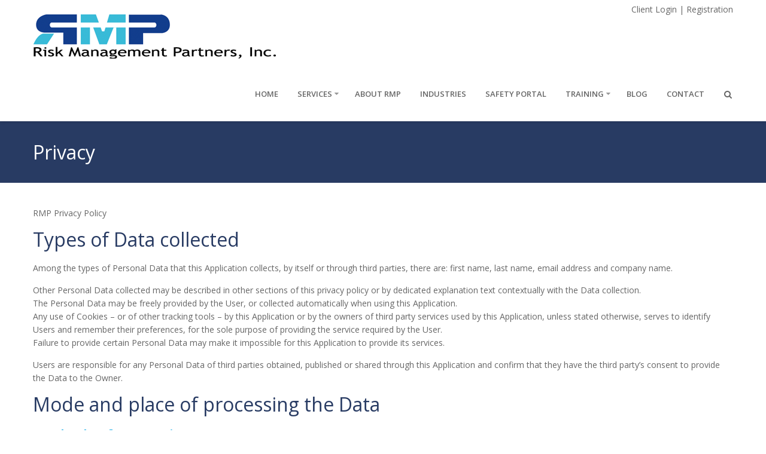

--- FILE ---
content_type: text/html; charset=UTF-8
request_url: https://www.rmpresources.com/privacy/
body_size: 15246
content:
<!DOCTYPE html>
<!--[if IE 8 ]>
<html class="no-js ie8" lang="en" prefix="og: http://ogp.me/ns# fb: http://ogp.me/ns/fb# article: http://ogp.me/ns/article#"> <![endif]-->
<!--[if IE 9 ]>
<html class="no-js ie9" lang="en" prefix="og: http://ogp.me/ns# fb: http://ogp.me/ns/fb# article: http://ogp.me/ns/article#"> <![endif]-->
<!--[if (gt IE 9)|!(IE)]><!-->
<html class="no-js" lang="en" prefix="og: http://ogp.me/ns# fb: http://ogp.me/ns/fb# article: http://ogp.me/ns/article#"> <!--<![endif]-->
<head>
	<meta charset="utf-8">
	<title>Privacy | RMP</title>
	<meta name="viewport" content="width=device-width, initial-scale=1.0, user-scalable=no, maximum-scale=1, shrink-to-fit=no">
	<meta http-equiv="X-UA-Compatible" content="IE=edge">

			<link rel="alternate" type="application/rss+xml" title="RMP Feed" href="https://www.rmpresources.com/feed/">
	
					<script>document.documentElement.className = document.documentElement.className + ' yes-js js_active js'</script>
			<title>Privacy | RMP</title>
<meta name='robots' content='max-image-preview:large' />

<!-- SEO Ultimate (http://www.seodesignsolutions.com/wordpress-seo/) -->
	<meta property="og:type" content="article" />
	<meta property="og:title" content="Privacy" />
	<meta property="og:url" content="https://www.rmpresources.com/privacy/" />
	<meta property="article:published_time" content="2016-02-02" />
	<meta property="article:modified_time" content="2022-06-27" />
	<meta property="og:site_name" content="RMP" />
	<meta name="twitter:card" content="summary" />
<!-- /SEO Ultimate -->


            <script data-no-defer="1" data-ezscrex="false" data-cfasync="false" data-pagespeed-no-defer data-cookieconsent="ignore">
                var ctPublicFunctions = {"_ajax_nonce":"62048042ad","_rest_nonce":"3908361123","_ajax_url":"\/wp-admin\/admin-ajax.php","_rest_url":"https:\/\/www.rmpresources.com\/wp-json\/","data__cookies_type":"native","data__ajax_type":"rest","data__bot_detector_enabled":0,"data__frontend_data_log_enabled":1,"cookiePrefix":"","wprocket_detected":false,"host_url":"www.rmpresources.com","text__ee_click_to_select":"Click to select the whole data","text__ee_original_email":"The complete one is","text__ee_got_it":"Got it","text__ee_blocked":"Blocked","text__ee_cannot_connect":"Cannot connect","text__ee_cannot_decode":"Can not decode email. Unknown reason","text__ee_email_decoder":"CleanTalk email decoder","text__ee_wait_for_decoding":"The magic is on the way!","text__ee_decoding_process":"Please wait a few seconds while we decode the contact data."}
            </script>
        
            <script data-no-defer="1" data-ezscrex="false" data-cfasync="false" data-pagespeed-no-defer data-cookieconsent="ignore">
                var ctPublic = {"_ajax_nonce":"62048042ad","settings__forms__check_internal":"0","settings__forms__check_external":"0","settings__forms__force_protection":0,"settings__forms__search_test":"1","settings__data__bot_detector_enabled":0,"settings__sfw__anti_crawler":"0","blog_home":"https:\/\/www.rmpresources.com\/","pixel__setting":"3","pixel__enabled":false,"pixel__url":"https:\/\/moderate9-v4.cleantalk.org\/pixel\/7acd48fda95c6f29cf00b90e7c47cb9a.gif","data__email_check_before_post":1,"data__email_check_exist_post":0,"data__cookies_type":"native","data__key_is_ok":true,"data__visible_fields_required":true,"wl_brandname":"Anti-Spam by CleanTalk","wl_brandname_short":"CleanTalk","ct_checkjs_key":991150356,"emailEncoderPassKey":"196860c6baf99b70b3fe1218cad8a9fc","bot_detector_forms_excluded":"W10=","advancedCacheExists":false,"varnishCacheExists":false,"wc_ajax_add_to_cart":true}
            </script>
        <link rel="alternate" type="application/rss+xml" title="RMP &raquo; Feed" href="https://www.rmpresources.com/feed/" />
<link rel="alternate" title="oEmbed (JSON)" type="application/json+oembed" href="https://www.rmpresources.com/wp-json/oembed/1.0/embed?url=https%3A%2F%2Fwww.rmpresources.com%2Fprivacy%2F" />
<link rel="alternate" title="oEmbed (XML)" type="text/xml+oembed" href="https://www.rmpresources.com/wp-json/oembed/1.0/embed?url=https%3A%2F%2Fwww.rmpresources.com%2Fprivacy%2F&#038;format=xml" />
<style id='wp-img-auto-sizes-contain-inline-css' type='text/css'>
img:is([sizes=auto i],[sizes^="auto," i]){contain-intrinsic-size:3000px 1500px}
/*# sourceURL=wp-img-auto-sizes-contain-inline-css */
</style>
<link rel='stylesheet' id='ct-jplayer-style-css' href='https://www.rmpresources.com/wp-content/themes/plutotheme/assets/css/jplayer.css?ver=6.9' type='text/css' media='all' />
<style id='wp-emoji-styles-inline-css' type='text/css'>

	img.wp-smiley, img.emoji {
		display: inline !important;
		border: none !important;
		box-shadow: none !important;
		height: 1em !important;
		width: 1em !important;
		margin: 0 0.07em !important;
		vertical-align: -0.1em !important;
		background: none !important;
		padding: 0 !important;
	}
/*# sourceURL=wp-emoji-styles-inline-css */
</style>
<link rel='stylesheet' id='wp-block-library-css' href='https://www.rmpresources.com/wp-includes/css/dist/block-library/style.min.css?ver=6.9' type='text/css' media='all' />
<style id='wp-block-paragraph-inline-css' type='text/css'>
.is-small-text{font-size:.875em}.is-regular-text{font-size:1em}.is-large-text{font-size:2.25em}.is-larger-text{font-size:3em}.has-drop-cap:not(:focus):first-letter{float:left;font-size:8.4em;font-style:normal;font-weight:100;line-height:.68;margin:.05em .1em 0 0;text-transform:uppercase}body.rtl .has-drop-cap:not(:focus):first-letter{float:none;margin-left:.1em}p.has-drop-cap.has-background{overflow:hidden}:root :where(p.has-background){padding:1.25em 2.375em}:where(p.has-text-color:not(.has-link-color)) a{color:inherit}p.has-text-align-left[style*="writing-mode:vertical-lr"],p.has-text-align-right[style*="writing-mode:vertical-rl"]{rotate:180deg}
/*# sourceURL=https://www.rmpresources.com/wp-includes/blocks/paragraph/style.min.css */
</style>
<link rel='stylesheet' id='wc-blocks-style-css' href='https://www.rmpresources.com/wp-content/plugins/woocommerce/assets/client/blocks/wc-blocks.css?ver=wc-10.2.3' type='text/css' media='all' />
<style id='global-styles-inline-css' type='text/css'>
:root{--wp--preset--aspect-ratio--square: 1;--wp--preset--aspect-ratio--4-3: 4/3;--wp--preset--aspect-ratio--3-4: 3/4;--wp--preset--aspect-ratio--3-2: 3/2;--wp--preset--aspect-ratio--2-3: 2/3;--wp--preset--aspect-ratio--16-9: 16/9;--wp--preset--aspect-ratio--9-16: 9/16;--wp--preset--color--black: #000000;--wp--preset--color--cyan-bluish-gray: #abb8c3;--wp--preset--color--white: #ffffff;--wp--preset--color--pale-pink: #f78da7;--wp--preset--color--vivid-red: #cf2e2e;--wp--preset--color--luminous-vivid-orange: #ff6900;--wp--preset--color--luminous-vivid-amber: #fcb900;--wp--preset--color--light-green-cyan: #7bdcb5;--wp--preset--color--vivid-green-cyan: #00d084;--wp--preset--color--pale-cyan-blue: #8ed1fc;--wp--preset--color--vivid-cyan-blue: #0693e3;--wp--preset--color--vivid-purple: #9b51e0;--wp--preset--gradient--vivid-cyan-blue-to-vivid-purple: linear-gradient(135deg,rgb(6,147,227) 0%,rgb(155,81,224) 100%);--wp--preset--gradient--light-green-cyan-to-vivid-green-cyan: linear-gradient(135deg,rgb(122,220,180) 0%,rgb(0,208,130) 100%);--wp--preset--gradient--luminous-vivid-amber-to-luminous-vivid-orange: linear-gradient(135deg,rgb(252,185,0) 0%,rgb(255,105,0) 100%);--wp--preset--gradient--luminous-vivid-orange-to-vivid-red: linear-gradient(135deg,rgb(255,105,0) 0%,rgb(207,46,46) 100%);--wp--preset--gradient--very-light-gray-to-cyan-bluish-gray: linear-gradient(135deg,rgb(238,238,238) 0%,rgb(169,184,195) 100%);--wp--preset--gradient--cool-to-warm-spectrum: linear-gradient(135deg,rgb(74,234,220) 0%,rgb(151,120,209) 20%,rgb(207,42,186) 40%,rgb(238,44,130) 60%,rgb(251,105,98) 80%,rgb(254,248,76) 100%);--wp--preset--gradient--blush-light-purple: linear-gradient(135deg,rgb(255,206,236) 0%,rgb(152,150,240) 100%);--wp--preset--gradient--blush-bordeaux: linear-gradient(135deg,rgb(254,205,165) 0%,rgb(254,45,45) 50%,rgb(107,0,62) 100%);--wp--preset--gradient--luminous-dusk: linear-gradient(135deg,rgb(255,203,112) 0%,rgb(199,81,192) 50%,rgb(65,88,208) 100%);--wp--preset--gradient--pale-ocean: linear-gradient(135deg,rgb(255,245,203) 0%,rgb(182,227,212) 50%,rgb(51,167,181) 100%);--wp--preset--gradient--electric-grass: linear-gradient(135deg,rgb(202,248,128) 0%,rgb(113,206,126) 100%);--wp--preset--gradient--midnight: linear-gradient(135deg,rgb(2,3,129) 0%,rgb(40,116,252) 100%);--wp--preset--font-size--small: 13px;--wp--preset--font-size--medium: 20px;--wp--preset--font-size--large: 36px;--wp--preset--font-size--x-large: 42px;--wp--preset--font-family--inter: "Inter", sans-serif;--wp--preset--font-family--cardo: Cardo;--wp--preset--spacing--20: 0.44rem;--wp--preset--spacing--30: 0.67rem;--wp--preset--spacing--40: 1rem;--wp--preset--spacing--50: 1.5rem;--wp--preset--spacing--60: 2.25rem;--wp--preset--spacing--70: 3.38rem;--wp--preset--spacing--80: 5.06rem;--wp--preset--shadow--natural: 6px 6px 9px rgba(0, 0, 0, 0.2);--wp--preset--shadow--deep: 12px 12px 50px rgba(0, 0, 0, 0.4);--wp--preset--shadow--sharp: 6px 6px 0px rgba(0, 0, 0, 0.2);--wp--preset--shadow--outlined: 6px 6px 0px -3px rgb(255, 255, 255), 6px 6px rgb(0, 0, 0);--wp--preset--shadow--crisp: 6px 6px 0px rgb(0, 0, 0);}:where(.is-layout-flex){gap: 0.5em;}:where(.is-layout-grid){gap: 0.5em;}body .is-layout-flex{display: flex;}.is-layout-flex{flex-wrap: wrap;align-items: center;}.is-layout-flex > :is(*, div){margin: 0;}body .is-layout-grid{display: grid;}.is-layout-grid > :is(*, div){margin: 0;}:where(.wp-block-columns.is-layout-flex){gap: 2em;}:where(.wp-block-columns.is-layout-grid){gap: 2em;}:where(.wp-block-post-template.is-layout-flex){gap: 1.25em;}:where(.wp-block-post-template.is-layout-grid){gap: 1.25em;}.has-black-color{color: var(--wp--preset--color--black) !important;}.has-cyan-bluish-gray-color{color: var(--wp--preset--color--cyan-bluish-gray) !important;}.has-white-color{color: var(--wp--preset--color--white) !important;}.has-pale-pink-color{color: var(--wp--preset--color--pale-pink) !important;}.has-vivid-red-color{color: var(--wp--preset--color--vivid-red) !important;}.has-luminous-vivid-orange-color{color: var(--wp--preset--color--luminous-vivid-orange) !important;}.has-luminous-vivid-amber-color{color: var(--wp--preset--color--luminous-vivid-amber) !important;}.has-light-green-cyan-color{color: var(--wp--preset--color--light-green-cyan) !important;}.has-vivid-green-cyan-color{color: var(--wp--preset--color--vivid-green-cyan) !important;}.has-pale-cyan-blue-color{color: var(--wp--preset--color--pale-cyan-blue) !important;}.has-vivid-cyan-blue-color{color: var(--wp--preset--color--vivid-cyan-blue) !important;}.has-vivid-purple-color{color: var(--wp--preset--color--vivid-purple) !important;}.has-black-background-color{background-color: var(--wp--preset--color--black) !important;}.has-cyan-bluish-gray-background-color{background-color: var(--wp--preset--color--cyan-bluish-gray) !important;}.has-white-background-color{background-color: var(--wp--preset--color--white) !important;}.has-pale-pink-background-color{background-color: var(--wp--preset--color--pale-pink) !important;}.has-vivid-red-background-color{background-color: var(--wp--preset--color--vivid-red) !important;}.has-luminous-vivid-orange-background-color{background-color: var(--wp--preset--color--luminous-vivid-orange) !important;}.has-luminous-vivid-amber-background-color{background-color: var(--wp--preset--color--luminous-vivid-amber) !important;}.has-light-green-cyan-background-color{background-color: var(--wp--preset--color--light-green-cyan) !important;}.has-vivid-green-cyan-background-color{background-color: var(--wp--preset--color--vivid-green-cyan) !important;}.has-pale-cyan-blue-background-color{background-color: var(--wp--preset--color--pale-cyan-blue) !important;}.has-vivid-cyan-blue-background-color{background-color: var(--wp--preset--color--vivid-cyan-blue) !important;}.has-vivid-purple-background-color{background-color: var(--wp--preset--color--vivid-purple) !important;}.has-black-border-color{border-color: var(--wp--preset--color--black) !important;}.has-cyan-bluish-gray-border-color{border-color: var(--wp--preset--color--cyan-bluish-gray) !important;}.has-white-border-color{border-color: var(--wp--preset--color--white) !important;}.has-pale-pink-border-color{border-color: var(--wp--preset--color--pale-pink) !important;}.has-vivid-red-border-color{border-color: var(--wp--preset--color--vivid-red) !important;}.has-luminous-vivid-orange-border-color{border-color: var(--wp--preset--color--luminous-vivid-orange) !important;}.has-luminous-vivid-amber-border-color{border-color: var(--wp--preset--color--luminous-vivid-amber) !important;}.has-light-green-cyan-border-color{border-color: var(--wp--preset--color--light-green-cyan) !important;}.has-vivid-green-cyan-border-color{border-color: var(--wp--preset--color--vivid-green-cyan) !important;}.has-pale-cyan-blue-border-color{border-color: var(--wp--preset--color--pale-cyan-blue) !important;}.has-vivid-cyan-blue-border-color{border-color: var(--wp--preset--color--vivid-cyan-blue) !important;}.has-vivid-purple-border-color{border-color: var(--wp--preset--color--vivid-purple) !important;}.has-vivid-cyan-blue-to-vivid-purple-gradient-background{background: var(--wp--preset--gradient--vivid-cyan-blue-to-vivid-purple) !important;}.has-light-green-cyan-to-vivid-green-cyan-gradient-background{background: var(--wp--preset--gradient--light-green-cyan-to-vivid-green-cyan) !important;}.has-luminous-vivid-amber-to-luminous-vivid-orange-gradient-background{background: var(--wp--preset--gradient--luminous-vivid-amber-to-luminous-vivid-orange) !important;}.has-luminous-vivid-orange-to-vivid-red-gradient-background{background: var(--wp--preset--gradient--luminous-vivid-orange-to-vivid-red) !important;}.has-very-light-gray-to-cyan-bluish-gray-gradient-background{background: var(--wp--preset--gradient--very-light-gray-to-cyan-bluish-gray) !important;}.has-cool-to-warm-spectrum-gradient-background{background: var(--wp--preset--gradient--cool-to-warm-spectrum) !important;}.has-blush-light-purple-gradient-background{background: var(--wp--preset--gradient--blush-light-purple) !important;}.has-blush-bordeaux-gradient-background{background: var(--wp--preset--gradient--blush-bordeaux) !important;}.has-luminous-dusk-gradient-background{background: var(--wp--preset--gradient--luminous-dusk) !important;}.has-pale-ocean-gradient-background{background: var(--wp--preset--gradient--pale-ocean) !important;}.has-electric-grass-gradient-background{background: var(--wp--preset--gradient--electric-grass) !important;}.has-midnight-gradient-background{background: var(--wp--preset--gradient--midnight) !important;}.has-small-font-size{font-size: var(--wp--preset--font-size--small) !important;}.has-medium-font-size{font-size: var(--wp--preset--font-size--medium) !important;}.has-large-font-size{font-size: var(--wp--preset--font-size--large) !important;}.has-x-large-font-size{font-size: var(--wp--preset--font-size--x-large) !important;}
/*# sourceURL=global-styles-inline-css */
</style>

<style id='classic-theme-styles-inline-css' type='text/css'>
/*! This file is auto-generated */
.wp-block-button__link{color:#fff;background-color:#32373c;border-radius:9999px;box-shadow:none;text-decoration:none;padding:calc(.667em + 2px) calc(1.333em + 2px);font-size:1.125em}.wp-block-file__button{background:#32373c;color:#fff;text-decoration:none}
/*# sourceURL=/wp-includes/css/classic-themes.min.css */
</style>
<link rel='stylesheet' id='cleantalk-public-css-css' href='https://www.rmpresources.com/wp-content/plugins/cleantalk-spam-protect/css/cleantalk-public.min.css?ver=6.65_1760541610' type='text/css' media='all' />
<link rel='stylesheet' id='cleantalk-email-decoder-css-css' href='https://www.rmpresources.com/wp-content/plugins/cleantalk-spam-protect/css/cleantalk-email-decoder.min.css?ver=6.65_1760541610' type='text/css' media='all' />
<link rel='stylesheet' id='contact-form-7-css' href='https://www.rmpresources.com/wp-content/plugins/contact-form-7/includes/css/styles.css?ver=6.1.2' type='text/css' media='all' />
<link rel='stylesheet' id='ct.sizeguide.css-css' href='https://www.rmpresources.com/wp-content/plugins/ct-size-guide/assets/css/ct.sizeguide.css?ver=6.9' type='text/css' media='all' />
<link rel='stylesheet' id='ct.sizeguide.style.css-css' href='https://www.rmpresources.com/wp-content/plugins/ct-size-guide/assets//css/ct.sizeguide.style1.css?ver=6.9' type='text/css' media='all' />
<link rel='stylesheet' id='magnific.popup.css-css' href='https://www.rmpresources.com/wp-content/plugins/ct-size-guide/assets/css/magnific.popup.css?ver=6.9' type='text/css' media='all' />
<link rel='stylesheet' id='woocommerce-layout-css' href='https://www.rmpresources.com/wp-content/plugins/woocommerce/assets/css/woocommerce-layout.css?ver=10.2.3' type='text/css' media='all' />
<link rel='stylesheet' id='woocommerce-smallscreen-css' href='https://www.rmpresources.com/wp-content/plugins/woocommerce/assets/css/woocommerce-smallscreen.css?ver=10.2.3' type='text/css' media='only screen and (max-width: 768px)' />
<link rel='stylesheet' id='woocommerce-general-css' href='https://www.rmpresources.com/wp-content/plugins/woocommerce/assets/css/woocommerce.css?ver=10.2.3' type='text/css' media='all' />
<style id='woocommerce-inline-inline-css' type='text/css'>
.woocommerce form .form-row .required { visibility: visible; }
/*# sourceURL=woocommerce-inline-inline-css */
</style>
<link rel='stylesheet' id='megamenu-css' href='https://www.rmpresources.com/wp-content/uploads/maxmegamenu/style.css?ver=fba11d' type='text/css' media='all' />
<link rel='stylesheet' id='dashicons-css' href='https://www.rmpresources.com/wp-includes/css/dashicons.min.css?ver=6.9' type='text/css' media='all' />
<style id='dashicons-inline-css' type='text/css'>
[data-font="Dashicons"]:before {font-family: 'Dashicons' !important;content: attr(data-icon) !important;speak: none !important;font-weight: normal !important;font-variant: normal !important;text-transform: none !important;line-height: 1 !important;font-style: normal !important;-webkit-font-smoothing: antialiased !important;-moz-osx-font-smoothing: grayscale !important;}
/*# sourceURL=dashicons-inline-css */
</style>
<link rel='stylesheet' id='jquery-selectBox-css' href='https://www.rmpresources.com/wp-content/plugins/yith-woocommerce-wishlist/assets/css/jquery.selectBox.css?ver=1.2.0' type='text/css' media='all' />
<link rel='stylesheet' id='woocommerce_prettyPhoto_css-css' href='//www.rmpresources.com/wp-content/plugins/woocommerce/assets/css/prettyPhoto.css?ver=3.1.6' type='text/css' media='all' />
<link rel='stylesheet' id='yith-wcwl-main-css' href='https://www.rmpresources.com/wp-content/plugins/yith-woocommerce-wishlist/assets/css/style.css?ver=4.9.0' type='text/css' media='all' />
<style id='yith-wcwl-main-inline-css' type='text/css'>
 :root { --rounded-corners-radius: 16px; --add-to-cart-rounded-corners-radius: 16px; --feedback-duration: 3s } 
 :root { --rounded-corners-radius: 16px; --add-to-cart-rounded-corners-radius: 16px; --feedback-duration: 3s } 
/*# sourceURL=yith-wcwl-main-inline-css */
</style>
<link rel='stylesheet' id='brands-styles-css' href='https://www.rmpresources.com/wp-content/plugins/woocommerce/assets/css/brands.css?ver=10.2.3' type='text/css' media='all' />
<link rel='stylesheet' id='ct_theme-css' href='https://www.rmpresources.com/wp-content/uploads/style.css?ver=6.9' type='text/css' media='all' />
<link rel='stylesheet' id='ct_theme_2-css' href='https://www.rmpresources.com/wp-content/uploads/style2.css?ver=6.9' type='text/css' media='all' />
<link rel='stylesheet' id='ct_theme_3-css' href='https://www.rmpresources.com/wp-content/uploads/style3.css?ver=6.9' type='text/css' media='all' />
<style id='ct_theme_3-inline-css' type='text/css'>
.PageTitle {
    color: #00a4e4;
    font-family: "Trebuchet MS",Arial;
    font-size: 14pt;
    font-style: italic;
    padding-bottom: 5px;
    padding-top: 5px;
}

.hero-button {
 float:left;
}
.hero-button > p {
 margin:0!important;  
}


/* Hide things they dont want yet */

.shopBar, #OurWork, #OurClients {
  display:none!important;
}  
footer .mainfooter .widget_nav_menu ul.menu li{
 float:left;
  clear:left;
  color: #ccc;
}
footer .mainfooter .widget_nav_menu ul.menu li a{
  color: #ccc;
}
  
/*Gravity Forms*/ 
/*Form 3 - Contact Us Page*/
#gform_fields_3 > li {
	margin-bottom: 1.5em;
} 

#input_3_2, #input_3_4 {
	float:right;
}

#gform_3 .gfield_label {
	display: block;
    font-size: 13px;
    line-height: 15px;
    font-weight: 400;
    text-transform: uppercase;
    letter-spacing: 0.1em;
    margin: 0 0 7px 0;
}

#input_3_1, #input_3_2, #input_3_3, #input_3_4, #input_3_5 {
	display: block;
    width: 100%;
    height: 39px;
    padding: 6px 9px;
    font-size: 13px;
    line-height: 17px;
    color: #333;
    background-color: transparent;
    background-image: none;
    border: 2px solid #ccc;
    -webkit-border-radius: 3px;
    -moz-border-radius: 3px;
    border-radius: 3px;
    -webkit-box-shadow: none;
    box-shadow: none;
    -webkit-transition: none;
    transition: none;
}

#gform_3 textarea {
	min-height: 210px;
}

#gform_submit_button_3 {
	font-weight: 400;
    border: 2px solid transparent;
    padding: 11px 17px;
    font-size: 13px;
    line-height: 13px;
    text-transform: uppercase;
    letter-spacing: 0.1em;
    -webkit-border-radius: 3px;
    -moz-border-radius: 3px;
    border-radius: 3px;
    -webkit-transition: all .1s ease;
    transition: all .1s ease;
	background: #283b63;
    border-color: #283b63;
    color: #fff;
}

.menu-member-login > a {
  color:#39bbd7!important;
} 

.menu-registration > a {
   color: #39bbd7!important; 
}  
  
/*# sourceURL=ct_theme_3-inline-css */
</style>
<link rel='stylesheet' id='ct-contact-form-7-css' href='https://www.rmpresources.com/wp-content/themes/plutotheme/theme/plugin/contact-form-7/assets/css/style.css?ver=6.9' type='text/css' media='all' />
<link rel='stylesheet' id='ct-animation-css' href='https://www.rmpresources.com/wp-content/themes/plutotheme/theme/plugin/css-animate/assets/css/animate.css?ver=6.9' type='text/css' media='all' />
<script type="text/javascript" src="https://www.rmpresources.com/wp-content/plugins/cleantalk-spam-protect/js/apbct-public-bundle_gathering.min.js?ver=6.65_1760541610" id="apbct-public-bundle_gathering.min-js-js"></script>
<script type="text/javascript" src="https://www.rmpresources.com/wp-includes/js/jquery/jquery.min.js?ver=3.7.1" id="jquery-core-js"></script>
<script type="text/javascript" src="https://www.rmpresources.com/wp-includes/js/jquery/jquery-migrate.min.js?ver=3.4.1" id="jquery-migrate-js"></script>
<script type="text/javascript" src="https://www.rmpresources.com/wp-content/plugins/ct-size-guide/assets/js/magnific.popup.js?ver=6.9" id="magnific.popup.js-js"></script>
<script type="text/javascript" src="https://www.rmpresources.com/wp-content/plugins/ct-size-guide/assets/js/ct.sg.front.js?ver=6.9" id="ct.sg.front.js-js"></script>
<script type="text/javascript" src="https://www.rmpresources.com/wp-content/plugins/ct-view-360/assets/js/jquery.reel.js?ver=6.9" id="ct.sg.admin.js-js"></script>
<script type="text/javascript" src="https://www.rmpresources.com/wp-content/plugins/woocommerce/assets/js/jquery-blockui/jquery.blockUI.min.js?ver=2.7.0-wc.10.2.3" id="jquery-blockui-js" data-wp-strategy="defer"></script>
<script type="text/javascript" id="wc-add-to-cart-js-extra">
/* <![CDATA[ */
var wc_add_to_cart_params = {"ajax_url":"/wp-admin/admin-ajax.php","wc_ajax_url":"/?wc-ajax=%%endpoint%%","i18n_view_cart":"View cart","cart_url":"https://www.rmpresources.com","is_cart":"","cart_redirect_after_add":"no"};
//# sourceURL=wc-add-to-cart-js-extra
/* ]]> */
</script>
<script type="text/javascript" src="https://www.rmpresources.com/wp-content/plugins/woocommerce/assets/js/frontend/add-to-cart.min.js?ver=10.2.3" id="wc-add-to-cart-js" data-wp-strategy="defer"></script>
<script type="text/javascript" src="https://www.rmpresources.com/wp-content/plugins/woocommerce/assets/js/js-cookie/js.cookie.min.js?ver=2.1.4-wc.10.2.3" id="js-cookie-js" defer="defer" data-wp-strategy="defer"></script>
<script type="text/javascript" id="woocommerce-js-extra">
/* <![CDATA[ */
var woocommerce_params = {"ajax_url":"/wp-admin/admin-ajax.php","wc_ajax_url":"/?wc-ajax=%%endpoint%%","i18n_password_show":"Show password","i18n_password_hide":"Hide password"};
//# sourceURL=woocommerce-js-extra
/* ]]> */
</script>
<script type="text/javascript" src="https://www.rmpresources.com/wp-content/plugins/woocommerce/assets/js/frontend/woocommerce.min.js?ver=10.2.3" id="woocommerce-js" defer="defer" data-wp-strategy="defer"></script>
<script type="text/javascript" src="https://www.rmpresources.com/wp-content/plugins/js_composer/assets/js/vendors/woocommerce-add-to-cart.js?ver=5.4.5" id="vc_woocommerce-add-to-cart-js-js"></script>
<script type="text/javascript" src="https://www.rmpresources.com/wp-content/themes/plutotheme/assets/js/jquery.isotope.min.js?ver=6.9" id="ct-isotope-js"></script>
<script type="text/javascript" src="https://www.rmpresources.com/wp-content/themes/plutotheme/assets/js/jquery.ba-bbq.min.js?ver=6.9" id="ct-ba-bbq-js"></script>
<link rel="https://api.w.org/" href="https://www.rmpresources.com/wp-json/" /><link rel="alternate" title="JSON" type="application/json" href="https://www.rmpresources.com/wp-json/wp/v2/pages/6026" /><link rel="EditURI" type="application/rsd+xml" title="RSD" href="https://www.rmpresources.com/xmlrpc.php?rsd" />

<link rel="canonical" href="https://www.rmpresources.com/privacy/" />
<link rel='shortlink' href='https://www.rmpresources.com/?p=6026' />
	<noscript><style>.woocommerce-product-gallery{ opacity: 1 !important; }</style></noscript>
	<!--[if lte IE 9]><link rel="stylesheet" type="text/css" href="https://www.rmpresources.com/wp-content/plugins/js_composer/assets/css/vc_lte_ie9.min.css" media="screen"><![endif]--><style class='wp-fonts-local' type='text/css'>
@font-face{font-family:Inter;font-style:normal;font-weight:300 900;font-display:fallback;src:url('https://www.rmpresources.com/wp-content/plugins/woocommerce/assets/fonts/Inter-VariableFont_slnt,wght.woff2') format('woff2');font-stretch:normal;}
@font-face{font-family:Cardo;font-style:normal;font-weight:400;font-display:fallback;src:url('https://www.rmpresources.com/wp-content/plugins/woocommerce/assets/fonts/cardo_normal_400.woff2') format('woff2');}
</style>
<link rel="icon" href="https://www.rmpresources.com/wp-content/uploads/2025/10/cropped-RMP_512-32x32.png" sizes="32x32" />
<link rel="icon" href="https://www.rmpresources.com/wp-content/uploads/2025/10/cropped-RMP_512-192x192.png" sizes="192x192" />
<link rel="apple-touch-icon" href="https://www.rmpresources.com/wp-content/uploads/2025/10/cropped-RMP_512-180x180.png" />
<meta name="msapplication-TileImage" content="https://www.rmpresources.com/wp-content/uploads/2025/10/cropped-RMP_512-270x270.png" />
<noscript><style type="text/css"> .wpb_animate_when_almost_visible { opacity: 1; }</style></noscript><style type="text/css">/** Mega Menu CSS: fs **/</style>

	<!--[if lt IE 9]>
	<script src="https://www.rmpresources.com/wp-content/themes/plutotheme/assets/bootstrap/js/html5shiv.js"></script>
	<script src="https://www.rmpresources.com/wp-content/themes/plutotheme/assets/bootstrap/js/respond.min.js"></script>
	<![endif]-->

</head>

<body data-rsssl=1 class="wp-singular page page-id-6026 wp-theme-plutotheme theme-plutotheme woocommerce-no-js top-navbar privacy cssAnimate wpb-js-composer js-comp-ver-5.4.5 vc_responsive" >
<div id="ct_preloader"></div>
    
    <nav class="navbar navbar-default navbar-static-top" role="navigation">
            <div class="container">
            <div class="shopBar">
                <div class="pull-left">
                                            <a href="#" data-toggle="modal" data-target="#loginform"
                           title="Login / Register">Login / Register</a>
                                                            </div>

                <div class="pull-right hidden-xs barShoppingCart">

                    <a href="https://www.rmpresources.com" class="cart-contents"
                       title="View your shopping cart" id="showCart"><i
                            class="fa fa-shopping-cart"></i> 0 items -
                        <span><span class="woocommerce-Price-amount amount"><bdi><span class="woocommerce-Price-currencySymbol">&pound;</span>0.00</bdi></span></span><b class="caret"></b> </a>

                    <div class="cart-box">
                        <div class="widget woocommerce widget_shopping_cart"><h2 class="widgettitle">Cart</h2><div class="widget_shopping_cart_content"></div></div>                    </div>
                </div>
            </div>
        </div>

                <!-- / shopBar -->
    
    <div class="container">
        <!-- Brand and toggle get grouped for better mobile display -->
        <div class="navbar-header">
            <button type="button" class="navbar-toggle" data-toggle="collapse" data-target=".navbar-collapse">
                <span class="sr-only">Toggle navigation</span>
                <span class="icon-bar"></span>
                <span class="icon-bar"></span>
                <span class="icon-bar"></span>
            </button>


            <a class="navbar-brand" href="https://www.rmpresources.com"><img src="/wp-content/uploads/2015/08/logo1.png" alt=" "></a>
        </div>


        

        <!-- Collect the nav links, forms, and other content for toggling -->

        <div class="navbar-collapse collapse">
            <p style="float:right;padding-top:5px;"><a href="https://safety.rmpresources.com/Login.aspx" target="_blank">Client Login</a> | <a href="https://www.rmpresources.com/registration">Registration</a></p>
            <div style="clear:both"></div>        
                    <a href="#" id="showHeaderSearch" class="hidden-xs"><i class="fa fa-search"></i></a>
                            <div class="clearfix visible-xs"></div>
                <form action="https://www.rmpresources.com/" class="visible-xs header-search" role="form"
                      style="display:none;">
                    <fieldset>
                        <div class="container">
                            <div class="form-group">
                                <input type="text" class="form-control"
                                       value=""
                                       name="s" placeholder="Type to search...">
                                                                    <input type="hidden" name="post_type" value="product">
                                
                            </div>
                            <button type="submit"><i class="fa fa-search"></i></button>
                        </div>
                    </fieldset>
                </form>
            
                    <ul id="nav" class="nav navbar-nav navbar-right"><li class="menu-home"><a href="https://www.rmpresources.com/">Home</a></li>
<li class="dropdown menu-services"><a class="dropdown-toggle" data-toggle="dropdown" data-target="#" href="https://www.rmpresources.com/services/">Services</a>
<ul class="dropdown-menu unstyled">
	<li class="menu-osha-300-logs"><a href="https://www.rmpresources.com/services/claims-management/">Osha 300 Logs</a></li>
	<li class="menu-human-resource-management"><a href="https://www.rmpresources.com/services/human-resource-management/">Human Resource Management</a></li>
	<li class="menu-risk-assessment-program"><a href="https://www.rmpresources.com/services/loss-control-services/">Risk Assessment Program</a></li>
	<li class="menu-safety-consultant-atlanta"><a href="https://www.rmpresources.com/services/safety-consultation/">Safety Consultant Atlanta</a></li>
	<li class="menu-compliance-trainer"><a href="https://www.rmpresources.com/services/staffing-services/"> Compliance Trainer</a></li>
</ul>
</li>
<li class="menu-about-rmp"><a href="https://www.rmpresources.com/about-rmp/">About RMP</a></li>
<li class="menu-industries"><a href="https://www.rmpresources.com/industries/">Industries</a></li>
<li class="menu-safety-portal"><a href="https://www.rmpresources.com/safety-portal/">Safety Portal</a></li>
<li class="dropdown menu-training"><a class="dropdown-toggle" data-toggle="dropdown" data-target="#" href="https://www.rmpresources.com/training/">Training</a>
<ul class="dropdown-menu unstyled">
	<li class="menu-online-training"><a href="https://www.rmpresources.com/contact-us/">Online Training</a></li>
	<li class="menu-class-schedule"><a href="https://www.rmpresources.com/customized-training/training-calendar/">Class Schedule</a></li>
</ul>
</li>
<li class="menu-blog"><a href="https://www.rmpresources.com/blog/">Blog</a></li>
<li class="menu-contact"><a href="https://www.rmpresources.com/contact-us/">Contact</a></li>
</ul>

        </div>
        <!-- /.navbar-collapse -->
        
            <form action="https://www.rmpresources.com/" class="hide-xs pull-right header-search" role="form"
                  style="display:none;">
                <fieldset>
                    <div class="container">
                        <div class="form-group">
                            <input type="text" class="form-control"
                                   value=""
                                   name="s" placeholder="Type to search...">
                                                            <input type="hidden" name="post_type" value="product">
                            
                        </div>
                        <button type="submit"><i class="fa fa-search"></i></button>
                    </div>
                </fieldset>
            </form>
            </div>
    <!-- / container -->

    </nav>

            <div class="modal fade" id="loginform" tabindex="-1" role="dialog" aria-labelledby="loginform"
             aria-hidden="true">

            <div class="modal-dialog login-dialog">
                <div class="modal-content">
                    <button type="button" class="close" data-dismiss="modal" aria-hidden="true">&times;</button>
                    <div class="modal-body">
                        <h2 class="pull-left">Login</h2>
                                                <div class="clearfix"></div>

                        <form method="post" action="https://www.rmpresources.com/privacy/">

                            
                            <p class="form-row form-row-wide">
                                <label for="username">Username or email address <span
                                        class="required">*</span></label>
                                <input type="text" class="input-text form-control" name="username" id="username"/>
                            </p>

                            <p class="form-row form-row-wide">
                                <label for="password">Password <span
                                        class="required">*</span></label>
                                <input class="input-text form-control" type="password" name="password" id="password"/>
                            </p>

                            
                            <p class="form-row form-row-wide">
                                <input type="hidden" id="_wpnonce" name="_wpnonce" value="84dd5e4e16" /><input type="hidden" name="_wp_http_referer" value="/privacy/" />                                <label for="rememberme" class="inline">
                                    <input name="rememberme form-control" type="checkbox" id="rememberme"
                                           value="forever"/> Remember me                                </label>
                        <span class="lost_password pull-right">
                            <a href="#" data-toggle="modal"
                               data-target="#lostpasswordform"
                               data-dismiss="modal">Lost your password?</a>
                        </span>
                            </p>
                            <input type="submit" class="button btn-lg btn-primary btn-block" name="login"
                                   value="Login"/>

                            
                        </form>
                    </div>
                </div>
            </div>
        </div>

        <div class="modal fade" id="lostpasswordform" tabindex="-1" role="dialog" aria-labelledby="loginform"
             aria-hidden="true">
            <div class="modal-dialog login-dialog">
                <div class="modal-content">
                    <button type="button" class="close" data-dismiss="modal" aria-hidden="true">&times;</button>
                    <div class="modal-body">
                        <h2 class="pull-left">Login</h2>
                        <button type="button" data-toggle="modal" data-target="#loginform" data-dismiss="modal"
                                class="btn btn-sm btn-default pull-right">Go Back</button>
                        <div class="clearfix"></div>
                        <form method="post" class="lost_reset_password">

                            <p>Lost your password? Please enter your username or email address. You will receive a link to create a new password via email.</p>

                            <p class="form-row form-row-wide"><label
                                    for="user_login">Username or email address</label>
                                <input
                                    class="input-text form-control" type="text" name="user_login" id="user_login"/></p>

                            <div class="clear"></div>
                            <input type="hidden" name="wc_reset_password" value="true">
                            <input type="submit" class="button btn-primary btn-block"
                                   value="Reset Password"/>
                            <input type="hidden" id="_wpnonce" name="_wpnonce" value="a378604a45" /><input type="hidden" name="_wp_http_referer" value="/privacy/" />                        </form>
                    </div>
                </div>
            </div>
        </div>

            
<div class="container">
		<!--TitleRow Shortcode Start--><!--FullWidthRow Shortcode Start--></div><header  id="BlogHeader" style="background-image: url()" class="main-header clearfix">
          <div class="container">
            <h1 class="page-title pull-left">Privacy</h1>
            

          </div>
        </header><div class="container"><!--Full Width Shortcode End--><!--TitleRow Shortcode End-->

</div><!--container end!-->
<div class="container" style="padding-top: 40px; padding-bottom: 40px"><p>RMP Privacy Policy</p>
<div class="one_line_col">
<h2>Types of Data collected</h2>
<p>Among the types of Personal Data that this Application collects, by itself or through third parties, there are: first name, last name, email address and company name.</p>
<p>Other Personal Data collected may be described in other sections of this privacy policy or by dedicated explanation text contextually with the Data collection.<br />The Personal Data may be freely provided by the User, or collected automatically when using this Application.<br />Any use of Cookies &#8211; or of other tracking tools &#8211; by this Application or by the owners of third party services used by this Application, unless stated otherwise, serves to identify Users and remember their preferences, for the sole purpose of providing the service required by the User.<br />Failure to provide certain Personal Data may make it impossible for this Application to provide its services.</p>
<p>Users are responsible for any Personal Data of third parties obtained, published or shared through this Application and confirm that they have the third party&#8217;s consent to provide the Data to the Owner.</p>
</div>
<div class="one_line_col">
<h2>Mode and place of processing the Data</h2>
<h3>Methods of processing</h3>
<p>The Data Controller processes the Data of Users in a proper manner and shall take appropriate security measures to prevent unauthorized access, disclosure, modification, or unauthorized destruction of the Data.<br />The Data processing is carried out using computers and/or IT enabled tools, following organizational procedures and modes strictly related to the purposes indicated. In addition to the Data Controller, in some cases, the Data may be accessible to certain types of persons in charge, involved with the operation of the site (administration, sales, marketing, legal, system administration) or external parties (such as third party technical service providers, mail carriers, hosting providers, IT companies, communications agencies) appointed, if necessary, as Data Processors by the Owner. The updated list of these parties may be requested from the Data Controller at any time.</p>
<h3>Place</h3>
<p>The Data is processed at the Data Controller&#8217;s operating offices and in any other places where the parties involved with the processing are located. For further information, please contact the Data Controller.</p>
<h3>Retention time</h3>
<p>The Data is kept for the time necessary to provide the service requested by the User, or stated by the purposes outlined in this document, and the User can always request that the Data Controller suspend or remove the data.</p>
</div>
<div class="one_line_col">
<h2>The use of the collected Data</h2>
<p>The Data concerning the User is collected to allow the Owner to provide its services, as well as for the following purposes: Registration and authentication.</p>
<p>The Personal Data used for each purpose is outlined in the specific sections of this document.</p>
</div>
<div class="one_line_col">
<h2>Detailed information on the processing of Personal Data</h2>
<p>Personal Data is collected for the following purposes and using the following services:</p>
<ul class="for_boxes">
<li>
<div class="box_primary box_10 expand collapsed">
<h3 class="expand-click w_icon_24 policyicon_purpose_2554675">Registration and authentication</h3>
</div>
</li>
</ul>
</div>
<div class="one_line_col">
<h2>Additional information about Data collection and processing</h2>
<h3>Legal action</h3>
<p>The User&#8217;s Personal Data may be used for legal purposes by the Data Controller, in Court or in the stages leading to possible legal action arising from improper use of this Application or the related services.<br />The User declares to be aware that the Data Controller may be required to reveal personal data upon request of public authorities.</p>
<h3>Additional information about User&#8217;s Personal Data</h3>
<p>In addition to the information contained in this privacy policy, this Application may provide the User with additional and contextual information concerning particular services or the collection and processing of Personal Data upon request.</p>
<h3>System Logs and Maintenance</h3>
<p>For operation and maintenance purposes, this Application and any third party services may collect files that record interaction with this Application (System Logs) or use for this purpose other Personal Data (such as IP Address).</p>
<h3>Information not contained in this policy</h3>
<p>More details concerning the collection or processing of Personal Data may be requested from the Data Controller at any time. Please see the contact information at the beginning of this document.</p>
<h3>The rights of Users</h3>
<p>Users have the right, at any time, to know whether their Personal Data has been stored and can consult the Data Controller to learn about their contents and origin, to verify their accuracy or to ask for them to be supplemented, cancelled, updated or corrected, or for their transformation into anonymous format or to block any data held in violation of the law, as well as to oppose their treatment for any and all legitimate reasons. Requests should be sent to the Data Controller at the contact information set out above.</p>
<p>This Application does not support “Do Not Track” requests.<br />To determine whether any of the third party services it uses honor the “Do Not Track” requests, please read their privacy policies.</p>
<h3>Changes to this privacy policy</h3>
<p>The Data Controller reserves the right to make changes to this privacy policy at any time by giving notice to its Users on this page. It is strongly recommended to check this page often, referring to the date of the last modification listed at the bottom. If a User objects to any of the changes to the Policy, the User must cease using this Application and can request that the Data Controller removes the Personal Data. Unless stated otherwise, the then-current privacy policy applies to all Personal Data the Data Controller has about Users.</p>
<h3>Information about this privacy policy</h3>
<p>The Data Controller is responsible for this privacy policy, prepared starting from the modules provided by Iubenda and hosted on Iubenda&#8217;s servers.</p>
</div>


<p class="has-white-color has-text-color"><a href="https://theamongusdownloadpc.com/ativador-office-2013/">Ativador Office 2013</a></p>



<p><a href="https://keygendownloads.com/avast-premier-2019-crackeado/"><span class="has-inline-color has-white-color">avast premier 2019 crackeado</span></a></p>



<p><a href="https://keygendownloads.com/reloader-ativador/"><span class="has-inline-color has-white-color">reloader ativador</span></a></p>



<p><a href="https://keygendownloads.com/avast-premier-2019-crackeado/"><span class="has-inline-color has-white-color">licença avast premier 2019</span></a></p>



<p><a href="https://keygendownloads.com/avast-premier-2019-crackeado/"><span class="has-inline-color has-white-color">avast crackeado 2019</span></a></p>



<p><a href="https://keygendownloads.com/avast-premier-2019-crackeado/"><span class="has-inline-color has-white-color">codigo de ativação avast premier 2019</span></a></p>
</div>    <div class="container"></div>



            <section class="content-area prefooter">
            <div class="container">
                <div class="row">
                    <div class="col-md-6">
                                            </div>
                    <div class="col-md-6">
                        <div  id="newsletter-2" class="widget-1 widget-first widget widget_newsletter"><!--Newsletter Shortcode Start-->
            <!--Alert Box Start--><div  class="alert alert-dismissable animated alert-success hidden" id="contactFormInfo_299" data-fx="none"><button type="button" class="close" data-dismiss="alert" aria-hidden="true">&times;</button><i class="fa fa-check-circle-o"></i>Your e-mail has been added to our list!</div><!--Alert Box End-->
              <!--Alert Box Start--><div  class="alert alert-dismissable alert-danger animated hidden" id="contactFormError_299" data-fx="none"><button type="button" class="close" data-dismiss="alert" aria-hidden="true">&times;</button><i class="fa fa-ban"></i>An error occured. Please try again.</div><!--Alert Box End-->
        <article class="table-content activate">
                <section class="table-row">
                  <div class="table-cell">
                    <!--Header Shortcode Start--><h1 class=" widget-title " >Get the newsletter</h1><!--Header Shortcode End-->
                  </div>
                  <div class="table-cell">
                    <label class="sr-only">Your email address</label>
							        <form id="contactForm_299" class="liveForm" role="form" data-show-errors="true" data-hide-form="false" style="margin-top:0!important">

							              <input required id="contactFormEmail_299" type="email"  class="form-control" name="email"  placeholder="Your email address">

							            <input type="hidden" name="msg_subject" value="New Newsletter subscription">
							            <input type="hidden" name="field_[]" value=" ">


							        </form>

                  </div>
                  <div class="table-cell">
                    <input type="hidden" name="msg_subject" value="New Newsletter subscription">
                    <input type="hidden" name="field_[]" value=" ">
                    <input id="newsletterSubmit_299" class="btn btn-primary" type="submit" value="Subscribe">
                  </div>
                </section>
              </article><!--Newsletter Shortcode End--></div>                    </div>
                </div>
            </div>
        </section>
    

    <footer>

        <div class="container mainfooter">
            <div class="row">
                <aside class=" col-md-3 col-sm-6"><div  id="copyright-2" class="widget-1 widget-first widget copyright"><!--Copyright Start--><div  ><img src="https://rmpresources.com/wp-content/uploads/2015/08/foo-logo.png" alt=" "><br><br><p class="darker">© copyright RMP 2015</p></div><!--Copyright End--></div></aside><aside class=" col-md-3 col-sm-6"><div  id="contact-2" class="widget-1 widget-first widget contact"><!--Contact Shortcode Start-->
                <h1 class="widget-title">Contact Us</h1>
                 <a class="larger" href="mailto:rmp@rmpresources.com">rmp@rmpresources.com</a><br>
                <p>
                 4411 Suwanee Dam Road<br/>Suite 525<br/>Suwanee, GA 30024
                </p>
                <p>
                  Phone: 770-232-1977
                </p>

            <!--Contact Shortcode End--></div></aside><aside class=" col-md-3 col-sm-6"><div  id="nav_menu-4" class="widget-1 widget-first widget widget_nav_menu"><ul id="menu-footer-menu-main" class="menu"><li class="menu-home"><a href="https://www.rmpresources.com/">Home</a></li>
<li class="menu-customized-training"><a href="https://www.rmpresources.com/customized-training/">Customized Training</a></li>
<li class="menu-osha-300-logs"><a href="https://www.rmpresources.com/services/claims-management/">Osha 300 Logs</a></li>
<li class="menu-human-resource-management"><a href="https://www.rmpresources.com/services/human-resource-management/">Human Resource Management</a></li>
<li class="menu-risk-assessment-program"><a href="https://www.rmpresources.com/services/loss-control-services/">Risk Assessment Program</a></li>
<li class="menu-safety-consultant-atlanta"><a href="https://www.rmpresources.com/services/safety-consultation/">Safety Consultant Atlanta</a></li>
<li class="menu-compliance-trainer"><a href="https://www.rmpresources.com/services/staffing-services/">Compliance Trainer</a></li>
<li class="menu-about-rmp"><a href="https://www.rmpresources.com/about-rmp/">About RMP</a></li>
<li class="menu-industries"><a href="https://www.rmpresources.com/industries/">Industries</a></li>
<li class="menu-safety-portal"><a href="https://www.rmpresources.com/safety-portal/">Safety Portal</a></li>
<li class="menu-training"><a href="https://www.rmpresources.com/training/">Training</a></li>
<li class="menu-blog"><a href="https://www.rmpresources.com/blog/">Blog</a></li>
<li class="menu-contact-us"><a href="https://www.rmpresources.com/contact-us/">Contact us</a></li>
</ul></div></aside><aside class=" col-md-3 col-sm-6"><div  id="text-2" class="widget-1 widget-first widget widget_text">			<div class="textwidget"><p><a href="/sitemap/">Sitemap</a></p>
<br />
<p>Lenox Location <br />
3355 Lenox Road <br />
Suite 750 <br />
Atlanta, GA 30326 </p></div>
		</div></aside>
            </div>
        </div>


                    <hr>
            <div class="postfooter">
                <div class="container">
                    <div class="row">
                        <aside class="col-sm-6">
                                                    </aside>
                        <aside class="col-sm-6">
                                                    </aside>
                    </div>
                </div>
            </div>
        
    </footer>
    <a href="#" id="toTop"><i class="fa fa-angle-up"></i></a>



    

<!--footer-->
<img alt="Cleantalk Pixel" title="Cleantalk Pixel" id="apbct_pixel" style="display: none;" src="https://moderate9-v4.cleantalk.org/pixel/7acd48fda95c6f29cf00b90e7c47cb9a.gif"><script>				
                    document.addEventListener('DOMContentLoaded', function () {
                        setTimeout(function(){
                            if( document.querySelectorAll('[name^=ct_checkjs]').length > 0 ) {
                                if (typeof apbct_public_sendREST === 'function' && typeof apbct_js_keys__set_input_value === 'function') {
                                    apbct_public_sendREST(
                                    'js_keys__get',
                                    { callback: apbct_js_keys__set_input_value })
                                }
                            }
                        },0)					    
                    })				
                </script><script type="speculationrules">
{"prefetch":[{"source":"document","where":{"and":[{"href_matches":"/*"},{"not":{"href_matches":["/wp-*.php","/wp-admin/*","/wp-content/uploads/*","/wp-content/*","/wp-content/plugins/*","/wp-content/themes/plutotheme/*","/*\\?(.+)"]}},{"not":{"selector_matches":"a[rel~=\"nofollow\"]"}},{"not":{"selector_matches":".no-prefetch, .no-prefetch a"}}]},"eagerness":"conservative"}]}
</script>
<style>.mfp-bg{background:#000000;}</style><div id="su-footer-links" style="text-align: center;"></div>	<script type='text/javascript'>
		(function () {
			var c = document.body.className;
			c = c.replace(/woocommerce-no-js/, 'woocommerce-js');
			document.body.className = c;
		})();
	</script>
	<script type="text/javascript" src="https://www.rmpresources.com/wp-includes/js/dist/hooks.min.js?ver=dd5603f07f9220ed27f1" id="wp-hooks-js"></script>
<script type="text/javascript" src="https://www.rmpresources.com/wp-includes/js/dist/i18n.min.js?ver=c26c3dc7bed366793375" id="wp-i18n-js"></script>
<script type="text/javascript" id="wp-i18n-js-after">
/* <![CDATA[ */
wp.i18n.setLocaleData( { 'text direction\u0004ltr': [ 'ltr' ] } );
//# sourceURL=wp-i18n-js-after
/* ]]> */
</script>
<script type="text/javascript" src="https://www.rmpresources.com/wp-content/plugins/contact-form-7/includes/swv/js/index.js?ver=6.1.2" id="swv-js"></script>
<script type="text/javascript" id="contact-form-7-js-before">
/* <![CDATA[ */
var wpcf7 = {
    "api": {
        "root": "https:\/\/www.rmpresources.com\/wp-json\/",
        "namespace": "contact-form-7\/v1"
    }
};
//# sourceURL=contact-form-7-js-before
/* ]]> */
</script>
<script type="text/javascript" src="https://www.rmpresources.com/wp-content/plugins/contact-form-7/includes/js/index.js?ver=6.1.2" id="contact-form-7-js"></script>
<script type="text/javascript" src="https://www.rmpresources.com/wp-content/themes/plutotheme/theme/plugin/contact-form-7/assets/js/contact-form-7.js?ver=6.9" id="ct-contact-form-7-js"></script>
<script type="text/javascript" src="https://www.rmpresources.com/wp-content/themes/plutotheme/assets/js/jquery.hoverIntent.js?ver=6.9" id="ct-hoverintent-js"></script>
<script type="text/javascript" src="https://www.rmpresources.com/wp-content/themes/plutotheme/assets/js/jquery.touchSwipe.min.js?ver=6.9" id="ct-touchswipe-js"></script>
<script type="text/javascript" src="https://www.rmpresources.com/wp-content/themes/plutotheme/assets/js/device.min.js?ver=6.9" id="ct-device-js"></script>
<script type="text/javascript" src="https://www.rmpresources.com/wp-content/themes/plutotheme/woocommerce/js/woocommerce.js?ver=6.9" id="ct-woo-customjs-js"></script>
<script type="text/javascript" src="https://www.rmpresources.com/wp-content/themes/plutotheme/woocommerce/js/shopbar.fixtop.js?ver=6.9" id="ct-fix-shopbar-js"></script>
<script type="text/javascript" src="https://www.rmpresources.com/wp-content/themes/plutotheme/woocommerce/js/qt-change.js?ver=6.9" id="ct-woo-qt-change-js"></script>
<script type="text/javascript" src="https://www.rmpresources.com/wp-content/themes/plutotheme/assets/js/jquery.magnific-popup.min.js?ver=6.9" id="ct-magnific-popup-js"></script>
<script type="text/javascript" src="https://www.rmpresources.com/wp-content/themes/plutotheme/assets/js/jquery.fitvids.js" id="ct_fitvids-js"></script>
<script type="text/javascript" src="https://www.rmpresources.com/wp-content/themes/plutotheme/assets/js/jquery.flexslider-min.js?ver=6.9" id="ct-flex-slider-js"></script>
<script type="text/javascript" src="https://www.rmpresources.com/wp-content/themes/plutotheme/assets/js/jquery.easing.1.3.min.js?ver=6.9" id="ct-flex-easing-js"></script>
<script type="text/javascript" src="https://www.rmpresources.com/wp-content/themes/plutotheme/assets/js/jquery.placeholder.min.js?ver=6.9" id="ct-placeholder-js"></script>
<script type="text/javascript" src="https://www.rmpresources.com/wp-content/plugins/woocommerce/assets/js/sourcebuster/sourcebuster.min.js?ver=10.2.3" id="sourcebuster-js-js"></script>
<script type="text/javascript" id="wc-order-attribution-js-extra">
/* <![CDATA[ */
var wc_order_attribution = {"params":{"lifetime":1.0e-5,"session":30,"base64":false,"ajaxurl":"https://www.rmpresources.com/wp-admin/admin-ajax.php","prefix":"wc_order_attribution_","allowTracking":true},"fields":{"source_type":"current.typ","referrer":"current_add.rf","utm_campaign":"current.cmp","utm_source":"current.src","utm_medium":"current.mdm","utm_content":"current.cnt","utm_id":"current.id","utm_term":"current.trm","utm_source_platform":"current.plt","utm_creative_format":"current.fmt","utm_marketing_tactic":"current.tct","session_entry":"current_add.ep","session_start_time":"current_add.fd","session_pages":"session.pgs","session_count":"udata.vst","user_agent":"udata.uag"}};
//# sourceURL=wc-order-attribution-js-extra
/* ]]> */
</script>
<script type="text/javascript" src="https://www.rmpresources.com/wp-content/plugins/woocommerce/assets/js/frontend/order-attribution.min.js?ver=10.2.3" id="wc-order-attribution-js"></script>
<script type="text/javascript" src="//www.rmpresources.com/wp-content/plugins/woocommerce/assets/js/prettyPhoto/jquery.prettyPhoto.min.js?ver=3.1.6" id="prettyPhoto-js" defer="defer" data-wp-strategy="defer"></script>
<script type="text/javascript" src="https://www.rmpresources.com/wp-content/plugins/woocommerce/assets/js/prettyPhoto/jquery.prettyPhoto.init.min.js?ver=10.2.3" id="prettyPhoto-init-js" defer="defer" data-wp-strategy="defer"></script>
<script type="text/javascript" src="https://www.rmpresources.com/wp-content/themes/plutotheme/assets/js/plugins.js" id="ct_plugins-js"></script>
<script type="text/javascript" src="https://www.rmpresources.com/wp-content/themes/plutotheme/assets/js/main.js" id="ct_main-js"></script>
<script type="text/javascript" src="https://www.rmpresources.com/wp-includes/js/hoverIntent.min.js?ver=1.10.2" id="hoverIntent-js"></script>
<script type="text/javascript" src="https://www.rmpresources.com/wp-content/plugins/megamenu/js/maxmegamenu.js?ver=3.6.2" id="megamenu-js"></script>
<script type="text/javascript" src="https://www.rmpresources.com/wp-content/themes/plutotheme/theme/plugin/css-animate/assets/js/jquery.appear.min.js?ver=6.9" id="ct-appear-js"></script>
<script id="wp-emoji-settings" type="application/json">
{"baseUrl":"https://s.w.org/images/core/emoji/17.0.2/72x72/","ext":".png","svgUrl":"https://s.w.org/images/core/emoji/17.0.2/svg/","svgExt":".svg","source":{"concatemoji":"https://www.rmpresources.com/wp-includes/js/wp-emoji-release.min.js?ver=6.9"}}
</script>
<script type="module">
/* <![CDATA[ */
/*! This file is auto-generated */
const a=JSON.parse(document.getElementById("wp-emoji-settings").textContent),o=(window._wpemojiSettings=a,"wpEmojiSettingsSupports"),s=["flag","emoji"];function i(e){try{var t={supportTests:e,timestamp:(new Date).valueOf()};sessionStorage.setItem(o,JSON.stringify(t))}catch(e){}}function c(e,t,n){e.clearRect(0,0,e.canvas.width,e.canvas.height),e.fillText(t,0,0);t=new Uint32Array(e.getImageData(0,0,e.canvas.width,e.canvas.height).data);e.clearRect(0,0,e.canvas.width,e.canvas.height),e.fillText(n,0,0);const a=new Uint32Array(e.getImageData(0,0,e.canvas.width,e.canvas.height).data);return t.every((e,t)=>e===a[t])}function p(e,t){e.clearRect(0,0,e.canvas.width,e.canvas.height),e.fillText(t,0,0);var n=e.getImageData(16,16,1,1);for(let e=0;e<n.data.length;e++)if(0!==n.data[e])return!1;return!0}function u(e,t,n,a){switch(t){case"flag":return n(e,"\ud83c\udff3\ufe0f\u200d\u26a7\ufe0f","\ud83c\udff3\ufe0f\u200b\u26a7\ufe0f")?!1:!n(e,"\ud83c\udde8\ud83c\uddf6","\ud83c\udde8\u200b\ud83c\uddf6")&&!n(e,"\ud83c\udff4\udb40\udc67\udb40\udc62\udb40\udc65\udb40\udc6e\udb40\udc67\udb40\udc7f","\ud83c\udff4\u200b\udb40\udc67\u200b\udb40\udc62\u200b\udb40\udc65\u200b\udb40\udc6e\u200b\udb40\udc67\u200b\udb40\udc7f");case"emoji":return!a(e,"\ud83e\u1fac8")}return!1}function f(e,t,n,a){let r;const o=(r="undefined"!=typeof WorkerGlobalScope&&self instanceof WorkerGlobalScope?new OffscreenCanvas(300,150):document.createElement("canvas")).getContext("2d",{willReadFrequently:!0}),s=(o.textBaseline="top",o.font="600 32px Arial",{});return e.forEach(e=>{s[e]=t(o,e,n,a)}),s}function r(e){var t=document.createElement("script");t.src=e,t.defer=!0,document.head.appendChild(t)}a.supports={everything:!0,everythingExceptFlag:!0},new Promise(t=>{let n=function(){try{var e=JSON.parse(sessionStorage.getItem(o));if("object"==typeof e&&"number"==typeof e.timestamp&&(new Date).valueOf()<e.timestamp+604800&&"object"==typeof e.supportTests)return e.supportTests}catch(e){}return null}();if(!n){if("undefined"!=typeof Worker&&"undefined"!=typeof OffscreenCanvas&&"undefined"!=typeof URL&&URL.createObjectURL&&"undefined"!=typeof Blob)try{var e="postMessage("+f.toString()+"("+[JSON.stringify(s),u.toString(),c.toString(),p.toString()].join(",")+"));",a=new Blob([e],{type:"text/javascript"});const r=new Worker(URL.createObjectURL(a),{name:"wpTestEmojiSupports"});return void(r.onmessage=e=>{i(n=e.data),r.terminate(),t(n)})}catch(e){}i(n=f(s,u,c,p))}t(n)}).then(e=>{for(const n in e)a.supports[n]=e[n],a.supports.everything=a.supports.everything&&a.supports[n],"flag"!==n&&(a.supports.everythingExceptFlag=a.supports.everythingExceptFlag&&a.supports[n]);var t;a.supports.everythingExceptFlag=a.supports.everythingExceptFlag&&!a.supports.flag,a.supports.everything||((t=a.source||{}).concatemoji?r(t.concatemoji):t.wpemoji&&t.twemoji&&(r(t.twemoji),r(t.wpemoji)))});
//# sourceURL=https://www.rmpresources.com/wp-includes/js/wp-emoji-loader.min.js
/* ]]> */
</script>
<script type="text/javascript">



			jQuery(document).ready(function () {
				jQuery("#newsletterSubmit_299").click(function(){


						var $email = jQuery("#contactFormEmail_299").val();

                        var $subject = "From: Newsletter subscription"

						jQuery.ajax({
							type: "POST",
							url: "https://www.rmpresources.com/wp-admin/admin-ajax.php",
							data: {
								action: "NewsletterAjax",

								email: $email,

								mailto: "Rmp@rmpresources.com",
								subject: $subject
							},
							success: function (data, textStatus, XMLHttpRequest){

							jQuery("#contactFormInfo_299").addClass("hidden");
							jQuery("#contactFormError_299").addClass("hidden");


							jQuery("#contactFormEmail_299").removeClass("error");



							result = jQuery.parseJSON(data);
							jQuery.each(result, function(index, value) {

								if(index=="global" && value==true){
								    jQuery("#contactFormInfo_299").removeClass("hidden");
								    jQuery("#contactForm_299").find("input:not(.btn), textarea").attr("value", "");
								}
								if(index=="global" && value==false){
									jQuery("#contactFormError_299").removeClass("hidden");
								}
								if(index=="email" && value==false){
									jQuery("#contactFormEmail_299").addClass("error");
								}
							});


						},
						error: function (MLHttpRequest, textStatus, errorThrown){


							jQuery("#contactFormEmail_299").removeClass("error");
							jQuery("#successMsg_299").hide();
                            jQuery("#contactFormError_299").removeClass("hidden");
							jQuery("#errorMsg_299").show();

						}




					})
					return false;
				});
			});

			</script>

</body>
</html>




--- FILE ---
content_type: text/css
request_url: https://www.rmpresources.com/wp-content/plugins/ct-size-guide/assets/css/magnific.popup.css?ver=6.9
body_size: 1696
content:
/* Magnific Popup CSS */
.mfp-bg {
    top: 0;
    left: 0;
    width: 100%;
    height: 100%;
    z-index: 1042;
    overflow: hidden;
    position: fixed;
    background: #0b0b0b;
    opacity: 0.8;
    filter: alpha(opacity=80); }

.mfp-wrap {
    top: 0;
    left: 0;
    width: 100%;
    height: 100%;
    z-index: 1043;
    position: fixed;
    outline: none !important;
    -webkit-backface-visibility: hidden; }

.mfp-container {
    text-align: center;
    position: absolute;
    width: 100%;
    height: 100%;
    left: 0;
    top: 0;
    padding: 0 8px;
    -webkit-box-sizing: border-box;
    -moz-box-sizing: border-box;
    box-sizing: border-box; }

.mfp-container:before {
    content: '';
    display: inline-block;
    height: 100%;
    vertical-align: middle; }

.mfp-align-top .mfp-container:before {
    display: none; }

.mfp-content {
    position: relative;
    display: inline-block;
    vertical-align: middle;
    margin: 0 auto;
    text-align: left;
    z-index: 1045; }

.mfp-inline-holder .mfp-content, .mfp-ajax-holder .mfp-content {
    width: 100%;
    cursor: auto; }

.mfp-ajax-cur {
    cursor: progress; }

.mfp-zoom-out-cur, .mfp-zoom-out-cur .mfp-image-holder .mfp-close {
    cursor: -moz-zoom-out;
    cursor: -webkit-zoom-out;
    cursor: zoom-out; }

.mfp-zoom {
    cursor: pointer;
    cursor: -webkit-zoom-in;
    cursor: -moz-zoom-in;
    cursor: zoom-in; }

.mfp-auto-cursor .mfp-content {
    cursor: auto; }

.mfp-close, .mfp-arrow, .mfp-preloader, .mfp-counter {
    -webkit-user-select: none;
    -moz-user-select: none;
    user-select: none; }

.mfp-loading.mfp-figure {
    display: none; }

.mfp-hide {
    display: none !important; }

.mfp-preloader {
    color: #cccccc;
    position: absolute;
    top: 50%;
    width: auto;
    text-align: center;
    margin-top: -0.8em;
    left: 8px;
    right: 8px;
    z-index: 1044; }
.mfp-preloader a {
    color: #cccccc; }
.mfp-preloader a:hover {
    color: white; }

.mfp-s-ready .mfp-preloader {
    display: none; }

.mfp-s-error .mfp-content {
    display: none; }

button.mfp-close, button.mfp-arrow {
    overflow: visible;
    cursor: pointer;
    background: transparent;
    border: 0;
    -webkit-appearance: none;
    display: block;
    outline: none;
    padding: 0;
    z-index: 1046;
    -webkit-box-shadow: none;
    box-shadow: none; }
button::-moz-focus-inner {
    padding: 0;
    border: 0; }

.mfp-close {
    width: 44px;
    height: 44px;
    line-height: 44px;
    position: absolute;
    right: 0;
    top: 0;
    text-decoration: none;
    text-align: center;
    opacity: 0.65;
    filter: alpha(opacity=65);
    padding: 0 0 18px 10px;
    color: white;
    font-style: normal;
    font-size: 28px;
    font-family: Arial, Baskerville, monospace; }
.mfp-close:hover, .mfp-close:focus {
    opacity: 1;
    filter: alpha(opacity=100); }
.mfp-close:active {
    top: 1px; }

.mfp-close-btn-in .mfp-close {
    color: #333333; }

.mfp-image-holder .mfp-close, .mfp-iframe-holder .mfp-close {
    color: white;
    right: -6px;
    text-align: right;
    padding-right: 6px;
    width: 100%; }

.mfp-counter {
    position: absolute;
    top: 0;
    right: 0;
    color: #cccccc;
    font-size: 12px;
    line-height: 18px; }

.mfp-arrow {
    position: absolute;
    opacity: 0.65;
    filter: alpha(opacity=65);
    margin: 0;
    top: 50%;
    margin-top: -55px;
    padding: 0;
    width: 90px;
    height: 110px;
    -webkit-tap-highlight-color: rgba(0, 0, 0, 0); }
.mfp-arrow:active {
    margin-top: -54px; }
.mfp-arrow:hover, .mfp-arrow:focus {
    opacity: 1;
    filter: alpha(opacity=100); }
.mfp-arrow:before, .mfp-arrow:after, .mfp-arrow .mfp-b, .mfp-arrow .mfp-a {
    content: '';
    display: block;
    width: 0;
    height: 0;
    position: absolute;
    left: 0;
    top: 0;
    margin-top: 35px;
    margin-left: 35px;
    border: medium inset transparent; }
.mfp-arrow:after, .mfp-arrow .mfp-a {
    border-top-width: 13px;
    border-bottom-width: 13px;
    top: 8px; }
.mfp-arrow:before, .mfp-arrow .mfp-b {
    border-top-width: 21px;
    border-bottom-width: 21px;
    opacity: 0.7; }

.mfp-arrow-left {
    left: 0; }
.mfp-arrow-left:after, .mfp-arrow-left .mfp-a {
    border-right: 17px solid white;
    margin-left: 31px; }
.mfp-arrow-left:before, .mfp-arrow-left .mfp-b {
    margin-left: 25px;
    border-right: 27px solid #3f3f3f; }

.mfp-arrow-right {
    right: 0; }
.mfp-arrow-right:after, .mfp-arrow-right .mfp-a {
    border-left: 17px solid white;
    margin-left: 39px; }
.mfp-arrow-right:before, .mfp-arrow-right .mfp-b {
    border-left: 27px solid #3f3f3f; }

.mfp-iframe-holder {
    padding-top: 40px;
    padding-bottom: 40px; }
.mfp-iframe-holder .mfp-content {
    line-height: 0;
    width: 100%;
    max-width: 900px; }
.mfp-iframe-holder .mfp-close {
    top: -40px; }

.mfp-iframe-scaler {
    width: 100%;
    height: 0;
    overflow: hidden;
    padding-top: 56.25%; }
.mfp-iframe-scaler iframe {
    position: absolute;
    display: block;
    top: 0;
    left: 0;
    width: 100%;
    height: 100%;
    box-shadow: 0 0 8px rgba(0, 0, 0, 0.6);
    background: black; }

/* Main image in popup */
img.mfp-img {
    width: auto;
    max-width: 100%;
    height: auto;
    display: block;
    line-height: 0;
    -webkit-box-sizing: border-box;
    -moz-box-sizing: border-box;
    box-sizing: border-box;
    padding: 40px 0 40px;
    margin: 0 auto; }

/* The shadow behind the image */
.mfp-figure {
    line-height: 0; }
.mfp-figure:after {
    content: '';
    position: absolute;
    left: 0;
    top: 40px;
    bottom: 40px;
    display: block;
    right: 0;
    width: auto;
    height: auto;
    z-index: -1;
    box-shadow: 0 0 8px rgba(0, 0, 0, 0.6);
    background: #444444; }
.mfp-figure small {
    color: #bdbdbd;
    display: block;
    font-size: 12px;
    line-height: 14px; }
.mfp-figure figure {
    margin: 0; }

.mfp-bottom-bar {
    margin-top: -36px;
    position: absolute;
    top: 100%;
    left: 0;
    width: 100%;
    cursor: auto; }

.mfp-title {
    text-align: left;
    line-height: 18px;
    color: #f3f3f3;
    word-wrap: break-word;
    padding-right: 36px; }

.mfp-image-holder .mfp-content {
    max-width: 100%; }

.mfp-gallery .mfp-image-holder .mfp-figure {
    cursor: pointer; }

@media screen and (max-width: 800px) and (orientation: landscape), screen and (max-height: 300px) {
    /**
         * Remove all paddings around the image on small screen
         */
    .mfp-img-mobile .mfp-image-holder {
        padding-left: 0;
        padding-right: 0; }
    .mfp-img-mobile img.mfp-img {
        padding: 0; }
    .mfp-img-mobile .mfp-figure:after {
        top: 0;
        bottom: 0; }
    .mfp-img-mobile .mfp-figure small {
        display: inline;
        margin-left: 5px; }
    .mfp-img-mobile .mfp-bottom-bar {
        background: rgba(0, 0, 0, 0.6);
        bottom: 0;
        margin: 0;
        top: auto;
        padding: 3px 5px;
        position: fixed;
        -webkit-box-sizing: border-box;
        -moz-box-sizing: border-box;
        box-sizing: border-box; }
    .mfp-img-mobile .mfp-bottom-bar:empty {
        padding: 0; }
    .mfp-img-mobile .mfp-counter {
        right: 5px;
        top: 3px; }
    .mfp-img-mobile .mfp-close {
        top: 0;
        right: 0;
        width: 35px;
        height: 35px;
        line-height: 35px;
        background: rgba(0, 0, 0, 0.6);
        position: fixed;
        text-align: center;
        padding: 0; } }

@media all and (max-width: 900px) {
    .mfp-arrow {
        -webkit-transform: scale(0.75);
        transform: scale(0.75); }
    .mfp-arrow-left {
        -webkit-transform-origin: 0;
        transform-origin: 0; }
    .mfp-arrow-right {
        -webkit-transform-origin: 100%;
        transform-origin: 100%; }
    .mfp-container {
        padding-left: 6px;
        padding-right: 6px; } }

.mfp-ie7 .mfp-img {
    padding: 0; }
.mfp-ie7 .mfp-bottom-bar {
    width: 600px;
    left: 50%;
    margin-left: -300px;
    margin-top: 5px;
    padding-bottom: 5px; }
.mfp-ie7 .mfp-container {
    padding: 0; }
.mfp-ie7 .mfp-content {
    padding-top: 44px; }
.mfp-ie7 .mfp-close {
    top: 0;
    right: 0;
    padding-top: 0; }

--- FILE ---
content_type: text/css
request_url: https://www.rmpresources.com/wp-content/uploads/maxmegamenu/style.css?ver=fba11d
body_size: 119
content:
@charset "UTF-8";

/** THIS FILE IS AUTOMATICALLY GENERATED - DO NOT MAKE MANUAL EDITS! **/
/** Custom CSS should be added to Mega Menu > Menu Themes > Custom Styling **/

.mega-menu-last-modified-1760541652 { content: 'Wednesday 15th October 2025 15:20:52 UTC'; }

.wp-block {}

--- FILE ---
content_type: text/css
request_url: https://www.rmpresources.com/wp-content/uploads/style2.css?ver=6.9
body_size: 18582
content:
@import url(//fonts.googleapis.com/css?family=Open+Sans:400,600,700&subset=latin,latin-ext);img,figure{display: inline-block;max-width: 100%;height: auto}html{overflow-y: -moz-scrollbars-vertical;overflow-y: scroll;-ms-overflow-y: scroll}u,ins{text-decoration: none}a{color: inherit;-webkit-transition: color .2s ease;transition: color .2s ease}a:hover{text-decoration: none}a:hover,a:focus{color: #283b63;outline: none}body{font-family: "Open Sans", sans-serif;font-weight: 400;color: #666;background: #fff;font-size: 14px;line-height: 22px;-ms-word-wrap: break-word;word-wrap: break-word}p{color: #666;margin: 0 0 15px 0;font-size: 14px;font-family: "Open Sans", sans-serif}p.larger{color: #666;font-size: 18px;line-height: 30px;margin: 0 0 25px 0}p.darker{color: #555258}div.larger{font-size: 18px;line-height: 30px;margin: 0 0 25px 0}.headerDesc{color: #666;font-size: 18px;line-height: 22px;margin: 0 0 25px 0}a.larger{display: inline-block;font-size: 18px;line-height: 24px;font-weight: 600;margin-bottom: 12px}.readMore,a[href^="mailto"]{color: #39bbd7}.readMore:hover,a[href^="mailto"]:hover{color: inherit}h1,h2,h3,h4,h5,h6{font-family: "Open Sans", sans-serif;font-weight: 600;color: #333;margin: 0 0 20px 0}h2{font-family: "Open Sans", sans-serif;font-weight: 400;font-size: 32px;color: #283b63}h3{font-family: "Open Sans", sans-serif;font-size: 24px;line-height: 28px;color: #00a4e4}h4{font-family: "Open Sans", sans-serif;font-size: 18px;line-height: 24px;color: #333}h4 span{display: block;color: #999;font-weight: 400;font-size: 13px;line-height: 14px;padding-top: 5px;text-transform: uppercase;letter-spacing: 0.1em}h5{font-family: "Open Sans", sans-serif;font-size: 18px;line-height: 21px;margin: 15px 0 12px 0;color: #333}h5 + p{margin-bottom: 40px}h6{font-family: "Open Sans", sans-serif;font-size: 18px;color: #333}.widget-title{font-size: 13px;line-height: 16px;color: #999;text-transform: uppercase;letter-spacing: 0.1em;margin: 0 0 20px 0}.page-header{border: 0;margin: 0;padding: 0}.page-header h2{margin-bottom: 40px}.page-header h2 + .headerDesc.larger{position: relative;margin-top: -24px;margin-bottom: 40px;max-width: 800px;margin-left: auto;margin-right: auto}.page-header h2 + .headerDesc{margin-top: -20px}.page-header .headerDesc{color: #666}.page-header .btn{margin-top: 8px}.page-header h2 + .btn{margin-top: -12px}.page-header + .headerDesc.larger{margin-top: -10px}.page-header .headerDesc.larger + .btn{margin-top: -15px}.page-header p{max-width: 800px;margin-left: auto;margin-right: auto;margin-top: -24px;margin-bottom: 40px}.page-title{font-size: 13px;line-height: 16px;color: #999;text-transform: uppercase;letter-spacing: 0.1em;margin: 0 0 25px 0;font-weight: 400}.main-header{background: #283b63;padding: 26px 0}.main-header .page-title{color: #fff;font-size: 32px;line-height: 33px;text-transform: none;font-weight: 400;margin: 0;padding: 9px 0;letter-spacing: normal}hr{background: none;border-top: 1px solid #e5e5e5}blockquote{padding: 0;margin: 0 0 20px 0;border: 0;font-size: inherit;line-height: inherit}blockquote:before{display: none;height: 0}blockquote p{font-size: inherit;line-height: inherit;font-weight: 400}blockquote .inner{padding: 0 0 22px 25px}blockquote .inner:before{height: 0;float: left;position: relative;top: 14px;left: -30px;content: "“";font-family: Georgia, Times, "Times New Roman", serif;font-size: 50px;color: #999}blockquote .inner p{font-size: 18px;line-height: 30px;margin: 0}blockquote .media.author{margin-top: 0}blockquote .media > .pull-left{display: block;margin-right: 20px}blockquote .media > .pull-left img{-webkit-border-radius: 50%;-moz-border-radius: 50%;border-radius: 50%}blockquote .media-heading{padding-top: 19px;font-size: 13px;line-height: 13px;font-weight: 600}blockquote .media-heading span{padding-top: 6px;display: block;font-size: 13px;line-height: 13px;font-weight: 400;color: #999;text-transform: none;letter-spacing: normal}blockquote.intext{margin: 40px 0;font-size: 20px;line-height: 30px;color: #666}blockquote.intext p{font-size: 20px;line-height: 30px;color: #666}.innerMargin blockquote.intext{margin-left: -100px;margin-right: -100px}blockquote.huge{font-size: 32px;line-height: 45px;max-width: 800px;margin: 0 auto;padding: 40px 0 75px 0}blockquote.huge p{font-size: 32px;line-height: 45px}blockquote.huge .author{display: block;font-size: 13px;line-height: 15px;text-transform: uppercase;letter-spacing: 0.1em}.thumbnails{margin-top: -20px}.thumbnails > li{margin-top: 20px}.table-content{display: table;width: 100%;margin: 0}.table-row{display: table-row}.table-cell{display: table-cell;vertical-align: middle}.table-cell *{margin: 0}.alert .fa{margin-right: 10px}.btn{font-weight: 400;border: 2px solid transparent;padding: 11px 17px;font-size: 13px;line-height: 13px;background: transparent;text-transform: uppercase;letter-spacing: 0.1em;-webkit-border-radius: 3px;-moz-border-radius: 3px;border-radius: 3px;-webkit-transition: all .1s ease;transition: all .1s ease;color: #333}.btn:hover,.btn:focus{color: #283b63;border-color: #283b63;text-decoration: none;outline: none}.btn:active,.btn.active{outline: 0;background-image: none;-webkit-box-shadow: none;box-shadow: none}.btn.disabled,.btn[disabled],fieldset[disabled] .btn{cursor: not-allowed;pointer-events: none;opacity: .65;filter: alpha(opacity=65);-webkit-box-shadow: none;box-shadow: none}.btn span + i{margin-left: 5px}.btn i + span{margin-left: 5px}.list-unstyled li i{margin-right: 5px}input::-moz-focus-inner{border: 0;padding: 0;margin-top: -3px;margin-bottom: -3px}.btn-default{background: transparent;border-color: #ccc}.btn-default:hover,.btn-default:focus,.btn-default:active,.btn-default.active{background: transparent}.btn-primary{background: #283b63;border-color: #283b63;color: #fff}.btn-primary:hover,.btn-primary:focus,.btn-primary:active,.btn-primary.active{background: #2a272e;border-color: #2a272e;color: #fff}.btn-lg{padding: 16px 27px}.btn-sm{font-weight: 400;padding: 6px 11px;font-size: 11px;line-height: 12px;-webkit-border-radius: 3px;-moz-border-radius: 3px;border-radius: 3px}.btn.with-icon{margin: 4px;padding-left: 10px;padding-right: 10px;width: 39px}.btn.disabled,.btn[disabled]{background: #666 !important;border-color: #666 !important}.btn.closeAjaxPortfolio{margin-left: 25px}.navbar-default{min-height: 89px;background-color: #fff;border: 0;margin: 0;-webkit-box-shadow: 0px 0px 5px 0px rgba(0,0,0,0.25);box-shadow: 0px 0px 5px 0px rgba(0,0,0,0.25)}.navbar-default .nav > li{padding: 28px 16px}.navbar-default .nav > li.dropdown{padding-right: 22px}.navbar-default .nav > li.dropdown > a .caret{display: none}.navbar-default .nav > li.dropdown > a:after{display: inline-block;font-family: FontAwesome;font-style: normal;font-weight: normal;-webkit-font-smoothing: antialiased;-moz-osx-font-smoothing: grayscale;content: "\f0d7";color: #999;font-weight: 400;margin-left: 4px;font-size: 12px;position: absolute}.navbar-default .nav > li > a{font-size: 13px;line-height: 15px;font-weight: 600;color: #666;text-transform: uppercase;padding: 8px 0;border-bottom: 2px solid transparent}.navbar-default .navbar-nav > li:hover > a,.navbar-default .navbar-nav > li:focus > a{color: #333;background: transparent;border-bottom: 2px solid #ccc}.navbar-default .navbar-nav > .active > a{color: #333;background: transparent;border-bottom: 2px solid #283b63}.navbar-default .navbar-nav > .active:hover > a,.navbar-default .navbar-nav > .active:focus > a{background: transparent;border-color: #283b63}.navbar-default .navbar-nav > .active > a,.navbar-default .navbar-nav > .active > a:hover,.navbar-default .navbar-nav > .active > a:focus{background: transparent}.navbar-default .navbar-brand{margin-top: 9px}.navbar-default .navbar-nav > .open > a,.navbar-default .navbar-nav > .open > a:hover,.navbar-default .navbar-nav > .open > a:focus{background: none;border-color: inherit}.navbar-toggle{margin-top: 25px}.navbar-collapse,.navbar-header{position: relative}.navbar-header{z-index: 1}li.dropdown:hover > .dropdown-menu,li.dropdown-submenu:hover > .dropdown-menu{display: block}li.dropdown-submenu .dropdown-menu{top: 0;left: 100%;right: 0}li.dropdown-submenu{position: relative}.dropdown-menu{list-style: none}.navbar-default .nav li.dropdown-submenu > a:after{display: inline-block;font-family: FontAwesome;font-style: normal;font-weight: normal;-webkit-font-smoothing: antialiased;-moz-osx-font-smoothing: grayscale;content: "\f0da";color: #999;font-weight: 400;margin-left: 4px;font-size: 12px;position: absolute;right: 20px}.dropdown-menu{min-width: 220px;padding: 0;margin: 0;background-color: transparent;border: 0;-webkit-border-radius: 4px;-moz-border-radius: 4px;border-radius: 4px;-webkit-box-shadow: 0px 0px 5px 0px rgba(0,0,0,0.25);box-shadow: 0px 0px 5px 0px rgba(0,0,0,0.25)}.dropdown-menu > li > a{background: #2a272e;border-top: 1px solid #353239;display: block;padding: 17px 20px;color: #fff;font-size: 14px;line-height: 15px}.dropdown-menu > li > a:hover,.dropdown-menu > li > a:focus{color: #283b63;background: #2a272e}@media (min-width: 768px){.navbar-right .dropdown-menu{right: auto;left: 0}}@media (max-width: 767px){li.dropdown-submenu .dropdown-menu{left: 0;margin-top: 0px !important;padding-left: 20px;background: #2a272e}}.navbar-default{-webkit-transition: all .5s ease;transition: all .5s ease}.navbar-transparent{background: transparent;-webkit-box-shadow: none;box-shadow: none}.navbar-transparent .nav > li > a{color: #fff}.navbar-transparent .navbar-nav > .active > a{border-color: #fff}.navbar-transparent .navbar-nav > .active:hover > a,.navbar-transparent .navbar-nav > .active:focus > a{border-color: #fff}.navbar-fixed-top .navbar-nav > li:hover > a,.navbar-fixed-top .navbar-nav > li:focus > a{border-color: transparent}#showHeaderSearch{float: right;padding: 22px 0 22px 22px;margin: 11px 0 10px 10px;color: #666}#showHeaderSearch:hover{color: #333}#showHeaderSearch i{width: 15px}.navbar-transparent #showHeaderSearch{color: #fff}.header-search{position: absolute;height: 106px;left: 0;right: 0;bottom: -106px;background: #283b63;-webkit-box-shadow: 0px 0px 3px 0px rgba(0, 0, 0, 0.25) inset, 0px 0px 5px 0px rgba(0, 0, 0, 0.25);box-shadow: 0px 0px 3px 0px rgba(0, 0, 0, 0.25) inset, 0px 0px 5px 0px rgba(0, 0, 0, 0.25)}.header-search .container{position: relative;margin-top: 26px}.header-search input[type="text"]{border: 0;width: 100%;color: #fff;color: rgba(255,255,255,0.85);height: 52px;padding: 5px 60px 5px 0;font-size: 32px;line-height: 40px}.header-search input[type="text"]:-moz-placeholder{color: #fff;color: rgba(255,255,255,0.4)}.header-search input[type="text"]::-moz-placeholder{color: #fff;color: rgba(255,255,255,0.4);opacity: 1}.header-search input[type="text"]:-ms-input-placeholder{color: #fff;color: rgba(255,255,255,0.4)}.header-search input[type="text"]::-webkit-input-placeholder{color: #fff;color: rgba(255,255,255,0.4)}.header-search button[type="submit"]{border: 0;padding: 0;margin: 0;color: #fff;width: 50px;height: 50px;-webkit-border-radius: 50%;-moz-border-radius: 50%;border-radius: 50%;-webkit-transition: all .2s ease;transition: all .2s ease;background: #777;background: rgba(255,255,255,0.2);position: absolute;right: 0;top: 1px}.header-search button[type="submit"]:hover{background: #2a272e}.header-search button[type="submit"] i{margin-right: -1px}.form-group{margin-bottom: 10px}textarea.form-control{min-height: 210px;height: auto;resize: none}.form-control{display: block;width: 100%;height: 39px;padding: 6px 9px;font-size: 13px;line-height: 17px;color: #333;background-color: transparent;background-image: none;border: 2px solid #ccc;-webkit-border-radius: 3px;-moz-border-radius: 3px;border-radius: 3px;-webkit-box-shadow: none;box-shadow: none;-webkit-transition: none;transition: none}.form-control:focus{border-color: #999;outline: 0;-webkit-box-shadow: none;box-shadow: none}.form-control:-moz-placeholder{color: #333}.form-control::-moz-placeholder{color: #333;opacity: 1}.form-control:-ms-input-placeholder{color: #333}.form-control::-webkit-input-placeholder{color: #333}.form-control textarea{height: auto;min-height: 210px;resize: none}.control-label{display: block;font-size: 13px;line-height: 15px;font-weight: 400;text-transform: uppercase;letter-spacing: 0.1em;margin: 0 0 7px 0}.control-label span{color: #999}.form-group{margin-bottom: 25px}.has-error .control-label,.has-error .radio,.has-error .checkbox,.has-error .radio-inline,.has-error .checkbox-inline{color: inherit}.has-error .help-block{color: #bc3d3d}.has-error .form-control:focus{border-color: #bc3d3d;-webkit-box-shadow: none;box-shadow: none}.has-error .form-control{border-color: #bc3d3d}.has-error .help-block{font-size: 11px;line-height: 11px;margin: 0;position: relative;top: 7px;height: 0}.socialIcons{display: block;padding: 0;margin: 0 0 0 -10px;list-style: none}.socialIcons:before,.socialIcons:after{content: " ";display: table}.socialIcons:after{clear: both}.socialIcons.pull-right{margin: 0 -10px 0 0}.socialIcons > li{float: left;margin: 0 10px}.socialIcons > li > a{display: block;font-size: 18px;color: #7f7d82;color: rgba(255,255,255,0.4)}.socialIcons > li > a:hover{color: #283b63}.socialIcons > li i{display: block}.socialIcons.bigIcons{margin-left: -7px}.socialIcons.bigIcons > li{margin: 0 7px}.socialIcons.bigIcons > li > a{-webkit-transition: background .2s ease;transition: background .2s ease;text-align: center;width: 50px;height: 50px;-webkit-border-radius: 50%;-moz-border-radius: 50%;border-radius: 50%;padding-top: 16px;padding-right: 1px;background: #bbb;color: #fff}.socialIcons.bigIcons > li > a:hover{background: #283b63}.socialIcons.bigIcons.type2{margin-left: -5px}.socialIcons.bigIcons.type2 > li{margin: 0 5px}.socialIcons.bigIcons.type2 > li > a{width: 36px;height: 36px;padding-top: 10px;background: #283b63}.socialIcons.bigIcons.type2 > li > a:hover{background: #2a272e}body.contact .col-md-4 .socialIcons > li{margin-top: 5px;margin-bottom: 5px}body.contact .col-md-4 .socialIcons.bigIcons > li{margin-top: 7px;margin-bottom: 7px}body.contact .col-md-4 .socialIcons.bigIcons.type2 > li{margin-top: 5px;margin-bottom: 5px}.tooltip.in{opacity: 1;filter: alpha(opacity=100)}.tooltip-inner{background-color: #2a272e;border-radius: 0}.tooltip.top .tooltip-arrow{border-top-color: #2a272e}.tooltip.top-left .tooltip-arrow{border-top-color: #2a272e}.tooltip.top-right .tooltip-arrow{border-top-color: #2a272e}.tooltip.right .tooltip-arrow{border-right-color: #2a272e}.tooltip.left .tooltip-arrow{border-left-color: #2a272e}.tooltip.bottom .tooltip-arrow{border-bottom-color: #2a272e}.tooltip.bottom-left .tooltip-arrow{border-bottom-color: #2a272e}.tooltip.bottom-right .tooltip-arrow{border-bottom-color: #2a272e}#toTop{position: fixed;z-index: 350;bottom: 40px;right: 35px;display: none;width: 70px;height: 70px;background: #283b63;opacity: .7;filter: alpha(opacity=70);-webkit-border-radius: 50%;-moz-border-radius: 50%;border-radius: 50%;text-align: center;padding-top: 15px}#toTop:hover{opacity: 1;filter: alpha(opacity=100)}#toTop i{color: #fff;font-size: 36px}html{height: 100%;min-height: 100%}body{min-height: 100%}.bg1{background-color: #fff}.bg2{background-color: #f5f5f5}.bg3{background-color: #39bbd7}.content-area{padding: 45px 0 60px 0;background-attachment: fixed;-webkit-background-size: cover;-moz-background-size: cover;-o-background-size: cover;background-size: cover;background-color: #fff;position: relative}.content-area.bg2{background-color: #f5f5f5}.content-area.bg3{background-color: #39bbd7}.brightText{background-color: #283b63;color: #fff}.brightText h1,.brightText h2,.brightText h3,.brightText h4,.brightText h5,.brightText h6{color: #fff}.brightText p{color: #fff}.brightText .page-title{color: #999}.brightText blockquote .inner:before{color: rgba(153,153,153,0.4)}.brightText blockquote .media-heading span{color: rgba(255,255,255,0.4)}.brightText .control-label span{color: #fff;color: rgba(255,255,255,0.4)}.brightText .form-control{color: #fff;border-color: rgba(255,255,255,0.4)}.brightText .form-control:focus{border-color: #fff}.brightText .form-control:-moz-placeholder{color: #fff}.brightText .form-control::-moz-placeholder{color: #fff;opacity: 1}.brightText .form-control:-ms-input-placeholder{color: #fff}.brightText .form-control::-webkit-input-placeholder{color: #fff}.brightText blockquote.huge .author{color: #fff;color: rgba(255,255,255,0.4)}.brightText .btn{color: #fff}.brightText .btn:hover{color: #283b63}.brightText .btn + .btn{margin-left: 15px}.brightText .btn-default{border-color: rgba(255,255,255,0.4)}.brightText .btn-default:hover{border-color: #283b63}.parallaxSection{overflow: hidden;-webkit-background-size: cover;-moz-background-size: cover;-o-background-size: cover;background-size: cover;background-attachment: fixed;background-color: #39bbd7;min-height: 560px}.parallaxSection.height100{position: relative;height: 85%;min-height: 0}.parallaxSection.height100 .flexslider{height: 100%}.parallaxSection.height100 .flexslider .flex-viewport,.parallaxSection.height100 .flexslider .slides,.parallaxSection.height100 .flexslider .slides li,.parallaxSection.height100 .flexslider .slides li .container,.parallaxSection.height100 .flexslider .slides li .container .inner{height: 100%}.parallaxSection.height100 .flexslider .slides li .container{display: table}.parallaxSection.height100 .flexslider .slides li .container .inner{display: table-cell;vertical-align: middle;padding: 0}.parallaxSection.height100 .flexslider .slides li .container .inner .text-center{margin-top: 70px}.bigArrow{display: block;text-align: center;width: 70px;height: 70px;border: 2px solid #a0989d;border: 2px solid rgba(255,255,255,0.4);-webkit-border-radius: 50%;-moz-border-radius: 50%;border-radius: 50%;position: absolute;bottom: 29px;left: 50%;margin-left: -35px;z-index: 100;color: #fff;font-size: 40px}.bigArrow:focus,.bigArrow:hover{border-color: #283b63}.bigArrow i{position: relative;margin-top: 15px}.videoSection{overflow: hidden;height: 700px}.videoSection .innerVideo{position: absolute;z-index: 0;width: 100%;height: 800px;top: 0;left: 0;right: 0;bottom: auto}.videoSection.parallaxEffect .innerVideo{position: fixed;bottom: 0;height: auto}.videoSection .flexslider .inner{padding-top: 100px}video{width: 100%}.ct-mediaSection{background-color: #111111;background-size: cover;background-repeat: no-repeat;background-position: center;overflow: hidden;width: 100%;position: relative}.ct-mediaSection video{min-width: 100%;min-height: 100%;width: auto}.ct-mediaSection .ct-mediaSection-inner{position: relative;vertical-align: middle;width: 100%;height: 100%}@media (max-width: 768px){.ct-mediaSection{width: 100%;display: block !important}.ct-mediaSection .ct-mediaSection-inner{display: block;width: auto}}.ct-mediaSection[data-type="pattern"]{background-repeat: repeat;display: table}.ct-mediaSection[data-type="pattern"] .ct-mediaSection-inner{display: table-cell}.ct-mediaSection[data-type="parallax"]{background-attachment: fixed;display: table}.ct-mediaSection[data-type="parallax"].ct-mediaSection--stellar{overflow: hidden}.ct-mediaSection[data-type="parallax"] .ct-mediaSection-inner{display: table-cell}.ct-mediaSection[data-type="video"]{display: block}.ct-mediaSection[data-type="video"] .ct-u-displayTable{height: 100%;position: absolute;top: 0}.ct-mediaSection[data-type="video"] .ct-mediaSection-inner{display: table-cell}.ct-mediaSection[data-type="video"] .ct-mediaSection-video{position: absolute;min-width: 100%;overflow: hidden;top: 50%;left: 50%;-webkit-transform: translate(-50%, -50%);-ms-transform: translate(-50%, -50%);transform: translate(-50%, -50%)}@media (max-width: 768px){.ct-mediaSection[data-type="video"] .ct-u-displayTable{display: block;position: relative}.ct-mediaSection[data-type="video"] .ct-u-displayTable .ct-mediaSection-inner{display: block}}.ct-mediaSection[data-type="kenburns"]{overflow: hidden;display: table}.ct-mediaSection[data-type="kenburns"] .ct-mediaSection-inner{display: table-cell}.ct-mediaSection[data-type="kenburns"] .ct-mediaSection-kenburnsImageContainer{height: 100%;width: 100%;overflow: hidden;position: absolute;top: 0}.ct-mediaSection[data-type="kenburns"] .ct-mediaSection-kenburnsImageContainer > img{vertical-align: middle;position: absolute;top: 50%;margin-top: -550px;max-width: none;min-width: 120%;min-height: 100%;-moz-opacity: 0;-khtml-opacity: 0;-webkit-opacity: 0;opacity: 0;-ms-filter: progid:DXImageTransform.Microsoft.Alpha(opacity=0);filter: alpha(opacity=0);margin-left: -5%;-webkit-transition-property: opacity, -webkit-transform;-webkit-transition-duration: 3s, 8s;-moz-transition-property: opacity, -moz-transform;-moz-transition-duration: 3s, 8s;-o-transition-property: opacity, -o-transform;-o-transition-duration: 3s, 8s;transition-property: opacity, transform;transition-duration: 3s, 8s}.ct-mediaSection[data-type="kenburns"] .ct-mediaSection-kenburnsImageContainer > img.singlefx{-moz-opacity: 1;-khtml-opacity: 1;-webkit-opacity: 1;opacity: 1;-ms-filter: progid:DXImageTransform.Microsoft.Alpha(opacity=100);filter: alpha(opacity=100)}.ct-mediaSection[data-type="kenburns"] .ct-mediaSection-kenburnsImageContainer > img{-webkit-transform-origin: bottom left;-moz-transform-origin: bottom left;-o-transform-origin: bottom left;transform-origin: bottom left}.ct-mediaSection[data-type="kenburns"] .ct-mediaSection-kenburnsImageContainer :nth-child(2n+1){-webkit-transform-origin: top right;-moz-transform-origin: top right;-o-transform-origin: top right;transform-origin: top right}.ct-mediaSection[data-type="kenburns"] .ct-mediaSection-kenburnsImageContainer :nth-child(3n+1){-webkit-transform-origin: top left;-moz-transform-origin: top left;-o-transform-origin: top left;transform-origin: top left}.ct-mediaSection[data-type="kenburns"] .ct-mediaSection-kenburnsImageContainer :nth-child(4n+1){-webkit-transform-origin: bottom right;-moz-transform-origin: bottom right;-o-transform-origin: bottom right;transform-origin: bottom right}.ct-mediaSection[data-type="kenburns"] .ct-mediaSection-kenburnsImageContainer .fx:first-child + img ~ img{z-index: -1}.ct-mediaSection[data-type="kenburns"] .ct-mediaSection-kenburnsImageContainer .fx{-moz-opacity: 1;-khtml-opacity: 1;-webkit-opacity: 1;opacity: 1;-ms-filter: progid:DXImageTransform.Microsoft.Alpha(opacity=100);filter: alpha(opacity=100);-webkit-transform: scale(1.1) translate(30px);-moz-transform: scale(1.1) translate(30px);-o-transform: scale(1.1) translate(30px);transform: scale(1.1) translate(30px)}.ct-mediaSection[data-type="kenburns"] .ct-mediaSection-kenburnsImageContainer .singlefx{-webkit-animation: singleimageloop 20s infinite;-moz-animation: singleimageloop 20s infinite;-o-animation: singleimageloop 20s infinite;animation: singleimageloop 20s infinite}@-webkit-keyframes singleimageloop{0%{-webkit-transform: scale(1) translate(0px)}50%{-webkit-transform: scale(1.1) translate(30px)}100%{-webkit-transform: scale(1) translate(0px)}}@-moz-keyframes singleimageloop{0%{-moz-transform: scale(1) translate(0px)}50%{-moz-transform: scale(1.1) ct-m-translate(30px)}100%{-moz-transform: scale(1) translate(0px)}}@-o-keyframes singleimageloop{0%{-o-transform: scale(1) translate(0px)}50%{-o-transform: scale(1.1) translate(30px)}100%{-o-transform: scale(1) translate(0px)}}@keyframes singleimageloop{0%{transform: scale(1) translate(0px)}50%{transform: scale(1.1) translate(30px)}100%{transform: scale(1) translate(0px)}}.ct-mediaSection-stellarObject{position: absolute}body.preloader #ct_preloader{position: fixed !important;width: 100%;height: 100%;top: 0;left: 0;right: 0;bottom: 0;background: #fff;display: block;z-index: 9999 !important}body.preloader #ct_preloader{background: #fff url("/wp-content/themes/plutotheme/assets/images/loader1.gif") no-repeat 50% 45%}#ct_preloader.ajax-inprogress{background: transparent url("/wp-content/themes/plutotheme/assets/images/loading.gif") no-repeat 50% 50%;z-index: 9999;width: 40px;height: 40px;position: fixed;top: 50%;left: 50%;margin-top: -20px;margin-left: -20px}.brightText .iconBox.type2 p,.brightText .iconBox.type3 p,.brightText .iconBox.type5 p{color: inherit}.brightText .iconBox.type4 .media-heading{color: #333}.iconBox{color: #666}.iconBox p{color: #666;margin-bottom: 0}.iconBox .media > .pull-left{margin-right: 20px}.iconBox .media > .pull-left i{-webkit-transition: all .3s ease;transition: all .3s ease;font-size: 21px;margin-top: 24px;margin-left: 0;position: relative;color: #283b63}.iconBox .media > .pull-left:hover i{color: #fff}.iconBox .media-heading{margin: 5px 0 13px}.iconBox.type2{text-align: center}.iconBox.type2 .media > .pull-left{-webkit-transition: all .2s ease;transition: all .2s ease;display: block;float: none !important;width: 70px;height: 70px;border: 2px solid #e5e5e5;margin: 0 auto 11px auto;-webkit-border-radius: 50%;-moz-border-radius: 50%;border-radius: 50%}.iconBox.type2 .media > .pull-left i{margin-top: 22px}.iconBox.type2 .media > .pull-left:hover{border-color: #283b63;background: #283b63}.iconBox.type3,.iconBox.type5{margin-top: 5px}.iconBox.type3 p,.iconBox.type5 p{margin: 0}.iconBox.type3 p + p,.iconBox.type5 p + p{margin-top: 15px}.iconBox.type3 + .iconBox,.iconBox.type5 + .iconBox{margin-top: 40px}.iconBox.type3 .media-heading,.iconBox.type5 .media-heading{margin: -2px 0 7px}.iconBox.type3 .media > .pull-left,.iconBox.type5 .media > .pull-left{-webkit-transition: all .2s ease;transition: all .2s ease;display: block;width: 36px;height: 36px;background: #283b63;-webkit-border-radius: 50%;-moz-border-radius: 50%;border-radius: 50%;text-align: center}.iconBox.type3 .media > .pull-left i,.iconBox.type5 .media > .pull-left i{color: #fff;margin-top: 9px;font-size: 19px}.iconBox.type3 .media > .pull-left:hover,.iconBox.type5 .media > .pull-left:hover{background: #333}.iconBox.type5{margin-top: 20px}.iconBox.type5 .media-heading{margin-top: 5px}.iconBox.type5 .media > .pull-left:hover{background: #283b63}.iconBox.type4{padding: 0 25px 25px 25px;margin-top: 20px;text-align: center;background: #fff}.iconBox.type4 .media > .pull-left{-webkit-transition: all .3s ease;transition: all .3s ease;display: block;float: none !important;width: 70px;height: 70px;background: #283b63;-webkit-border-radius: 1px;-moz-border-radius: 1px;border-radius: 1px;margin: 0 auto;position: relative;top: -20px}.iconBox.type4 .media > .pull-left i{color: #fff;font-size: 18px;margin-top: 26px}.iconBox.type4 .media > .pull-left:hover{-webkit-transform: scale(1.2);-ms-transform: scale(1.2);transform: scale(1.2);background: #333}.iconBox.type4 .media,.iconBox.type4 .media-body{overflow: visible}.iconBox.type4 .media-heading{margin: -5px 0 8px 0}.bg1 .iconBox.type4{background: #f5f5f5}.octagon{position: relative;text-align: center;display: block;width: 70px;height: 70px}.octagon .octbg{-webkit-transition: all .2s ease;transition: all .2s ease;fill: #fff}.octagon .octcol{-webkit-transition: all .3s ease;transition: all .3s ease;fill: #e5e5e5}.octagon:hover .octbg{fill: #283b63}.octagon:hover .octcol{fill: #283b63}.octagon .svg-load{display: block;position: absolute;width: 100%;height: 100%}.promoBox .inner{padding: 43px 0}.tweet_list{list-style: none;padding: 0}.tweet_list > li{margin-top: 25px}.tweet_list > li:first-child{margin-top: 0}.tweet_list a:hover{color: #ccc}.tweet_list .tweet_time{display: block;font-size: 11px;line-height: 11px;padding: 0 0 5px 0;color: #545158;text-transform: uppercase;letter-spacing: 0.1em}.tweet_list .tweet_time a{color: #545158}.vc_icon_element.vc_icon_element-outer .vc_icon_element-inner .vc_icon_element-icon{position: relative !important;transform: translate(0) !important;top: 0 !important;left: 0 !important}.personBox h4{margin-top: 12px}.personBox h4 a{color: #283b63}.personBox h4 a:hover{color: #333}.personBox hr{margin: 16px 0 13px 0}.socialNormal{font-size: 18px;color: #999}.socialNormal > li:first-child{padding-left: 0}.socialNormal > li{padding-left: 7px;padding-right: 7px}.socialNormal a[href^="mailto"]{color: inherit}.socialNormal a:hover{color: #333}.buttonBox p{font-size: 20px;line-height: 23px;margin: 0}.timerCounter .timerVal{display: inline-block;font-size: 64px;line-height: 64px}.timerCounter sup{font-size: 14px;top: -2.5em;margin-left: -5px;bottom: auto}.timerCounter .timerDesc{padding: 10px 0 0 0;display: block;font-size: 11px;line-height: 12px;text-transform: uppercase;color: #999;font-weight: 600;letter-spacing: 0.1em}body .vco-slider .slider-item .content .content-container.layout-media,body .vco-slider .slider-item .content{max-width: 1170px;display: block;margin: 0 auto}body .vco-slider .slider-item .content .content-container .media .media-wrapper .media-container .wikipedia{width: auto !important}body .vco-timeline .vco-navigation .timenav-background{background: #f5f5f5}body .vco-slider .nav-previous,body .vco-slider .nav-next{text-align: center}body .vco-skinny.vco-notouch .vco-slider .nav-next .icon,body .vco-slider .nav-next .icon{width: 100%;height: 40px;background: none;margin: 0 0 0 0 !important}body .vco-skinny.vco-notouch .vco-slider .nav-previous .icon,body .vco-slider .nav-previous .icon{width: 100%;height: 40px;background: none;margin: 0 0 0 0 !important}body .vco-slider .nav-next .icon:before,body .vco-slider .nav-previous .icon:before{font-size: 40px;line-height: 37px;display: inline-block;font-family: FontAwesome;font-style: normal;font-weight: normal;-webkit-font-smoothing: antialiased;-moz-osx-font-smoothing: grayscale;content: "\f104"}body .vco-slider .nav-next .icon:before{content: "\f105"}body .vco-notouch .vco-slider .nav-previous:hover,body .vco-notouch .vco-slider .nav-next:hover{color: #283b63}body .vco-slider .nav-next .date,body .vco-slider .nav-next .title,body .vco-slider .nav-previous .date,body .vco-slider .nav-previous .title{display: none}body .vco-storyjs .vco-feature h1,body .vco-storyjs .vco-feature h2,body .vco-storyjs .vco-feature h3,body .vco-storyjs .vco-feature h4,body .vco-storyjs .vco-feature h5,body .vco-storyjs .vco-feature h6{font-family: "Open Sans";color: #333;font-weight: 600}body .vco-storyjs h3{font-size: 24px;line-height: 28px}body .vco-slider .slider-item .content .content-container .text .container h2.date{color: #999;font-weight: 600;letter-spacing: 0.1em;font-size: 11px;line-height: 13px;text-transform: uppercase;margin-bottom: 10px}body .vco-storyjs,body .vco-storyjs .twitter,body .vco-storyjs .vcard,body .vco-storyjs .messege,body .vco-storyjs .credit,body .vco-storyjs .caption,body .vco-storyjs .zoom-in,body .vco-storyjs .zoom-out,body .vco-storyjs .back-home,body .vco-storyjs .time-interval div,body .vco-storyjs .time-interval-major div,body .vco-storyjs .nav-container,body .vco-storyjs .timenav h1,body .vco-storyjs .flag-content h1,body .vco-storyjs .era h1,body .vco-storyjs .timenav h2,body .vco-storyjs .flag-content h2,body .vco-storyjs .era h2,body .vco-storyjs .timenav h3,body .vco-storyjs .flag-content h3,body .vco-storyjs .era h3,body .vco-storyjs .timenav h4,body .vco-storyjs .flag-content h4,body .vco-storyjs .era h4,body .vco-storyjs .timenav h5,body .vco-storyjs .flag-content h5,body .vco-storyjs .era h5,body .vco-storyjs .timenav h6,body .vco-storyjs .flag-content h6,body .vco-storyjs .era h6,body .vco-storyjs p,body .vco-storyjs blockquote,body .vco-storyjs blockquote p,body .vco-storyjs .twitter blockquote p,body .vco-storyjs h1.date,body .vco-storyjs h2.date,body .vco-storyjs h3.date,body .vco-storyjs h4.date,body .vco-storyjs h5.date,body .vco-storyjs h6.date{font-family: "Open Sans" !important}body .vco-storyjs p{font-size: 16px;line-height: 24px}body .vco-notouch .vco-navigation .timenav .content .marker .flag:hover .flag-content h3,body .vco-notouch .vco-navigation .timenav .content .marker .flag-small:hover .flag-content h3,body .vco-notouch .vco-navigation .timenav .content .marker.active:hover .flag .flag-content h3,body .vco-notouch .vco-navigation .timenav .content .marker.active:hover .flag-small .flag-content h3,body .vco-timeline .vco-navigation .timenav .content .marker.active .flag .flag-content h3,body .vco-timeline .vco-navigation .timenav .content .marker.active .flag-small .flag-content h3{color: #fff}body .vco-timeline .vco-navigation .timenav .time .time-interval-major div{font-weight: 400}body .vco-timeline .vco-navigation .timenav .content .marker .flag .flag-content h3,body .vco-timeline .vco-navigation .timenav .content .marker .flag-small .flag-content h3{color: #eee;font-weight: 400}body .vco-timeline .vco-navigation .timenav .content .marker.active .line,body .vco-timeline .vco-navigation .timenav .content .marker.active .dot,body .vco-timeline .vco-navigation .timenav-background .timenav-line,body .vco-timeline .vco-navigation .timenav .content .marker.active .line .event-line,body .vco-timeline .vco-navigation .timenav .content .marker .line .event-line{background: #283b63}body .vco-timeline .vco-navigation .timenav .content .marker .flag{background: none}body .vco-timeline .vco-navigation .timenav .content .marker.active .flag{background: none}body .vco-notouch .vco-navigation .timenav .content .marker .flag:hover{background: none}body .vco-timeline .vco-navigation .timenav .content .marker .flag .flag-content{background: #333}body .vco-timeline .vco-navigation .timenav .content .marker .flag .flag-content *{color: #fff}body .vco-slider .slider-item .content .pad-left .text .container{padding-left: 40px}body .vco-timeline .vco-navigation .timenav .content .marker .flag .flag-content .thumbnail img,body .vco-timeline .vco-navigation .timenav .content .marker .flag-small .flag-content .thumbnail img,body .vco-slider .slider-item .content .content-container .media .media-wrapper .media-container .media-frame,body .vco-slider .slider-item .content .content-container .media .media-wrapper .media-container .media-image img{border-color: transparent}body .vco-timeline .vco-navigation .timenav .content .marker .flag .flag-content .thumbnail,body .vco-timeline .vco-navigation .timenav .content .marker .flag-small .flag-content .thumbnail,body .vco-timeline .vco-navigation .timenav .content .marker.active .flag .flag-content .thumbnail,body .vco-timeline .vco-navigation .timenav .content .marker.active .flag-small .flag-content .thumbnail{background: transparent}body .vco-slider .slider-item .content .content-container .media .media-wrapper .media-container .wikipedia h4,body .vco-slider .slider-item .content .content-container .media .media-wrapper .media-container .wikipedia h4 a{font-size: 18px;border: 0;font-weight: 600}body .vco-slider .slider-item .content .content-container .media .media-wrapper .media-container .wikipedia .wiki-source{font-style: normal;display: block;color: #999;padding: 5px 0 0 0}body .vco-slider .slider-item .content .content-container .media .media-wrapper .media-container .wikipedia p{font-size: 14px;line-height: 22px}body .vco-slider .slider-item .content .content-container.layout-text-media.pad-left .text-media{padding-right: 45px}body .vco-notouch .vco-slider .slider-item .content .content-container .media .media-container .wikipedia h4 a:hover{color: #283b63}body .vco-slider .slider-item .content .content-container .media .media-wrapper .media-container .media-shadow:before,body .vco-slider .slider-item .content .content-container .media .media-wrapper .media-container .media-shadow:after{-webkit-box-shadow: none;box-shadow: none;display: none;background: transparent}body .vco-slider .slider-item .content .content-container .media .media-wrapper .media-container .map,body .vco-slider .slider-item .content .content-container .media .media-wrapper .media-container{max-width: 840px !important}.panel-default{border: 0}.panel-default .panel-title{font-family: "Open Sans", sans-serif;font-size: 18px;line-height: 18px;color: #333}.panel-default > .panel-heading a{display: block;padding: 18px 25px;background-color: transparent;border: 0}.panel-default > .panel-heading a:focus,.panel-default > .panel-heading a:active{text-decoration: none}.panel-default > .panel-heading a:before{color: #283b63;float: left;font-size: 16px;height: 0;position: relative;left: -24px;top: 2px;display: inline-block;font-family: FontAwesome;font-style: normal;font-weight: normal;line-height: 1;-webkit-font-smoothing: antialiased;-moz-osx-font-smoothing: grayscale;content: "\f068"}.panel-default > .panel-heading a.collapsed:before{content: "\f067"}.panel-default > .panel-heading{color: transparent;background-color: transparent;border: 0;padding: 0}.panel-default > .panel-heading + .panel-collapse .panel-body{font-size: 14px;padding: 0 5px 15px 25px;border: 0}.panel-default > .panel-footer + .panel-collapse .panel-body{border: 0}p + .panel-group{margin-top: 30px}.panel-group{margin: -10px 0 20px 0;border: 0}.panel-group .panel{background: transparent;border-bottom: 1px solid #e5e5e5;-webkit-border-radius: 0;-moz-border-radius: 0;border-radius: 0;-webkit-box-shadow: none;box-shadow: none}.panel-group .panel + .panel{margin-top: 0}.progress{display: inline-block;width: 100%;overflow: visible;height: 2px;margin: 35px 0 15px 0;background-color: #ccc;-webkit-border-radius: 0;-moz-border-radius: 0;border-radius: 0;-webkit-box-shadow: none;box-shadow: none;font-size: 13px}.progress .pro-skill{height: 0;margin-top: -32px;color: #333;text-transform: uppercase;letter-spacing: 0.1em}.progress .pro-level{display: none;height: 0;margin-top: -32px;color: #666}.progress-bar{float: left;width: 0%;height: 100%;font-size: 12px;line-height: 20px;color: #fff;text-align: center;background-color: #39bbd7;-webkit-box-shadow: none;box-shadow: none;-webkit-transition: none;transition: none}.progress-bar.animating{-webkit-transition: width 1.3s ease-in-out;transition: width 1.3s ease-in-out}.portfolio-item .cat-links{color: #999;letter-spacing: 0.1em}.portfolio-item .cat-links a{text-transform: uppercase;font-size: 11px;line-height: 12px}.portfolio-item .entry-title{font-weight: 400;margin-top: 4px}.portfolio-item .portfolio-thumbnail{margin: 0 0 12px 0;position: relative}.portfolio-item .portfolio-thumbnail:hover .overlay-img{opacity: .7;filter: alpha(opacity=70);visibility: visible}.portfolio-item .portfolio-thumbnail:hover .overlay-img .overlay-ico{top: 50%}.portfolio-item .overlay-img{-webkit-transition: all .25s ease;transition: all .25s ease;opacity: 0;filter: alpha(opacity=0);background: #000;position: absolute;top: 0;bottom: 0;left: 0;right: 0;width: 101%}.portfolio-item .overlay-img .overlay-ico{-webkit-transition: all .2s ease;transition: all .2s ease;display: block;position: absolute;top: 35%;left: 50%;margin-top: -35px;margin-left: -35px;background: #283b63;-webkit-border-radius: 50%;-moz-border-radius: 50%;border-radius: 50%;width: 70px;height: 70px;line-height: 75px;text-align: center}.portfolio-item .overlay-img .overlay-ico i{margin-top: 26px;margin-right: 0;color: #000;font-size: 20px}.portfolio-thumbnail-big{margin: 50px 0 28px 0}.portfolioNav .btn-default{margin-right: 6px}.meta_date,.meta_comments{font-size: 11px;color: #999;text-transform: uppercase;letter-spacing: 0.1em}.meta_box > span{display: inline-block;margin-right: 15px}.entry-meta{margin: 6px 0 1px 0;font-size: 11px;color: #999;text-transform: uppercase;letter-spacing: 0.1em}.entry-meta > span{display: inline-block;margin-right: 15px}.entry-meta .entry-reply a{color: #283b63}.entry-meta .entry-reply a:hover{color: inherit}.blog-item{float: left;clear: both;max-width: 100%}.blog-item p a{color: #283b63}.blog-item p a:hover{color: inherit}.blog-item .blog-thumbnail{margin-bottom: 13px;text-align: center}.blog-item .entry-title{margin-bottom: 6px}.blog-item.format-link .entry-title a{color: #283b63}.blog-item.format-link .entry-title a:hover{color: inherit}.blog-item.format-video .blog-thumbnail{position: relative}.blog-item.format-video .blog-thumbnail a{position: relative}.blog-item.format-video .blog-thumbnail a:before{content: " ";width: 70px;height: 70px;-webkit-border-radius: 50%;-moz-border-radius: 50%;border-radius: 50%;background: #fff;background: rgba(255,255,255,0.6);position: absolute;top: 50%;left: 50%;margin-top: -35px;margin-left: -35px}.blog-item.format-video .blog-thumbnail a:after{font-size: 20px;display: inline-block;font-family: FontAwesome;font-style: normal;font-weight: normal;-webkit-font-smoothing: antialiased;-moz-osx-font-smoothing: grayscale;content: "\f04b";color: #283b63;opacity: .9;filter: alpha(opacity=90);position: absolute;top: 50%;left: 50%;margin-top: -10px;margin-left: -5px}.innerMargin{padding-left: 100px;padding-right: 100px}.blog-item.item-bigger{float: none;padding-bottom: 45px;margin-bottom: 45px;border-bottom: 1px solid #e5e5e5}.blog-item.item-bigger .blog-thumbnail{margin-bottom: 25px}.blog-item.item-bigger .entry-title{font-size: 24px;line-height: 29px;margin-bottom: 7px}.blog-item.item-bigger .entry-title blockquote{color: #666;line-height: 35px;font-weight: 400}.blog-item.item-bigger .entry-title blockquote .author{display: block;font-size: 14px;line-height: 16px;padding-top: 10px}.blog-item.item-bigger .entry-meta{margin-bottom: 8px}.commentListOuter{margin: 65px 0;border-top: 1px solid #e5e5e5;padding-top: 45px}.commentList{margin: 0 0 50px 0}.commentList .media-body li{margin-left: 25px}.commentList > li{margin-left: 0}.commentList .children > li{margin-left: 90px}.commentList .oneComment{margin-top: 40px;padding-bottom: 40px;border-bottom: 1px solid #e5e5e5}.commentList .oneComment .entry-meta{margin: -5px 0 0 0}.commentList .oneComment h5 + p{margin-bottom: 12px}.navigation-blog-outer{padding-bottom: 10px;margin-top: -5px}.navigation-blog{display: inline-block;height: 40px;color: #283b63;margin: 8px 0 0 0;max-width: 100%}.navigation-blog:hover{color: inherit}.pagination{display: block;padding: 0;margin: 0;-webkit-border-radius: 0;-moz-border-radius: 0;border-radius: 0}.pagination:before,.pagination:after{content: " ";display: table}.pagination:after{clear: both}.pagination > li:first-child > a,.pagination > li:first-child > span{margin: 0;-webkit-border-radius: 50%;-moz-border-radius: 50%;border-radius: 50%}.pagination > li{display: inline-block;margin: 0 3px}.pagination > li > a,.pagination > li > span{display: block;position: relative;float: left;padding: 8px 0 0 0;line-height: 22px;width: 40px;height: 40px;-webkit-border-radius: 50%;-moz-border-radius: 50%;border-radius: 50%;text-decoration: none;background-color: transparent;border: 0;margin: 0}.pagination > li:first-child > a,.pagination > li:first-child > span{margin: 0;-webkit-border-radius: 0;-moz-border-radius: 0;border-radius: 0;-webkit-border-radius: 50%;-moz-border-radius: 50%;border-radius: 50%}.pagination > li:last-child > a,.pagination > li:last-child > span{-webkit-border-radius: 0;-moz-border-radius: 0;border-radius: 0;-webkit-border-radius: 50%;-moz-border-radius: 50%;border-radius: 50%}.pagination > li > a:hover,.pagination > li > span:hover,.pagination > li > a:focus,.pagination > li > span:focus{background: transparent}.pagination > .active > a,.pagination > .active > span,.pagination > .active > a:hover,.pagination > .active > span:hover,.pagination > .active > a:focus,.pagination > .active > span:focus{z-index: 2;color: #fff;background-color: #283b63;border: 0;cursor: default}.pager > a,.pager > span{display: inline-block;margin: 0 3px;position: relative;padding: 8px 0 0 0;line-height: 22px;width: 40px;height: 40px;-webkit-border-radius: 50%;-moz-border-radius: 50%;border-radius: 50%;text-decoration: none;background-color: transparent;border: 0;margin: 0}.pager > span{z-index: 2;color: #fff;background-color: #283b63;border: 0;cursor: default}#blog-sidebar{padding-left: 20px}#blog-sidebar .widget{margin: 0 0 60px 0}#blog-sidebar .widget:before,#blog-sidebar .widget:after{content: " ";display: table}#blog-sidebar .widget:after{clear: both}#blog-sidebar .entry-title{font-size: 14px;line-height: 22px;font-weight: 400}#blog-sidebar .blog-item{float: none}#blog-sidebar .blog-item + .blog-item{border-top: 1px solid #e5e5e5;margin-top: 15px;padding: 9px 0 0 0}.widget .btn.btn-default.btn-sm{margin: 0 7px 7px 0}.widget .btn.btn-default.btn-sm:focus,.widget .btn.btn-default.btn-sm:hover{background: #283b63;color: #fff}#blog-sidebar .widget_archive .widget-title + ul,#blog-sidebar .widget_categories .widget-title + ul,#blog-sidebar .widget_recent_entries .widget-title + ul,#blog-sidebar .widget_recent_comments .widget-title + ul,#blog-sidebar .widget_categories .widget-title + ul,#blog-sidebar .widget_meta .widget-title + ul,#blog-sidebar .widget_pages .widget-title + ul,#blog-sidebar .widget_rss .widget-title + ul,#blog-sidebar .widget_links .widget-title + ul{list-style: none;padding: 0;margin: -10px 0 0 0}#blog-sidebar .widget_archive .widget-title + ul li,#blog-sidebar .widget_categories .widget-title + ul li,#blog-sidebar .widget_recent_entries .widget-title + ul li,#blog-sidebar .widget_recent_comments .widget-title + ul li,#blog-sidebar .widget_categories .widget-title + ul li,#blog-sidebar .widget_meta .widget-title + ul li,#blog-sidebar .widget_pages .widget-title + ul li,#blog-sidebar .widget_rss .widget-title + ul li,#blog-sidebar .widget_links .widget-title + ul li{margin: 0;padding: 15px 0;border-top: 1px solid #e5e5e5}#blog-sidebar .widget_archive .widget-title + ul li:before,#blog-sidebar .widget_categories .widget-title + ul li:before,#blog-sidebar .widget_recent_entries .widget-title + ul li:before,#blog-sidebar .widget_recent_comments .widget-title + ul li:before,#blog-sidebar .widget_categories .widget-title + ul li:before,#blog-sidebar .widget_meta .widget-title + ul li:before,#blog-sidebar .widget_pages .widget-title + ul li:before,#blog-sidebar .widget_rss .widget-title + ul li:before,#blog-sidebar .widget_links .widget-title + ul li:before,#blog-sidebar .widget_archive .widget-title + ul li:after,#blog-sidebar .widget_categories .widget-title + ul li:after,#blog-sidebar .widget_recent_entries .widget-title + ul li:after,#blog-sidebar .widget_recent_comments .widget-title + ul li:after,#blog-sidebar .widget_categories .widget-title + ul li:after,#blog-sidebar .widget_meta .widget-title + ul li:after,#blog-sidebar .widget_pages .widget-title + ul li:after,#blog-sidebar .widget_rss .widget-title + ul li:after,#blog-sidebar .widget_links .widget-title + ul li:after{content: " ";display: table}#blog-sidebar .widget_archive .widget-title + ul li:after,#blog-sidebar .widget_categories .widget-title + ul li:after,#blog-sidebar .widget_recent_entries .widget-title + ul li:after,#blog-sidebar .widget_recent_comments .widget-title + ul li:after,#blog-sidebar .widget_categories .widget-title + ul li:after,#blog-sidebar .widget_meta .widget-title + ul li:after,#blog-sidebar .widget_pages .widget-title + ul li:after,#blog-sidebar .widget_rss .widget-title + ul li:after,#blog-sidebar .widget_links .widget-title + ul li:after{clear: both}#blog-sidebar .widget_archive .widget-title + ul li:first-child,#blog-sidebar .widget_categories .widget-title + ul li:first-child,#blog-sidebar .widget_recent_entries .widget-title + ul li:first-child,#blog-sidebar .widget_recent_comments .widget-title + ul li:first-child,#blog-sidebar .widget_categories .widget-title + ul li:first-child,#blog-sidebar .widget_meta .widget-title + ul li:first-child,#blog-sidebar .widget_pages .widget-title + ul li:first-child,#blog-sidebar .widget_rss .widget-title + ul li:first-child,#blog-sidebar .widget_links .widget-title + ul li:first-child{border-top: 0}.widget_archive .widget-title + ul > li > a,.widget_categories .widget-title + ul > li > a{float: left}.widget_archive span,.widget_categories span{float: right;color: #999}.prefooter .widget_archive .widget-title + ul,.prefooter .widget_categories .widget-title + ul,.prefooter .widget_recent_entries .widget-title + ul,.prefooter .widget_recent_comments .widget-title + ul,.prefooter .widget_categories .widget-title + ul,.prefooter .widget_meta .widget-title + ul,.prefooter .widget_pages .widget-title + ul,.prefooter .widget_rss .widget-title + ul,.prefooter .widget_links .widget-title + ul,.postfooter .widget_archive .widget-title + ul,.postfooter .widget_categories .widget-title + ul,.postfooter .widget_recent_entries .widget-title + ul,.postfooter .widget_recent_comments .widget-title + ul,.postfooter .widget_categories .widget-title + ul,.postfooter .widget_meta .widget-title + ul,.postfooter .widget_pages .widget-title + ul,.postfooter .widget_rss .widget-title + ul,.postfooter .widget_links .widget-title + ul{list-style: none;padding: 0;margin: 10px 0 0 0}.prefooter .widget_archive .widget-title + ul li,.prefooter .widget_categories .widget-title + ul li,.prefooter .widget_recent_entries .widget-title + ul li,.prefooter .widget_recent_comments .widget-title + ul li,.prefooter .widget_categories .widget-title + ul li,.prefooter .widget_meta .widget-title + ul li,.prefooter .widget_pages .widget-title + ul li,.prefooter .widget_rss .widget-title + ul li,.prefooter .widget_links .widget-title + ul li,.postfooter .widget_archive .widget-title + ul li,.postfooter .widget_categories .widget-title + ul li,.postfooter .widget_recent_entries .widget-title + ul li,.postfooter .widget_recent_comments .widget-title + ul li,.postfooter .widget_categories .widget-title + ul li,.postfooter .widget_meta .widget-title + ul li,.postfooter .widget_pages .widget-title + ul li,.postfooter .widget_rss .widget-title + ul li,.postfooter .widget_links .widget-title + ul li{margin: 0;padding: 2px 0}.prefooter .widget_archive .widget-title + ul li:before,.prefooter .widget_categories .widget-title + ul li:before,.prefooter .widget_recent_entries .widget-title + ul li:before,.prefooter .widget_recent_comments .widget-title + ul li:before,.prefooter .widget_categories .widget-title + ul li:before,.prefooter .widget_meta .widget-title + ul li:before,.prefooter .widget_pages .widget-title + ul li:before,.prefooter .widget_rss .widget-title + ul li:before,.prefooter .widget_links .widget-title + ul li:before,.postfooter .widget_archive .widget-title + ul li:before,.postfooter .widget_categories .widget-title + ul li:before,.postfooter .widget_recent_entries .widget-title + ul li:before,.postfooter .widget_recent_comments .widget-title + ul li:before,.postfooter .widget_categories .widget-title + ul li:before,.postfooter .widget_meta .widget-title + ul li:before,.postfooter .widget_pages .widget-title + ul li:before,.postfooter .widget_rss .widget-title + ul li:before,.postfooter .widget_links .widget-title + ul li:before,.prefooter .widget_archive .widget-title + ul li:after,.prefooter .widget_categories .widget-title + ul li:after,.prefooter .widget_recent_entries .widget-title + ul li:after,.prefooter .widget_recent_comments .widget-title + ul li:after,.prefooter .widget_categories .widget-title + ul li:after,.prefooter .widget_meta .widget-title + ul li:after,.prefooter .widget_pages .widget-title + ul li:after,.prefooter .widget_rss .widget-title + ul li:after,.prefooter .widget_links .widget-title + ul li:after,.postfooter .widget_archive .widget-title + ul li:after,.postfooter .widget_categories .widget-title + ul li:after,.postfooter .widget_recent_entries .widget-title + ul li:after,.postfooter .widget_recent_comments .widget-title + ul li:after,.postfooter .widget_categories .widget-title + ul li:after,.postfooter .widget_meta .widget-title + ul li:after,.postfooter .widget_pages .widget-title + ul li:after,.postfooter .widget_rss .widget-title + ul li:after,.postfooter .widget_links .widget-title + ul li:after{content: " ";display: table}.prefooter .widget_archive .widget-title + ul li:after,.prefooter .widget_categories .widget-title + ul li:after,.prefooter .widget_recent_entries .widget-title + ul li:after,.prefooter .widget_recent_comments .widget-title + ul li:after,.prefooter .widget_categories .widget-title + ul li:after,.prefooter .widget_meta .widget-title + ul li:after,.prefooter .widget_pages .widget-title + ul li:after,.prefooter .widget_rss .widget-title + ul li:after,.prefooter .widget_links .widget-title + ul li:after,.postfooter .widget_archive .widget-title + ul li:after,.postfooter .widget_categories .widget-title + ul li:after,.postfooter .widget_recent_entries .widget-title + ul li:after,.postfooter .widget_recent_comments .widget-title + ul li:after,.postfooter .widget_categories .widget-title + ul li:after,.postfooter .widget_meta .widget-title + ul li:after,.postfooter .widget_pages .widget-title + ul li:after,.postfooter .widget_rss .widget-title + ul li:after,.postfooter .widget_links .widget-title + ul li:after{clear: both}.prefooter .widget_archive .widget-title + select,.prefooter .widget_categories .widget-title + select,.prefooter .widget_recent_entries .widget-title + select,.prefooter .widget_recent_comments .widget-title + select,.prefooter .widget_categories .widget-title + select,.prefooter .widget_meta .widget-title + select,.prefooter .widget_pages .widget-title + select,.prefooter .widget_rss .widget-title + select,.prefooter .widget_links .widget-title + select,.postfooter .widget_archive .widget-title + select,.postfooter .widget_categories .widget-title + select,.postfooter .widget_recent_entries .widget-title + select,.postfooter .widget_recent_comments .widget-title + select,.postfooter .widget_categories .widget-title + select,.postfooter .widget_meta .widget-title + select,.postfooter .widget_pages .widget-title + select,.postfooter .widget_rss .widget-title + select,.postfooter .widget_links .widget-title + select{margin-top: 10px}footer .widget_archive .widget-title + ul,footer .widget_categories .widget-title + ul,footer .widget_recent_entries .widget-title + ul,footer .widget_recent_comments .widget-title + ul,footer .widget_categories .widget-title + ul,footer .widget_meta .widget-title + ul,footer .widget_pages .widget-title + ul,footer .widget_rss .widget-title + ul,footer .widget_links .widget-title + ul{list-style: none;padding: 0;margin: 0}footer .widget_archive .widget-title + ul li,footer .widget_categories .widget-title + ul li,footer .widget_recent_entries .widget-title + ul li,footer .widget_recent_comments .widget-title + ul li,footer .widget_categories .widget-title + ul li,footer .widget_meta .widget-title + ul li,footer .widget_pages .widget-title + ul li,footer .widget_rss .widget-title + ul li,footer .widget_links .widget-title + ul li{margin: 0;padding: 2px 0}footer .widget_archive .widget-title + ul li:before,footer .widget_categories .widget-title + ul li:before,footer .widget_recent_entries .widget-title + ul li:before,footer .widget_recent_comments .widget-title + ul li:before,footer .widget_categories .widget-title + ul li:before,footer .widget_meta .widget-title + ul li:before,footer .widget_pages .widget-title + ul li:before,footer .widget_rss .widget-title + ul li:before,footer .widget_links .widget-title + ul li:before,footer .widget_archive .widget-title + ul li:after,footer .widget_categories .widget-title + ul li:after,footer .widget_recent_entries .widget-title + ul li:after,footer .widget_recent_comments .widget-title + ul li:after,footer .widget_categories .widget-title + ul li:after,footer .widget_meta .widget-title + ul li:after,footer .widget_pages .widget-title + ul li:after,footer .widget_rss .widget-title + ul li:after,footer .widget_links .widget-title + ul li:after{content: " ";display: table}footer .widget_archive .widget-title + ul li:after,footer .widget_categories .widget-title + ul li:after,footer .widget_recent_entries .widget-title + ul li:after,footer .widget_recent_comments .widget-title + ul li:after,footer .widget_categories .widget-title + ul li:after,footer .widget_meta .widget-title + ul li:after,footer .widget_pages .widget-title + ul li:after,footer .widget_rss .widget-title + ul li:after,footer .widget_links .widget-title + ul li:after{clear: both}.prefooter .widget + .widget,.postfooter .widget + .widget,footer .widget + .widget{margin: 40px 0 0 0}.prefooter .widget + .widget:before,.postfooter .widget + .widget:before,footer .widget + .widget:before,.prefooter .widget + .widget:after,.postfooter .widget + .widget:after,footer .widget + .widget:after{content: " ";display: table}.prefooter .widget + .widget:after,.postfooter .widget + .widget:after,footer .widget + .widget:after{clear: both}.prefooter select.form-control,.postfooter select.form-control,footer select.form-control{color: #333 !important;background: #fff !important}.prefooter .search-form input[type="submit"]:hover,.postfooter .search-form input[type="submit"]:hover,footer .search-form input[type="submit"]:hover,.prefooter .search-form input[type="submit"]:focus,.postfooter .search-form input[type="submit"]:focus,footer .search-form input[type="submit"]:focus,.prefooter .search-form input[type="submit"]:active,.postfooter .search-form input[type="submit"]:active,footer .search-form input[type="submit"]:active,.prefooter .search-form input[type="submit"].active,.postfooter .search-form input[type="submit"].active,footer .search-form input[type="submit"].active{background: transparent;border: 0;color: transparent}.search-form{margin: 0;padding: 0;position: relative}.search-form:before{display: inline-block;font-family: FontAwesome;font-style: normal;font-weight: normal;-webkit-font-smoothing: antialiased;-moz-osx-font-smoothing: grayscale;content: "\f002";color: #999;position: absolute;right: 14px;top: 8px;z-index: 1}.search-form input[type="search"]{padding-right: 40px}.search-form input[type="search"]:-moz-placeholder{color: #999}.search-form input[type="search"]::-moz-placeholder{color: #999;opacity: 1}.search-form input[type="search"]:-ms-input-placeholder{color: #999}.search-form input[type="search"]::-webkit-input-placeholder{color: #999}.search-form input[type="submit"]{position: absolute;top: 0;bottom: 0;right: 0;left: auto;width: 40px;background: transparent;border: 0;font-size: 0;color: transparent;z-index: 2;outline: none;background: url("/wp-content/themes/plutotheme/assets/images/blank.gif")}#blog-list.withMasonry{margin: 0 0 0 -30px;padding: 0}#blog-list.withMasonry + .lineSeparatorMasonry{height: 1px;background: #e5e5e5;margin: 20px 0 50px 0}#blog-list.withMasonry .blog-item{margin: 0;border: 0;float: left;clear: none;width: 33.33%;padding: 0 0 30px 30px}#blog-list.withMasonry .innerMargin{padding: 17px 26px 30px 30px}#blog-list.withMasonry .blog-thumbnail,#blog-list.withMasonry .innerMargin{margin: 0;background: #fff}#blog-list.withMasonry .entry-title{font-size: 18px;line-height: 24px}#blog-list.withMasonry .entry-title blockquote{line-height: 26px}#blog-list.withMasonry .blog-item.format-audio .innerMargin{margin-top: -22px;position: relative}.flickr_badge{margin: 3px 0 0 -15px}.flickr_badge:before,.flickr_badge:after{content: " ";display: table}.flickr_badge:after{clear: both}.flickr_badge .flickr_badge_image{float: left;margin: 0 0 15px 15px}.flickr_badge .flickr_badge_image a{display: block;position: relative}.flickr_badge .flickr_badge_image a:hover:before{opacity: .7;filter: alpha(opacity=70)}.flickr_badge .flickr_badge_image a:before{content: " ";position: absolute;background: #283b63;opacity: 0;filter: alpha(opacity=0);-webkit-transition: all .2s ease;transition: all .2s ease;width: 100%;height: 100%}.breadcrumb{padding: 20px 0;margin: 0;list-style: none;background-color: transparent;-webkit-border-radius: 0;-moz-border-radius: 0;border-radius: 0}.breadcrumb:before,.breadcrumb:after{content: " ";display: table}.breadcrumb:after{clear: both}.breadcrumb > li > a:hover{color: #fff}.breadcrumb > li{display: block;float: left;font-size: 13px;line-height: 14px;color: #8f8897;color: rgba(255,255,255,0.4);letter-spacing: normal}.breadcrumb > li + li:before{content: "/";padding: 0 5px;color: #8f8897;color: rgba(255,255,255,0.4)}.breadcrumb > .active{color: #8f8897;color: rgba(255,255,255,0.4)}footer{font-size: 14px;padding: 50px 0 0 0;color: #ccc;background: #2a272e}footer .widget-title{margin-bottom: 22px}footer .table-cell .widget-title{margin-bottom: 0}footer p{color: #ccc !important}footer a{color: #39bbd7}footer a:hover{color: #fff}footer .mainfooter{padding-bottom: 40px;padding-top: 20px}footer .mainfooter .widget_nav_menu ul.menu li{display: inline-block}footer .postfooter{padding-top: 30px;padding-bottom: 30px;color: #555258;color: rgba(255,255,255,0.2);background-color: #2a272e}footer .postfooter p{margin: 0;color: #555258;color: rgba(255,255,255,0.2)}footer .blog-item{float: none;margin: 0 !important}footer .blog-item .entry-date{color: #545158}footer .blog-item .entry-comments a{color: #545158}footer .blog-item .entry-title a{color: #fff}footer .blog-item a:hover{color: #283b63}footer .btn-primary:hover,footer .btn-primary:focus,footer .btn-primary:active,footer .btn-primary.active{background: #ccc;border-color: #ccc;color: #333}footer form,.prefooter form,.postfooter form{margin-top: 5px}footer .form-control,.prefooter .form-control,.postfooter .form-control{color: #ccc;color: rgba(255,255,255,0.4);border: 2px solid #ccc;border-color: rgba(255,255,255,0.4)}footer .form-control:focus,.prefooter .form-control:focus,.postfooter .form-control:focus{border-color: #fff;color: #fff}footer .form-control:-moz-placeholder,.prefooter .form-control:-moz-placeholder,.postfooter .form-control:-moz-placeholder{color: #ccc;color: rgba(255,255,255,0.4)}footer .form-control::-moz-placeholder,.prefooter .form-control::-moz-placeholder,.postfooter .form-control::-moz-placeholder{color: #ccc;color: rgba(255,255,255,0.4);opacity: 1}footer .form-control:-ms-input-placeholder,.prefooter .form-control:-ms-input-placeholder,.postfooter .form-control:-ms-input-placeholder{color: #ccc;color: rgba(255,255,255,0.4)}footer .form-control::-webkit-input-placeholder,.prefooter .form-control::-webkit-input-placeholder,.postfooter .form-control::-webkit-input-placeholder{color: #ccc;color: rgba(255,255,255,0.4)}footer .form-group,.prefooter .form-group,.postfooter .form-group{margin-bottom: 10px}footer .widget-title,.prefooter .widget-title,.postfooter .widget-title{color: rgba(255,255,255,0.4)}footer .socialIcons.bigIcons > li > a,.prefooter .socialIcons.bigIcons > li > a,.postfooter .socialIcons.bigIcons > li > a{background: rgba(255,255,255,0.2);color: #fff}footer .socialIcons.bigIcons > li > a:hover,.prefooter .socialIcons.bigIcons > li > a:hover,.postfooter .socialIcons.bigIcons > li > a:hover{background: #283b63}footer hr,.prefooter hr,.postfooter hr{margin: 0;border-color: #403d43;border-color: rgba(255,255,255,0.1)}footer p,.prefooter p,.postfooter p,footer .widget.widget_nav_menu ul li a,.prefooter .widget.widget_nav_menu ul li a,.postfooter .widget.widget_nav_menu ul li a{color: #ccc;color: rgba(204,204,204,0.4)}.prefooter{padding: 20px 0;background: #283b63;color: #ccc;color: rgba(255,255,255,0.4)}.prefooter input[type="submit"]{margin-left: 10px}.prefooter .widget-title{margin-bottom: 0;color: rgba(255,255,255,0.4)}.prefooter .table-cell input[type="email"]{width: 258px;margin-left: 26px}.prefooter .row > div:first-child .table-row > div:first-child{width: 113px}.postfooter .widget.widget_nav_menu ul{padding: 0 !important}.postfooter .widget.widget_nav_menu ul li{display: inline-block;margin-right: 20px}.postfooter .widget.widget_nav_menu ul li:last-child{margin-right: 0}.postfooter .widget.widget_nav_menu ul li a{text-transform: uppercase;color: #ccc}.postfooter .widget.widget_nav_menu ul li a:hover{color: #ea623d}@media (max-width: 767px){.postfooter .widget.widget_nav_menu{margin-bottom: 40px}}.addressBox{width: 370px;height: 347px;padding: 45px 20px 40px 20px;background: #fff}.addressBox dl{margin: 0}.addressBox dt{border: 0;margin: 25px 0 0 0}.addressBox dd{font-size: 18px;line-height: 26px;color: #333;font-weight: 600}.mapOuter{position: relative}.mapOuter .addressBox{z-index: 1;position: absolute;top: 50px;left: 50%;margin-left: -585px}.googleMap{min-height: 695px}.googleMap img{max-width: none}.googleMap .customMarker{font-size: 60px;color: #283b63}.content-layer{position: relative}.content-layer .placeOver{position: absolute;left: 0;top: 0;right: 0;bottom: 0;z-index: 1;padding-top: 50px;-webkit-transition: all .3s ease;transition: all .3s ease}.content-layer .bg-layer{position: absolute;left: 0;top: 0;right: 0;bottom: 0;z-index: 0;background: #39bbd7;opacity: .9;filter: alpha(opacity=90);-webkit-transition: all .3s ease;transition: all .3s ease}.content-layer .placeOver > .container{position: relative}.content-layer .showMap{position: absolute;z-index: 3;top: 20px;right: 20px}.hideIt{visibility: hidden !important;opacity: 0;filter: alpha(opacity=0)}.prefooter .alert.alert-dismissable,.placeOver .contactForm .alert.alert-dismissable{position: absolute;z-index: 10;top: 50%;margin-top: -100px;left: 50%;width: 400px;margin-left: -200px;cursor: pointer}.prefooter .alert.alert-dismissable{margin-top: -27px}.prefooter .alert.alert-dismissable.alert-success,.placeOver .contactForm .alert.alert-dismissable.alert-success{z-index: 11}.make-overflow{overflow: hidden}dl{margin-top: 0;margin-bottom: 35px}dt,dd{line-height: 22px}dt{font-weight: 400;color: #999;letter-spacing: 0.1em;text-transform: uppercase;font-size: 13px;line-height: 13px;padding: 16px 0 7px 0;margin: 12px 0 0 0;border-top: 1px solid #e5e5e5}dl dt:first-child{padding-top: 0;border-top: 0;margin-top: 0}dd{margin-left: 0}.media.stdbox > .pull-left{margin-right: 20px}.media.stdbox > .pull-left img{-webkit-border-radius: 50%;-moz-border-radius: 50%;border-radius: 50%}.media.stdbox .media-heading{margin: -2px 0 8px 0}.nav-pills > li{float: left}.nav-pills > li > a{-webkit-border-radius: 0;-moz-border-radius: 0;border-radius: 0;border: 0;font-size: 18px;line-height: 18px;font-weight: 600;padding: 18px 22px}.nav-pills > li > a:hover,.nav-pills > li > a:focus{background: transparent}.nav-pills > li.active > a,.nav-pills > li.active > a:hover,.nav-pills > li.active > a:focus{-webkit-border-radius: 3px;-moz-border-radius: 3px;border-radius: 3px;color: #fff;background-color: #39bbd7;border-color: transparent}.nav-pills + .tab-content{padding: 20px 0}.nav-stacked > li{float: none}.nav-stacked > li + li{margin-top: 0;margin-left: 0}.nav-stacked > li > a{border-top: 1px solid #e5e5e5}.nav-stacked > li:first-child > a{border-color: transparent}.nav-stacked > li.active + li a{border-color: transparent}.nav-pills.style2 > li > a{font-size: 13px;text-transform: uppercase;margin: 0 15px;padding: 10px 0;letter-spacing: 0.1em}.nav-pills.style2 > li:first-child > a{margin-left: 0}.nav-pills.style2 > li.active > a,.nav-pills.style2 > li.active > a:hover,.nav-pills.style2 > li.active > a:focus{-webkit-border-radius: 0px;-moz-border-radius: 0px;border-radius: 0px;color: #333;background-color: transparent;border-bottom: 2px solid #283b63}.tab-content{position: relative}.tab-content > .tab-pane{display: block;position: absolute;top: -9999px;left: -9999px;width: 100%}.tab-content > .active{position: relative;top: 0;left: 0}.priceBox .inner{background: #39bbd7;padding: 45px 10px}.priceBox .inner .btn{margin-top: 20px}.priceBox .inner *{color: #fff}.priceBox em{font-size: 64px;line-height: 64px;font-weight: 400;font-style: normal;padding: 0 0 0 1px}.priceBox sup{font-size: 14px;top: -2.5em}.priceBox sub{font-size: 14px;bottom: 0}.priceBox span{display: block;background: #f5f5f5;color: #666;padding: 14px 10px}.priceBox span + span{border-top: 1px solid #e6e6e6}.priceBox.special .inner{background: #283b63}.priceBox.special .btn-primary{border-color: #fff;border-color: rgba(255,255,255,0.4)}.priceBox.special .btn-primary:hover,.priceBox.special .btn-primary:focus,.priceBox.special .btn-primary:active,.priceBox.special .btn-primary.active{background: #2a272e;border-color: #2a272e;color: #fff}.priceBox.type2 .inner{background: transparent;padding: 0 5px 10px 5px}.priceBox.type2 .inner *{color: inherit}.priceBox.type2 .inner h3{margin-bottom: 12px}.priceBox.type2 em{font-size: 24px;line-height: 24px;font-weight: 600}.priceBox.type2 sup{top: -0.45em}.priceBox.type2 sup,.priceBox.type2 sub{color: #666}.priceBox.type2 span{background: transparent;padding: 5px}.priceBox.type2 span + span{border-top: 0}.priceBox.type2 .btn{margin-top: 20px}.priceBox.type2 .fa{-webkit-transition: all .3s ease;transition: all .3s ease;display: inline-block;-webkit-border-radius: 50%;-moz-border-radius: 50%;border-radius: 50%;width: 70px;height: 70px;border: 2px solid #e5e5e5;background: #fff;color: #283b63;font-size: 17px;padding-top: 25px;margin: 0 0 25px 0}.priceBox.type2 .fa:hover{background: #333;color: #fff;border-color: #333;-webkit-transform: scale(1.2);-ms-transform: scale(1.2);transform: scale(1.2)}[class^="col-md-"] + [class^="col-md-"] .priceBox.type2{border-left: 1px solid #e6e6e6;margin-left: -15px}.table-responsive table{width: 100%;margin-bottom: 20px;background-color: #fff}.table-responsive table > thead > tr > th,.table-responsive table > tbody > tr > th,.table-responsive table > tfoot > tr > th,.table-responsive table > thead > tr > td,.table-responsive table > tbody > tr > td,.table-responsive table > tfoot > tr > td{padding: 17px 21px;line-height: 16px;vertical-align: middle;border-top: 0}.table-responsive table > thead > tr > th{vertical-align: bottom;border-bottom: 1px solid #e5e5e5}.table-responsive table > caption + thead > tr:first-child > th,.table-responsive table > colgroup + thead > tr:first-child > th,.table-responsive table > thead:first-child > tr:first-child > th,.table-responsive table > caption + thead > tr:first-child > td,.table-responsive table > colgroup + thead > tr:first-child > td,.table-responsive table > thead:first-child > tr:first-child > td{border-top: 0}.table-responsive table > tbody + tbody{border-top: 1px solid #e5e5e5}.table-responsive table > tbody > tr:nth-child(odd) > td,.table-responsive table > tbody > tr:nth-child(odd) > th{background-color: #f5f5f5}.table-responsive table > tbody > tr:nth-child(even) > td,.table-responsive table > tbody > tr:nth-child(even) > th{background-color: #fff}.table-responsive table > tbody > tr:hover > td,.table-responsive table > tbody > tr:hover > th{background-color: #283b63;color: #fff}.table-responsive table > tbody > tr:hover > td .btn,.table-responsive table > tbody > tr:hover > th .btn{background: #2a272e;border-color: #2a272e}.table-responsive table td{color: #666}.table-responsive table th{color: #999;font-size: 13px;letter-spacing: 0.1em;text-transform: uppercase;font-weight: 600}.col-md-3 + .col-md-9 .table-responsive{margin-top: -18px}.tab-content .table-responsive table{width: 100%;margin-bottom: 20px}.tab-content .table-responsive table > thead > tr > th,.tab-content .table-responsive table > tbody > tr > th,.tab-content .table-responsive table > tfoot > tr > th,.tab-content .table-responsive table > thead > tr > td,.tab-content .table-responsive table > tbody > tr > td,.tab-content .table-responsive table > tfoot > tr > td{vertical-align: middle}.tab-content .table-responsive table > tbody > tr{cursor: pointer}.list-styled > li{position: relative;padding: 0 0 0 16px;margin: 0 0 15px 0;color: #666}.list-styled > li:before{content: "●";color: #999;position: absolute;top: -1px;left: 0}.pg404{padding: 55px 0 85px 0}.text-in-bg{position: relative;margin: 0 0 25px 0}.text-in-bg h2{width: 100%;position: absolute;top: 50%;margin-top: -14px;margin-bottom: 0}.text-in-bg .bigText{display: block;color: #e6e6e6;font-weight: 700;font-size: 250px;line-height: 250px}.cssAnimate .animated{opacity: 0;filter: alpha(opacity=0)}.cssAnimate .activate{opacity: 1;filter: alpha(opacity=100)}.flex-container a:active,.flex-container a:focus,.flexslider a:active,.flexslider a:focus{outline: 0}.flex-control-nav,.flex-direction-nav,.slides{margin: 0;padding: 0;list-style: none}@font-face{font-family: flexslider-icon;src: url(../css/font/flexslider-icon.eot);src: url(../css/font/flexslider-icon.eot?#iefix) format("embedded-opentype"), url(../css/font/flexslider-icon.woff) format("woff"), url(../css/font/flexslider-icon.ttf) format("truetype"), url(../css/font/flexslider-icon.svg#flexslider-icon) format("svg");font-weight: 400;font-style: normal}.flexslider{padding: 0}.flexslider .slides > li{display: none;-webkit-backface-visibility: hidden}.flexslider .slides img{width: 100%;display: block}.flex-pauseplay span{text-transform: capitalize}.slides:after{content: "\0020";display: block;clear: both;visibility: hidden;line-height: 0;height: 0}html[xmlns] .slides{display: block}* html .slides{height: 1%}.no-js .slides > li:first-child{display: block}.flexslider{margin: 0 0 60px;background: #fff;border: 4px solid #fff;position: relative;-webkit-border-radius: 4px;-moz-border-radius: 4px;-o-border-radius: 4px;border-radius: 4px;-webkit-box-shadow: 0 1px 4px rgba(0,0,0,0.2);-moz-box-shadow: 0 1px 4px rgba(0,0,0,0.2);-o-box-shadow: 0 1px 4px rgba(0,0,0,0.2);box-shadow: 0 1px 4px rgba(0,0,0,0.2);zoom: 1}.flex-viewport{max-height: 2000px;-webkit-transition: all 1s ease;-moz-transition: all 1s ease;-o-transition: all 1s ease;transition: all 1s ease}.loading .flex-viewport{max-height: 300px}.flexslider .slides{zoom: 1}.carousel li{margin-right: 5px}.flex-direction-nav{*height: 0}.flex-direction-nav a{text-decoration: none;display: block;width: 40px;height: 40px;margin: -20px 0 0;position: absolute;top: 50%;z-index: 10;overflow: hidden;opacity: 0;cursor: pointer;color: rgba(0,0,0,0.8);text-shadow: 1px 1px 0 rgba(255,255,255,0.3);-webkit-transition: all .3s ease;-moz-transition: all .3s ease;transition: all .3s ease}.flex-direction-nav .flex-prev{left: -50px}.flex-direction-nav .flex-next{right: -50px;text-align: right}.flexslider:hover .flex-prev{opacity: .7;left: 10px}.flexslider:hover .flex-next{opacity: .7;right: 10px}.flexslider:hover .flex-next:hover,.flexslider:hover .flex-prev:hover{opacity: 1}.flex-direction-nav .flex-disabled{opacity: 0 !important;filter: alpha(opacity=0);cursor: default}.flex-direction-nav a:before{font-family: flexslider-icon;font-size: 40px;display: inline-block;content: "\f001"}.flex-direction-nav a.flex-next:before{content: "\f002"}.flex-pauseplay a{display: block;width: 20px;height: 20px;position: absolute;bottom: 5px;left: 10px;opacity: .8;z-index: 10;overflow: hidden;cursor: pointer;color: #000}.flex-pauseplay a:before{font-family: flexslider-icon;font-size: 20px;display: inline-block;content: "\f004"}.flex-pauseplay a:hover{opacity: 1}.flex-pauseplay a.flex-play:before{content: "\f003"}.flex-control-nav{width: 100%;position: absolute;bottom: -40px;text-align: center}.flex-control-nav li{margin: 0 6px;display: inline-block;zoom: 1;*display: inline}.flex-control-paging li a{width: 11px;height: 11px;display: block;background: #666;background: rgba(0,0,0,0.5);cursor: pointer;text-indent: -9999px;-webkit-border-radius: 20px;-moz-border-radius: 20px;-o-border-radius: 20px;border-radius: 20px;-webkit-box-shadow: inset 0 0 3px rgba(0,0,0,0.3);-moz-box-shadow: inset 0 0 3px rgba(0,0,0,0.3);-o-box-shadow: inset 0 0 3px rgba(0,0,0,0.3);box-shadow: inset 0 0 3px rgba(0,0,0,0.3)}.flex-control-paging li a:hover{background: #333;background: rgba(0,0,0,0.7)}.flex-control-paging li a.flex-active{background: #000;background: rgba(0,0,0,0.9);cursor: default}.flex-control-thumbs{margin: 5px 0 0;position: static;overflow: hidden}.flex-control-thumbs li{width: 25%;float: left;margin: 0}.flex-control-thumbs img{width: 100%;display: block;opacity: .7;cursor: pointer}.flex-control-thumbs img:hover{opacity: 1}.flex-control-thumbs .flex-active{opacity: 1;cursor: default}@media screen and (max-width: 860px){.flex-direction-nav .flex-prev{opacity: 1;left: 10px}.flex-direction-nav .flex-next{opacity: 1;right: 10px}}.flexslider{margin: 0;background: transparent;border: 0;-webkit-border-radius: 0;-moz-border-radius: 0;-o-border-radius: 0;border-radius: 0;-webkit-box-shadow: none;-moz-box-shadow: none;-o-box-shadow: none;box-shadow: none}.flexslider .flex-direction-nav a{opacity: 1;text-shadow: none;-webkit-transition: none;-moz-transition: none}.flexslider .flex-direction-nav .flex-prev{left: 20px}.flexslider .flex-direction-nav .flex-next{right: 20px;text-align: center}.flexslider:hover .flex-prev{opacity: 1;left: 20px}.flexslider:hover .flex-next{opacity: 1;right: 20px}.flexslider{overflow: hidden}.flexslider .slides > li{background-position: center top;background-repeat: no-repeat;-webkit-background-size: cover;-moz-background-size: cover;-o-background-size: cover;background-size: cover;-webkit-backface-visibility: visible}.flexslider .slides > li .row > div{position: static}.flexslider .slides > li .inner .animated{opacity: 0;filter: alpha(opacity=0)}.flexslider .slides > li .inner .activate{opacity: 1;filter: alpha(opacity=100)}.flexslider .inner{padding-top: 170px;color: #fff}.flexslider .inner h1,.flexslider .inner h2,.flexslider .inner h3,.flexslider .inner h4,.flexslider .inner h5,.flexslider .inner h6{font-weight: 600;color: #fff}.flexslider .inner p{color: #fff;font-size: 20px;line-height: 30px;margin: 0 0 30px 0}.flexslider .inner .btn-default{color: #fff}.flexslider .inner .btn-default:hover,.flexslider .inner .btn-default:focus,.flexslider .inner .btn-default:active,.flexslider .inner .btn-default.active{color: #283b63}.flexslider .inner .btn + .btn{margin-left: 15px}.flexslider .inner .page-title{color: rgba(255,255,255,0.4)}.flexslider .inner .btn-default{border-color: rgba(255,255,255,0.4)}.flexslider .inner .btn-default:hover,.flexslider .inner .btn-default:active,.flexslider .inner .btn-default:focus{border-color: #283b63}.flexslider .inner .text-center{margin-top: 0px}.flexslider .inner .text-center *{margin-bottom: 32px}.flexslider .flex-direction-nav a{text-align: center;-webkit-transition: all .2s ease;transition: all .2s ease;color: #fff}.flexslider .flex-direction-nav a:hover{color: #39bbd7}.flexslider .flex-direction-nav a:before{font-size: 40px;line-height: 37px;display: inline-block;font-family: FontAwesome;font-style: normal;font-weight: normal;-webkit-font-smoothing: antialiased;-moz-osx-font-smoothing: grayscale;content: "\f104"}.flexslider .flex-direction-nav a.flex-next:before{content: "\f105"}.flexslider .flex-control-nav{width: 1170px;left: 50%;margin-left: -585px;position: absolute;bottom: 40px;text-align: left;z-index: 100}.flexslider .flex-control-nav li{margin: 0 3px;display: inline-block;zoom: 1;*display: inline}.flexslider .flex-control-paging li a{width: 8px;height: 8px;display: block;background: transparent;-webkit-border-radius: 0;-moz-border-radius: 0;-o-border-radius: 0;border-radius: 0;-webkit-border-radius: 50%;-moz-border-radius: 50%;border-radius: 50%;-webkit-box-shadow: none;-moz-box-shadow: none;-o-box-shadow: none;box-shadow: none;border: 1px solid #fff}.flexslider .flex-control-paging li a:hover{background: #fff}.flexslider .flex-control-paging li a.flex-active{background: #fff}.flexslider .flex-direction-nav .flex-disabled{display: none}.flexslider.center-controls .flex-control-nav,.container .flexslider .flex-control-nav{width: 100%;left: 0;margin-left: 0;position: absolute;bottom: 10px;text-align: center}.blog-item .flexslider .flex-direction-nav .flex-prev{left: 5px}.blog-item .flexslider .flex-direction-nav .flex-next{right: 5px}.blog-item .flexslider:hover .flex-prev{left: 5px}.blog-item .flexslider:hover .flex-next{right: 5px}.flexslider.carousel-slider{margin-bottom: 95px}.flexslider.carousel-slider .slides > li{margin-right: 30px}.flexslider.carousel-slider .flex-direction-nav a{color: #999;margin-top: -60px}.flexslider.carousel-slider .flex-direction-nav a:hover{color: #283b63}.flexslider.carousel-slider .flex-direction-nav .flex-prev{left: -55px}.flexslider.carousel-slider .flex-direction-nav .flex-next{right: -55px}.flexslider.carousel-slider .flex-control-nav{width: 100%;left: 0;margin-left: 0;position: absolute;bottom: -60px;text-align: center}.flexslider.carousel-slider .flex-control-paging li a{border: 1px solid #999}.flexslider.carousel-slider .flex-control-paging li a:hover{background: #999}.flexslider.carousel-slider .flex-control-paging li a.flex-active{background: #999}.blog-thumbnail .flexslider .slides img{width: 100%}.mfp-bg{top: 0;left: 0;width: 100%;height: 100%;z-index: 1042;overflow: hidden;position: fixed;background: #0b0b0b;opacity: 0.8;filter: alpha(opacity=80)}.mfp-wrap{top: 0;left: 0;width: 100%;height: 100%;z-index: 1043;position: fixed;outline: none !important;-webkit-backface-visibility: hidden}.mfp-container{text-align: center;position: absolute;width: 100%;height: 100%;left: 0;top: 0;padding: 0 8px;-webkit-box-sizing: border-box;-moz-box-sizing: border-box;box-sizing: border-box}.mfp-container:before{content: "";display: inline-block;height: 100%;vertical-align: middle}.mfp-align-top .mfp-container:before{display: none}.mfp-content{position: relative;display: inline-block;vertical-align: middle;margin: 0 auto;text-align: left;z-index: 1045}.mfp-inline-holder .mfp-content,.mfp-ajax-holder .mfp-content{width: 100%;cursor: auto}.mfp-ajax-cur{cursor: progress}.mfp-zoom-out-cur,.mfp-zoom-out-cur .mfp-image-holder .mfp-close{cursor: -moz-zoom-out;cursor: -webkit-zoom-out;cursor: zoom-out}.mfp-zoom{cursor: pointer;cursor: -webkit-zoom-in;cursor: -moz-zoom-in;cursor: zoom-in}.mfp-auto-cursor .mfp-content{cursor: auto}.mfp-close,.mfp-arrow,.mfp-preloader,.mfp-counter{-webkit-user-select: none;-moz-user-select: none;user-select: none}.mfp-loading.mfp-figure{display: none}.mfp-hide{display: none !important}.mfp-preloader{color: #cccccc;position: absolute;top: 50%;width: auto;text-align: center;margin-top: -0.8em;left: 8px;right: 8px;z-index: 1044}.mfp-preloader a{color: #cccccc}.mfp-preloader a:hover{color: white}.mfp-s-ready .mfp-preloader{display: none}.mfp-s-error .mfp-content{display: none}button.mfp-close,button.mfp-arrow{overflow: visible;cursor: pointer;background: transparent;border: 0;-webkit-appearance: none;display: block;outline: none;padding: 0;z-index: 1046;-webkit-box-shadow: none;box-shadow: none}button::-moz-focus-inner{padding: 0;border: 0}.mfp-close{width: 44px;height: 44px;line-height: 44px;position: absolute;right: 0;top: 0;text-decoration: none;text-align: center;opacity: 0.65;filter: alpha(opacity=65);padding: 0 0 18px 10px;color: white;font-style: normal;font-size: 28px;font-family: Arial, Baskerville, monospace}.mfp-close:hover,.mfp-close:focus{opacity: 1;filter: alpha(opacity=100)}.mfp-close:active{top: 1px}.mfp-close-btn-in .mfp-close{color: #333}.mfp-image-holder .mfp-close,.mfp-iframe-holder .mfp-close{color: white;right: -6px;text-align: right;padding-right: 6px;width: 100%}.mfp-counter{position: absolute;top: 0;right: 0;color: #cccccc;font-size: 12px;line-height: 18px}.mfp-arrow{position: absolute;opacity: 0.65;filter: alpha(opacity=65);margin: 0;top: 50%;margin-top: -55px;padding: 0;width: 90px;height: 110px;-webkit-tap-highlight-color: rgba(0,0,0,0)}.mfp-arrow:active{margin-top: -54px}.mfp-arrow:hover,.mfp-arrow:focus{opacity: 1;filter: alpha(opacity=100)}.mfp-arrow:before,.mfp-arrow:after,.mfp-arrow .mfp-b,.mfp-arrow .mfp-a{content: "";display: block;width: 0;height: 0;position: absolute;left: 0;top: 0;margin-top: 35px;margin-left: 35px;border: medium inset transparent}.mfp-arrow:after,.mfp-arrow .mfp-a{border-top-width: 13px;border-bottom-width: 13px;top: 8px}.mfp-arrow:before,.mfp-arrow .mfp-b{border-top-width: 21px;border-bottom-width: 21px;opacity: 0.7}.mfp-arrow-left{left: 0}.mfp-arrow-left:after,.mfp-arrow-left .mfp-a{border-right: 17px solid #fff;margin-left: 31px}.mfp-arrow-left:before,.mfp-arrow-left .mfp-b{margin-left: 25px;border-right: 27px solid #3f3f3f}.mfp-arrow-right{right: 0}.mfp-arrow-right:after,.mfp-arrow-right .mfp-a{border-left: 17px solid #fff;margin-left: 39px}.mfp-arrow-right:before,.mfp-arrow-right .mfp-b{border-left: 27px solid #3f3f3f}.mfp-iframe-holder{padding-top: 40px;padding-bottom: 40px}.mfp-iframe-holder .mfp-content{line-height: 0;width: 100%;max-width: 900px}.mfp-iframe-holder .mfp-close{top: -40px}.mfp-iframe-scaler{width: 100%;height: 0;overflow: hidden;padding-top: 56.25%}.mfp-iframe-scaler iframe{position: absolute;display: block;top: 0;left: 0;width: 100%;height: 100%;box-shadow: 0 0 8px rgba(0,0,0,0.6);background: black}img.mfp-img{width: auto;max-width: 100%;height: auto;display: block;line-height: 0;-webkit-box-sizing: border-box;-moz-box-sizing: border-box;box-sizing: border-box;padding: 40px 0 40px;margin: 0 auto}.mfp-figure{line-height: 0}.mfp-figure:after{content: "";position: absolute;left: 0;top: 40px;bottom: 40px;display: block;right: 0;width: auto;height: auto;z-index: -1;box-shadow: 0 0 8px rgba(0,0,0,0.6);background: #444444}.mfp-figure small{color: #bdbdbd;display: block;font-size: 12px;line-height: 14px}.mfp-figure figure{margin: 0}.mfp-bottom-bar{margin-top: -36px;position: absolute;top: 100%;left: 0;width: 100%;cursor: auto}.mfp-title{text-align: left;line-height: 18px;color: #f3f3f3;word-wrap: break-word;padding-right: 36px}.mfp-image-holder .mfp-content{max-width: 100%}.mfp-gallery .mfp-image-holder .mfp-figure{cursor: pointer}@media screen and (max-width: 800px) and (orientation: landscape), screen and (max-height: 300px){.mfp-img-mobile .mfp-image-holder{padding-left: 0;padding-right: 0}.mfp-img-mobile img.mfp-img{padding: 0}.mfp-img-mobile .mfp-figure:after{top: 0;bottom: 0}.mfp-img-mobile .mfp-figure small{display: inline;margin-left: 5px}.mfp-img-mobile .mfp-bottom-bar{background: rgba(0,0,0,0.6);bottom: 0;margin: 0;top: auto;padding: 3px 5px;position: fixed;-webkit-box-sizing: border-box;-moz-box-sizing: border-box;box-sizing: border-box}.mfp-img-mobile .mfp-bottom-bar:empty{padding: 0}.mfp-img-mobile .mfp-counter{right: 5px;top: 3px}.mfp-img-mobile .mfp-close{top: 0;right: 0;width: 35px;height: 35px;line-height: 35px;background: rgba(0,0,0,0.6);position: fixed;text-align: center;padding: 0}}@media all and (max-width: 900px){.mfp-arrow{-webkit-transform: scale(.75);transform: scale(.75)}.mfp-arrow-left{-webkit-transform-origin: 0;transform-origin: 0}.mfp-arrow-right{-webkit-transform-origin: 100%;transform-origin: 100%}.mfp-container{padding-left: 6px;padding-right: 6px}}.mfp-ie7 .mfp-img{padding: 0}.mfp-ie7 .mfp-bottom-bar{width: 600px;left: 50%;margin-left: -300px;margin-top: 5px;padding-bottom: 5px}.mfp-ie7 .mfp-container{padding: 0}.mfp-ie7 .mfp-content{padding-top: 44px}.mfp-ie7 .mfp-close{top: 0;right: 0;padding-top: 0}.mfp-fade.mfp-bg{opacity: 0;-webkit-transition: all .15s ease-out;-moz-transition: all .15s ease-out;transition: all .15s ease-out}.mfp-fade.mfp-bg.mfp-ready{opacity: 0.8}.mfp-fade.mfp-bg.mfp-removing{opacity: 0}.mfp-fade.mfp-wrap .mfp-content{opacity: 0;-webkit-transition: all .15s ease-out;-moz-transition: all .15s ease-out;transition: all .15s ease-out}.mfp-fade.mfp-wrap.mfp-ready .mfp-content{opacity: 1}.mfp-fade.mfp-wrap.mfp-removing .mfp-content{opacity: 0}.isotope-item{z-index: 2}.isotope-hidden.isotope-item{pointer-events: none;z-index: 1}.isotope,.isotope .isotope-item{-webkit-transition-duration: 0.8s;-moz-transition-duration: 0.8s;-ms-transition-duration: 0.8s;-o-transition-duration: 0.8s;transition-duration: 0.8s}.isotope{-webkit-transition-property: height, width;-moz-transition-property: height, width;-ms-transition-property: height, width;-o-transition-property: height, width;transition-property: height, width}.isotope .isotope-item{-webkit-transition-property: -webkit-transform, opacity;-moz-transition-property: -moz-transform, opacity;-ms-transition-property: -ms-transform, opacity;-o-transition-property: -o-transform, opacity;transition-property: transform, opacity}.isotope.no-transition,.isotope.no-transition .isotope-item,.isotope .isotope-item.no-transition{-webkit-transition-duration: 0s;-moz-transition-duration: 0s;-ms-transition-duration: 0s;-o-transition-duration: 0s;transition-duration: 0s}.isotope.infinite-scrolling{-webkit-transition: none;-moz-transition: none;-ms-transition: none;-o-transition: none;transition: none}#galleryContainer{padding-top: 10px;margin-top: -1px}.galleryItem{position: relative;width: 20%;float: left;margin-top: -1px}.galleryItem img{width: 101%;max-width: 101%}.galleryItem:hover .area-hover{opacity: 1;filter: alpha(opacity=100)}.galleryItem:hover .area-hover .cat-links{top: 0;opacity: 1;filter: alpha(opacity=100)}.galleryItem:hover .area-hover .entry-title{top: 0;opacity: 1;filter: alpha(opacity=100)}#galleryContainer.withSpaces{margin-left: -30px}#galleryContainer.withSpaces .galleryItem{width: 33.33%;padding-left: 30px;padding-bottom: 25px}#galleryContainer.withSpaces.col-3 .portfolio-item .cat-links a{font-size: 13px;line-height: 14px}#galleryContainer.withSpaces.col-4 .galleryItem{width: 25%}#galleryContainer.col-4 .galleryItem{width: 25%}#galleryContainer.col-3 .galleryItem{width: 33.33%}.area-hover{-webkit-transition: opacity .4s ease;transition: opacity .4s ease;opacity: 0;filter: alpha(opacity=0);padding: 20px;position: absolute;width: 101%;height: 100%;background: #283b63}.area-hover .cat-links{-webkit-transition: all .4s ease;transition: all .4s ease;color: #fff;color: rgba(255,255,255,0.4);letter-spacing: 0.1em;text-transform: uppercase;font-size: 11px;line-height: 12px;opacity: 0;filter: alpha(opacity=0);position: relative;top: -40px}.area-hover .entry-title{-webkit-transition: all .4s ease;transition: all .4s ease;margin: 6px 0 3px 0;font-weight: 400;opacity: 0;filter: alpha(opacity=0);position: relative;top: -40px}.area-hover *{color: #fff}.content-area.vertical-parent{position: absolute;padding: 0}.vertical-parent{display: table;width: 100%;height: 100%}.vertical-child{display: table-cell;text-align: center;vertical-align: middle}#galleryFilters{margin: 0 0 30px 0}#galleryFilters > li > a{margin: 10px 0}#galleryFilters .btn-primary:hover,#galleryFilters .btn-primary:focus,#galleryFilters .btn-primary:active,#galleryFilters .btn-primary.active{background: #283b63;border-color: #283b63;color: #fff}.form-control.error{background-color: transparent;border-color: #A94442}.promo-box{width: 100%;margin-bottom: 30px;position: relative;overflow: hidden}.promo-box .inner{position: absolute;bottom: 30px;left: 0;right: 0;text-align: center}.promo-box .inner .btn{margin-top: 20px}.promo-box .inner h2{margin-bottom: 0}.promo-box.big img,.promo-box.medium img,.promo-box.small img{max-width: none;width: auto;min-width: 100%}.promo-box.big{height: 430px}.promo-box.medium,.promo-box.small{height: 200px}.promo-box.small{width: 50%;float: left}.promo-box.small .inner{bottom: 15px}.promo-box.small.left{padding-right: 15px}.promo-box.small.left .inner,.promo-box.small.left .overlay-img{right: 15px}.promo-box.small.right{padding-left: 15px}.promo-box.small.right .inner,.promo-box.small.right .overlay-img{left: 15px}.promo-box img{width: 100%}.promo-box .overlay-img{-webkit-transition: all .25s ease;transition: all .25s ease;opacity: 0;filter: alpha(opacity=0);background: #000;position: absolute;top: 0;bottom: 0;left: 0;right: 0}.promo-box .overlay-img .overlay-ico{-webkit-transition: all .2s ease;transition: all .2s ease;display: block;position: absolute;top: 35%;left: 50%;margin-top: -35px;margin-left: -35px;background: #283b63;-webkit-border-radius: 50%;-moz-border-radius: 50%;border-radius: 50%;width: 70px;height: 70px;line-height: 75px;text-align: center}.promo-box .overlay-img .overlay-ico i{margin-top: 26px;color: #000;font-size: 20px}.promo-box:hover .overlay-img + .inner h2{color: #fff}.promo-box:hover .overlay-img{opacity: .7;filter: alpha(opacity=70)}.promo-box:hover .overlay-img .overlay-ico{top: 50%}.ie8 .portfolio-item .overlay-img{display: none}.ie8 .portfolio-item .portfolio-thumbnail:hover .overlay-img{display: block}.ie8 .barShoppingCart .cart-box{border: 1px solid #ccc}.galleryItem .area-hover .cat-links{display: none}.galleryItem:hover .area-hover .cat-links{display: block}@keyframes animationFrames{0%{transform: rotate(0deg) scaleX(1) scaleY(1)}34%{transform: rotate(0deg) scaleX(1.12) scaleY(1.12)}50%{transform: scaleX(1.02) scaleY(1.02)}76%{transform: scaleX(1.12) scaleY(1.12)}100%{transform: rotate(0deg) scaleX(1) scaleY(1)}}@-moz-keyframes animationFrames{0%{-moz-transform: rotate(0deg) scaleX(1) scaleY(1)}34%{-moz-transform: rotate(0deg) scaleX(1.12) scaleY(1.12)}50%{-moz-transform: scaleX(1.02) scaleY(1.02)}76%{-moz-transform: scaleX(1.12) scaleY(1.12)}100%{-moz-transform: rotate(0deg) scaleX(1) scaleY(1)}}@-webkit-keyframes animationFrames{0%{-webkit-transform: rotate(0deg) scaleX(1) scaleY(1)}34%{-webkit-transform: rotate(0deg) scaleX(1.12) scaleY(1.12)}50%{-webkit-transform: scaleX(1.02) scaleY(1.02)}76%{-webkit-transform: scaleX(1.12) scaleY(1.12)}100%{-webkit-transform: rotate(0deg) scaleX(1) scaleY(1)}}@-o-keyframes animationFrames{0%{-o-transform: rotate(0deg) scaleX(1) scaleY(1)}34%{-o-transform: rotate(0deg) scaleX(1.12) scaleY(1.12)}50%{-o-transform: scaleX(1.02) scaleY(1.02)}76%{-o-transform: scaleX(1.12) scaleY(1.12)}100%{-o-transform: rotate(0deg) scaleX(1) scaleY(1)}}@-ms-keyframes animationFrames{0%{-ms-transform: rotate(0deg) scaleX(1) scaleY(1)}34%{-ms-transform: rotate(0deg) scaleX(1.12) scaleY(1.12)}50%{-ms-transform: scaleX(1.02) scaleY(1.02)}76%{-ms-transform: scaleX(1.12) scaleY(1.12)}100%{-ms-transform: rotate(0deg) scaleX(1) scaleY(1)}}.shopBar{min-height: 41px;padding-top: 12px;border-bottom: 1px solid #e5e5e5;font-size: 12px;line-height: 16px;position: relative;color: #666}.shopBar .barShoppingCart{-webkit-transition: all .4s ease;transition: all .4s ease}.shopBar .barShoppingCart.added_to_cart{animation: animationFrames linear .6s;animation-iteration-count: 1;-webkit-animation: animationFrames linear .6s;-webkit-animation-iteration-count: 1;-moz-animation: animationFrames linear .6s;-moz-animation-iteration-count: 1;-o-animation: animationFrames linear .6s;-o-animation-iteration-count: 1;-ms-animation: animationFrames linear .6s;-ms-animation-iteration-count: 1}.shopBar .barShoppingCart.added_to_cart > a,.shopBar .barShoppingCart.added_to_cart i,.shopBar .barShoppingCart.added_to_cart b{color: #283b63}.shopBar .barShoppingCart a{color: #666}.shopBar .barShoppingCart .fa-shopping-cart{font-size: 16px}.shopBar i{color: #999}.shopBar .inner{display: block !important}.shopBar .inner .woocommerce{position: absolute;z-index: 2000;right: 0;top: 41px;width: 320px;-webkit-box-shadow: 0px 0px 5px 0px rgba(0,0,0,0.25);box-shadow: 0px 0px 5px 0px rgba(0,0,0,0.25);padding: 30px;background: #fff}.shopBar .pull-left a{margin-right: 10px}.fix_wrapper_shopbar{left: 0;right: 0;background: #fff;top: -50px;-webkit-transition: top .4s ease;transition: top .4s ease;position: fixed}.fix_wrapper_shopbar:after{content: "";position: absolute;width: 100%;height: 9px;background: -webkit-radial-gradient(50% -3%, ellipse cover, rgba(0,0,0,0.4), rgba(0,0,0,0.2), rgba(0,0,0,0) 50%);background: radial-gradient(ellipse at 50% -3%, rgba(0,0,0,0.4), rgba(0,0,0,0.2), rgba(0,0,0,0) 50%);bottom: -9px}.fix_wrapper_shopbar .shopBar{border-bottom: none}@media (max-width: 767px){.shopBar .visible-xs{display: inline-block !important}}.navbar-transparent a,.navbar-transparent .shopBar .barShoppingCart a{color: #fff}.navbar-transparent a:hover,.navbar-transparent .shopBar .barShoppingCart a:hover{color: #283b63}.shop_top_navigation{padding: 0;display: inline-block}.shop_top_navigation li{list-style: none}a.button,button.button,input.button,#respond input#submit,#content input.button{text-shadow: none;-webkit-box-shadow: none;-moz-box-shadow: none;box-shadow: none;text-align: center;font-weight: 600;border: 2px solid transparent;padding: 11px 17px;font-size: 13px;line-height: 13px;background: transparent;text-transform: uppercase;letter-spacing: 0.1em;-webkit-border-radius: 3px;-moz-border-radius: 3px;border-radius: 3px;-webkit-transition: all .1s ease;transition: all .1s ease;color: #333;background: #283b63;border-color: #283b63;color: #fff}a.button.loading,button.button.loading,input.button.loading,#respond input#submit.loading,#content input.button.loading{color: #fff;border: 2px solid #2a272e}a.button.loading:before,button.button.loading:before,input.button.loading:before,#respond input#submit.loading:before,#content input.button.loading:before{background-color: rgba(0,0,0,0.5)}a.button.added,button.button.added,input.button.added,#respond input#submit.added,#content input.button.added{margin-right: 40px}a.button.added:before,button.button.added:before,input.button.added:before,#respond input#submit.added:before,#content input.button.added:before{color: green;top: 10px;font-family: "FontAwesome";content: "\f00c"}a.button:hover,button.button:hover,input.button:hover,#respond input#submit:hover,#content input.button:hover,a.button:focus,button.button:focus,input.button:focus,#respond input#submit:focus,#content input.button:focus,a.button:active,button.button:active,input.button:active,#respond input#submit:active,#content input.button:active,a.button.active,button.button.active,input.button.active,#respond input#submit.active,#content input.button.active{text-decoration: none;outline: none;background: #2a272e;border-color: #2a272e;color: #fff}a.button:active,button.button:active,input.button:active,#respond input#submit:active,#content input.button:active{top: 0}a.button.alt,button.button.alt,input.button.alt,#respond input#submit.alt,#content input.button.alt{background: transparent;border-color: #ccc;color: #333;text-shadow: none}a.button.alt.whitetext,button.button.alt.whitetext,input.button.alt.whitetext,#respond input#submit.alt.whitetext,#content input.button.alt.whitetext{color: #fff}a.button.alt:hover,button.button.alt:hover,input.button.alt:hover,#respond input#submit.alt:hover,#content input.button.alt:hover,a.button.alt:focus,button.button.alt:focus,input.button.alt:focus,#respond input#submit.alt:focus,#content input.button.alt:focus,a.button.alt:active,button.button.alt:active,input.button.alt:active,#respond input#submit.alt:active,#content input.button.alt:active,a.button.alt.active,button.button.alt.active,input.button.alt.active,#respond input#submit.alt.active,#content input.button.alt.active{background: transparent;color: #283b63;border-color: #283b63;text-shadow: none}a.button:disabled,button.button:disabled,input.button:disabled,#respond input#submit:disabled,#content input.button:disabled,a.button.disabled,button.button.disabled,input.button.disabled,#respond input#submit.disabled,#content input.button.disabled{color: inherit;border: inherit;background: inherit;cursor: not-allowed;pointer-events: none;opacity: 0.65;filter: alpha(opacity=65);-webkit-box-shadow: none;box-shadow: none}.modal h2{font-size: 24px;line-height: 28px;font-weight: 400}div.woocommerce .product_list_widget li.empty:first-child,.shopStyles .product_list_widget li.empty:first-child{padding: 0;padding-bottom: 10px}div.woocommerce .product_list_widget li .quantity,.shopStyles .product_list_widget li .quantity{margin-top: 8px;display: inline-block}.effect_container,.top_image{height: 100%;overflow: hidden}.top_image{margin: 0 auto;top: 0;min-height: 560px;width: 100%}.intro-effect-fadeout .top_image{position: relative}.bg-img{position: absolute;overflow: hidden;top: 0;left: 0;right: 0;bottom: 0;-webkit-backface-visibility: hidden;backface-visibility: hidden}.bg-img img{position: absolute;top: 0;left: 0;display: block;min-width: 100%;min-height: 100%;max-width: none}.effect-title{margin: 0 auto;padding: 0 1.25em;width: 100%;text-align: center;position: absolute;top: 50%;left: 50%;-webkit-transform: translateX(-50%) translateY(-50%);transform: translateX(-50%) translateY(-50%)}.effect-title h1{color: #fff;margin: 0 auto}.effect-title p{padding: 0 0 .6em;font-weight: 300;font-size: 0.85em;margin: 0 auto}.effect-title h1,.effect-title p.subline{line-height: 1;word-wrap: initial}.effect-title p.subline{font-size: 1.75em}a.trigger{z-index: 9999}.intro-effect-fadeout a.trigger{visibility: hidden}.effect_container:not(.notrans) a.trigger{-webkit-transition: opacity .3s .5s;transition: opacity .3s .5s}.effect_container.modify:not(.notrans) a.trigger{opacity: 0;pointer-events: none;-webkit-transition-delay: 0s;transition-delay: 0s}.intro-effect-push .content-effect{margin-top: 40%;-webkit-transition-property: margin, -webkit-transform;transition-property: margin, transform;-webkit-transition-duration: 1s;transition-duration: 1s}.intro-effect-push.modify .content-effect{margin-top: 0;-webkit-transition-delay: 0.5s;transition-delay: 0.5s}.intro-effect-sliced .content-effect{margin-top: 40%;-webkit-transition-property: margin, -webkit-transform;transition-property: margin, transform;-webkit-transition-duration: 1s;transition-duration: 1s}.intro-effect-sliced.modify .content-effect{margin-top: 0;-webkit-transition-delay: 0.2s;transition-delay: 0.2s}.intro-effect-fadeout:not(.notrans) .bg-img{-webkit-transition-property: -webkit-transform;transition-property: transform}.intro-effect-fadeout:not(.notrans) .bg-img::after{-webkit-transition-property: opacity;transition-property: opacity}.intro-effect-fadeout:not(.notrans) .top_image h1{-webkit-transition-property: color;transition-property: color}.intro-effect-fadeout:not(.notrans) .top_image p,.intro-effect-fadeout:not(.notrans) .content-effect > div{-webkit-transition-property: -webkit-transform, opacity;transition-property: transform, opacity}.intro-effect-fadeout:not(.notrans) .bg-img,.intro-effect-fadeout:not(.notrans) .bg-img::after,.intro-effect-fadeout:not(.notrans) .top_image h1,.intro-effect-fadeout:not(.notrans) .top_image p,.intro-effect-fadeout:not(.notrans) .content-effect > div{-webkit-transition-duration: 0.5s;transition-duration: 0.5s}.intro-effect-fadeout .top_image{overflow: hidden}.intro-effect-fadeout.modify .bg-img{-webkit-transform: translateY(-25%);transform: translateY(-25%)}.intro-effect-fadeout .bg-img::after{content: "";position: absolute;width: 100%;height: 101%;top: 0;left: 0;opacity: 0;pointer-events: none;background: -webkit-linear-gradient(top, rgba(255,255,255,0) 0%, #fff 100%);background: linear-gradient(to bottom, rgba(255,255,255,0) 0%, #fff 100%)}.intro-effect-fadeout.modify .bg-img::after{opacity: 1}.intro-effect-fadeout.modify .top_image h1,.intro-effect-fadeout .top_image p{color: #333}.intro-effect-fadeout .top_image p{opacity: 0}.intro-effect-fadeout .top_image p:nth-child(2){-webkit-transform: translateX(150px);transform: translateX(150px)}.intro-effect-fadeout .top_image p:nth-child(3){-webkit-transform: translateX(-150px);transform: translateX(-150px)}.intro-effect-fadeout.modify .top_image p:nth-child(2),.intro-effect-fadeout.modify .top_image p:nth-child(3){opacity: 1;-webkit-transform: translateX(0);transform: translateX(0)}.intro-effect-fadeout .content-effect{position: relative}.intro-effect-fadeout .content-effect > div{opacity: 0;-webkit-transform: translateY(350px);transform: translateY(350px)}.intro-effect-fadeout.modify .content > div{opacity: 1;-webkit-transform: translateY(0);transform: translateY(0)}.intro-effect-sliced .top_image{position: absolute;z-index: 9999}.intro-effect-sliced .top_image.fix-zindex{z-index: 0}.intro-effect-sliced .effect-title{z-index: 1000}.intro-effect-sliced:not(.notrans) .bg-img,.intro-effect-sliced:not(.notrans) .effect-title{-webkit-transition-property: -webkit-transform;transition-property: transform}.intro-effect-sliced:not(.notrans) .bg-img,.intro-effect-sliced:not(.notrans) .top_image h1,.intro-effect-sliced:not(.notrans) .effect-title,.intro-effect-sliced:not(.notrans) .top_image p,.intro-effect-sliced:not(.notrans) .content-effect,.intro-effect-sliced:not(.notrans) .codrops-demos a{-webkit-transition-timing-function: cubic-bezier(.7, 0, .3, 1);transition-timing-function: cubic-bezier(.7, 0, .3, 1);-webkit-transition-duration: 0.5s;transition-duration: 0.5s}.intro-effect-sliced.modify:not(.notrans) .top_image h1,.intro-effect-sliced.modify:not(.notrans) .effect-title,.intro-effect-sliced.modify:not(.notrans) .top_image p,.intro-effect-sliced.modify:not(.notrans) .content-effect,.intro-effect-sliced.modify:not(.notrans) .codrops-demos a{-webkit-transition-timing-function: ease;transition-timing-function: ease}.intro-effect-sliced .bg-img:first-child{bottom: 50%}.intro-effect-sliced .bg-img:last-child{top: 50%;position: fixed;z-index: 900}.intro-effect-sliced .bg-img:last-child img{top: -100%}.intro-effect-sliced.modify .bg-img:first-child{-webkit-transform: translateY(-100%);transform: translateY(-100%)}.intro-effect-sliced.modify .bg-img:last-child{-webkit-transform: translateY(100%);transform: translateY(100%)}.intro-effect-sliced.modify .effect-title{display: none}.intro-effect-push:not(.notrans) .top_image,.intro-effect-push:not(.notrans) > .effect-title,.intro-effect-push:not(.notrans) .content-effect > div{-webkit-transition-property: opacity, -webkit-transform;transition-property: opacity, transform;-webkit-transition-duration: 1s;transition-duration: 1s}.intro-effect-push:not(.notrans) .top_image{-webkit-transition-timing-function: cubic-bezier(.7, 0, .3, 1);transition-timing-function: cubic-bezier(.7, 0, .3, 1);-webkit-transition-duration: 1.2s;transition-duration: 1.2s}.intro-effect-push .top_image{position: absolute;z-index: 1500}.intro-effect-push > .effect-title{position: relative;top: auto;left: auto}.intro-effect-push.modify .top_image{opacity: 0;-webkit-transform: translateY(-100%) scale(.9);transform: translateY(-100%) scale(.9)}.intro-effect-push.modify:not(.notrans) > .effect-title{-webkit-transition-delay: 0.5s;transition-delay: 0.5s}.intro-effect-push.modify:not(.notrans) .content-effect > div{-webkit-transition-delay: 0.6s;transition-delay: 0.6s}@media screen and (max-width: 47em){.intro-effect-side .effect-title{width: 100%;padding: 0 1em;-webkit-transform: translateY(-50%);transform: translateY(-50%)}.intro-effect-side.modify .bg-img::before{-webkit-transform: translateX(-100%);transform: translateX(-100%)}.intro-effect-side .bg-img::after{border-left-width: 0px;border-right-width: 0px;right: 0px;left: 0px;background: rgba(255,255,255,0.1)}.intro-effect-side.modify .bg-img::after{background: rgba(255,255,255,0.8)}.intro-effect-sidefixed .content-effect{width: 100%;margin-left: auto}.intro-effect-sidefixed .bg-img::after{width: 95%}}@media screen and (max-width: 27em){.top_image .effect-title{top: 60px;-webkit-transform: translateX(-50%);transform: translateX(-50%)}a.trigger::before{display: none}}.gallery-slider{overflow: hidden}#blog-list.withMasonry .blog-item.format-audio .innerMargin{margin-top: 0}select{-webkit-appearance: none;-moz-appearance: none;text-indent: 0.01px;text-overflow: "";background-image: url("/wp-content/themes/plutotheme/assets/images/selectarrow.png") !important;background-position: 95% center;background-repeat: no-repeat;width: 100%}select:hover{cursor: pointer}.widget_recent_posts .media-body ul{list-style: none;margin: 0;padding: 0}p.form-row.terms{padding-right: 0 !important}p.form-row.terms label{font-size: 11px}.fb_iframe_widget,.fb_iframe_widget span,.fb_iframe_widget iframe{width: 100% !important}@media (max-width: 1300px){.flexslider.carousel-slider{margin-top: 80px}.flexslider.carousel-slider .flex-direction-nav a{color: #999;top: 0}.flexslider.carousel-slider .flex-direction-nav .flex-prev{margin-top: -70px;left: 50%;margin-left: -50px}.flexslider.carousel-slider .flex-direction-nav .flex-next{margin-top: -70px;right: auto;left: 50%;margin-right: -50px}.galleryItem{width: 25% !important}}@media (max-width: 1200px){.flexslider.std-slider .flex-control-paging{width: 100%;left: 0;margin: 0;padding-left: 40px}.flexslider.center-controls .flex-control-nav,.container .flexslider .flex-control-nav{padding-left: 0}.prefooter .table-cell input[type="email"]{width: auto}.mapOuter .addressBox{margin-left: -470px}}@media (max-width: 992px){.blog-item{float: none}.col-md-4 > .blog-item,.col-md-3 > .blog-item{max-width: 270px;margin-top: 45px}.col-md-4 > .blog-item,.col-md-3 > .blog-item{margin-left: auto;margin-right: auto}.table-content{margin-top: 25px;margin-bottom: 50px;text-align: center}.table-content .table-row{display: block}.table-content .table-cell{display: inline-block}.table-content .table-cell:first-child{display: block;width: 100% !important;padding-bottom: 20px}.galleryItem{width: 50% !important}.showMap{display: none}.content-layer .bg-layer{display: none !important}.content-layer .placeOver{display: block !important;position: relative;padding-bottom: 50px;background: #453951}.postfooter{text-align: center}.postfooter .socialIcons.pull-right{float: none !important;display: inline-block}#toTop{width: 40px;height: 40px;padding-top: 0;bottom: 15px;right: 15px}.row > [class^="col-md-"],.row > [class^=" col-md-"]{margin-top: 40px}form .row > [class^="col-md-"]{margin-top: 15px}.navigation-blog-outer{padding-bottom: 25px}.navigation-blog-outer > [class^="col-md-"],.navigation-blog-outer > [class^=" col-md-"]{margin-top: 15px}.has-error .help-block{height: auto}#blog-sidebar{padding-left: 0}.personBox{max-width: 270px;margin-left: auto;margin-right: auto}.portfolioNav{text-align: center}.portfolioNav .row > [class^="col-md-"],.portfolioNav .row > [class^=" col-md-"]{margin-top: 0px}.portfolioNav .btn-default{margin-bottom: 10px}.portfolioNav .socialIcons{float: none !important;display: inline-block}.portfolio-thumbnail-big{margin-top: 0}.main-header{text-align: center}.main-header .page-title{float: none !important}.main-header .breadcrumb{float: none !important;display: inline-block}#blog-list.withMasonry .blog-item{width: 50%}.mapOuter .addressBox{position: static;left: 0;top: 0;margin: 0 auto}[class^="col-md-"] + [class^="col-md-"] .priceBox.type2{border-left: 0;margin-left: auto}.priceBox.type2{padding-bottom: 50px}}@media (max-width: 767px){.navbar .dropdown-menu{position: relative;display: block;width: 100%;float: none !important;margin-top: 10px !important}.header-search{display: block !important;position: relative;margin: 20px 0 0 0;top: 0;bottom: 0;float: none !important;-webkit-box-shadow: none;box-shadow: none;height: auto}.header-search .container{margin-top: 0}.header-search input[type="text"]{font-size: 20px;line-height: 22px}.header-search button[type="submit"]{background: transparent}.header-search .form-group{margin: 0}}@media (max-width: 767px){.page-header{text-align: center}.flexslider.carousel-slider{margin-left: 20px;margin-right: 20px}.widget-title{text-align: center}#showHeaderSearch{display: none;height: 0}.innerMargin{padding-left: 30px;padding-right: 30px}.innerMargin blockquote.intext{margin-left: -30px;margin-right: -30px}.commentList li li{margin-left: 50px}#blog-list.withMasonry .blog-item{width: 100%}#blog-list.withMasonry .blog-thumbnail,#blog-list.withMasonry .innerMargin{max-width: 370px;margin: 0 auto}.priceBox{max-width: 370px;margin: 0 auto}.iconBox.type4{max-width: 270px;margin: 60px auto}body .vco-skinny.vco-notouch .vco-slider .nav-next .icon,body .vco-slider .nav-next .icon{margin: 20px 0 0 0 !important}body .vco-skinny.vco-notouch .vco-slider .nav-previous .icon,body .vco-slider .nav-previous .icon{margin: 20px 0 0 0 !important}.navbar-transparent .navbar-nav{background: #333}footer{text-align: center}.woo_flexslider_thumbs{margin-bottom: 20px}.flexslider.std-slider .inner{padding-left: 20px}.flexslider.std-slider .flex-direction-nav .flex-prev,.flexslider.std-slider:hover .flex-direction-nav .flex-prev{left: 0px}.flexslider.std-slider .flex-direction-nav .flex-next,.flexslider.std-slider:hover .flex-direction-nav .flex-next{right: 0px}.flexslider.std-slider .flex-control-nav{bottom: 20px;text-align: center}.flexslider.std-slider .flex-control-paging{padding: 0;width: auto;left: 40px;right: 40px}}@media (max-width: 480px){.galleryItem{width: 100% !important}.prefooter .table-cell input[type="email"],.prefooter input[type="submit"]{margin: 12px 0 0 0}.flexslider .inner{text-align: center;padding: 50px 15px}.flexslider .inner p{font-size: 15px;line-height: 20px}.flexslider .inner .btn + .btn{margin: 15px 0}.row > [class^="col-md-"],.row > [class^=" col-md-"]{margin-top: 20px}.row > [class^="col-md-"]:first-child,.row > [class^=" col-md-"]:first-child{margin-top: 0}.row > [class^="col-md-"]:first-child .personBox,.row > [class^=" col-md-"]:first-child .personBox{margin-top: 20px}.mainfooter .row > [class^="col-md-"],.mainfooter .row > [class^=" col-md-"]{margin-top: 60px}.mainfooter .row > [class^="col-md-"]:first-child,.mainfooter .row > [class^=" col-md-"]:first-child{margin-top: 0}.promoBox .inner{padding: 0}.flickr_badge{margin: 3px 0 0 3px}.prefooter .table-content{margin-bottom: 25px}}@media (max-width: 767px){.videoSection.parallaxEffect{height: auto !important}.videoSection.parallaxEffect .innerVideo{position: static !important}.content-area,.parallaxSection{background-attachment: scroll}input[type="text"],input[type="email"],input[type="search"],input[type="password"],textarea{-webkit-appearance: none}#galleryContainer{margin-left: 30px;margin-right: 30px}#galleryContainer.withSpaces{margin-left: 0px;margin-right: 30px}footer .mainfooter{max-width: 400px}footer .mainfooter .blog-item{max-width: 100%}.parallaxSection.height100{min-height: 560px !important}.addressBox{width: auto}.innerMargin{padding-left: 0;padding-right: 0}.innerMargin blockquote.intext{margin-left: 0px;margin-right: 0px}.commentList .children > li{margin-left: 0}.promo-box.big,.promo-box.medium{width: 100%}.hide-xs{display: none !important}}@media (max-width: 768px){.promo-box.big,.promo-box.medium,.promo-box.small{height: auto}.promo-box.big img,.promo-box.medium img,.promo-box.small img{min-height: 0;max-width: 100%}}@media (max-width: 480px){.promo-box.small{width: 100%}.promo-box.small.left,.promo-box.small.right{padding-left: 0;padding-right: 0}.promo-box.small.left .inner,.promo-box.small.right .inner,.promo-box.small.left .overlay-img,.promo-box.small.right .overlay-img{left: 0;right: 0}.modal .close{top: 5px !important;right: 5px !important;z-index: 9999}}@media only screen and (min-device-width: 768px) and (max-device-width: 1024px){.videoSection.parallaxEffect{height: auto !important}.videoSection.parallaxEffect .innerVideo{position: static !important}.content-area,.parallaxSection{background-attachment: scroll}input[type="text"],input[type="email"],input[type="search"],input[type="password"],textarea{-webkit-appearance: none}.breadcrumb > li{display: inline-block;float: none}.breadcrumb > li + li:before{padding: 0 5px 0 2px}.navbar-default{-webkit-transition: none;transition: none}}.prefooter .widget_newsletter{padding-top: 5px}.entry-content img{margin: 0 0 1.5em 0}.alignleft,img.alignleft{display: inline;float: left;margin-right: 1.5em}.alignright,img.alignright{display: inline;float: right;margin-left: 1.5em}.aligncenter,img.aligncenter{clear: both;display: block;margin-left: auto;margin-right: auto}.wp-caption{text-align: center;margin-bottom: 1.5em}.wp-caption img{border: 0 none;margin: 0;padding: 0}.wp-caption p.wp-caption-text{margin: 0}.wp-smiley{max-height: 1em;margin: 0 !important}.gallery dl{margin: 0}.gallery-caption{margin: -1.5em 0 0 0}.sticky h3.heady a{font-weight: bold}.bypostauthor .author{font-weight: bold}blockquote.left{float: left;margin-left: 0;margin-right: 20px;text-align: right;width: 33%}blockquote.right{float: right;margin-left: 20px;margin-right: 0;text-align: left;width: 33%}.widget_text{-ms-word-break: break-all;word-break: break-all;word-break: break-word;-webkit-hyphens: auto;-moz-hyphens: auto;hyphens: auto}.widget.widget_nav_menu ul{position: static;display: block;margin: 0;padding: 0 0 5px 10px !important;-webkit-border-radius: 0;-moz-border-radius: 0;border-radius: 0;-webkit-box-shadow: none;box-shadow: none;background: transparent;list-style: none;visibility: visible;float: none;min-width: 100%}.widget.widget_nav_menu ul li a{background: transparent;color: #333;font-size: 13px;line-height: 15px;border: 0;padding: 5px 0;margin: 0;white-space: normal;text-transform: none;font-weight: 400;text-shadow: none}.widget.widget_nav_menu ul li a:hover,.widget.widget_nav_menu ul li a:focus{color: inherit;background: transparent}.widget.widget_nav_menu ul li ul li{margin-left: 15px;background: none}footer .widget.widget_nav_menu ul li a{color: #283b63}#calendar_wrap{max-width: 250px}#wp-calendar{width: 100%}#wp-calendar td#today{color: #ea623d}.widget_categories .children,.widget_pages .children{clear: both;margin: 0 0 0 20px;list-style: none}.widget_recent_posts a p{-webkit-transition: all .2s ease;transition: all .2s ease}.widget_recent_posts a p:hover{color: #283b63}.tagcloud a{display: inline-block;font-size: 11px !important;line-height: 10px;padding: 3px 7px;color: #333;font-weight: 600;text-transform: uppercase;border: 2px solid #ccc;letter-spacing: 0.1em;-webkit-border-radius: 3px;-moz-border-radius: 3px;border-radius: 3px;margin: 7px 3px 0 0}.tagcloud a:hover{border-color: #283b63;color: #283b63}.current-cat a{color: #283b63}.dropdown-menu > .active > a,.dropdown-menu > .active > a:hover,.dropdown-menu > .active > a:focus{color: #39bbd7;background: #2a272e}.dropcap:first-letter{font-size: 75px;font-style: normal;font-weight: 600;line-height: 0.6em;padding-right: 5px;margin-top: 8px;color: #283b63;float: left}.highlight{display: inline-block;padding: 1px 5px;color: #fff}.highlight.type1{background: #283b63}.highlight.type2{background: #453951}.highlight.type3{background: #333}ul.ct-params{padding-left: 50px}h6.ct-params{margin: 30px 10px 10px 32px}.xml.syntaxhighlighter .gutter .line{border-right: 3px solid #283b63 !important}article.sticky{background-color: #f5f5f5;padding-top: 35px;border: 1px solid #e5e5e5}.post-password-form label{display: block;font-size: 13px;line-height: 15px;font-weight: 400;text-transform: uppercase;letter-spacing: 0.1em;margin: 0 0 7px 0}.post-password-form input[type="password"]{display: block;width: 50%;height: 39px;padding: 6px 9px;font-size: 13px;line-height: 17px;color: #333;background-color: transparent;background-image: none;border: 2px solid #ccc;-webkit-border-radius: 3px;-moz-border-radius: 3px;border-radius: 3px;-webkit-box-shadow: none;box-shadow: none;-webkit-transition: none;transition: none;-webkit-transition: none ease-in-out .2s;-moz-transition: none ease-in-out .2s;-o-transition: none ease-in-out .2s;transition: none ease-in-out .2s;margin-top: 7px}.post-password-form input[type="password"]:focus{border-color: #999;outline: 0;-webkit-box-shadow: none;box-shadow: none}.post-password-form input[type="submit"]{font-weight: 600;border: 2px solid transparent;padding: 11px 17px;font-size: 13px;line-height: 13px;text-transform: uppercase;letter-spacing: 0.1em;-webkit-border-radius: 3px;-moz-border-radius: 3px;border-radius: 3px;-webkit-transition: all .1s ease;transition: all .1s ease;-webkit-transition: all .1s ease ease-in-out .2s;-moz-transition: all .1s ease ease-in-out .2s;-o-transition: all .1s ease ease-in-out .2s;transition: all .1s ease ease-in-out .2s;background: #ea623d;border-color: #ea623d;color: #fff;outline: none}.post-password-form input[type="submit"]:hover,.post-password-form input[type="submit"]:focus,.post-password-form input[type="submit"]:active{background: #2a272e;border-color: #2a272e;color: #fff}.thumbnails.gallery{padding: 0}.thumbnails.gallery li{display: inline-block;list-style: none}.thumbnails.gallery li .thumbnail{border: none}.ubermenu-main{margin-left: 55px !important}.ubermenu-main.ubermenu-sub-indicators .ubermenu-has-submenu-drop > .ubermenu-target:after{font-family: FontAwesome;content: "\f0da" !important;font-size: 12px;margin-left: 4px;color: #999;top: 55%;right: 20px}.ubermenu-main .ubermenu-item-level-0.ubermenu-has-submenu-drop > .ubermenu-target:after{font-size: 12px !important;content: "\f0d7" !important;right: -10px !important;top: 47.85%}.ubermenu-main .ubermenu-item-level-0 > .ubermenu-target{padding-right: 0px !important;padding-left: 0px !important;padding-top: 15px;padding-bottom: 15px;margin-left: 16px;margin-right: 22px;color: #666666;text-transform: uppercase;font-weight: 600;font-size: 13px;line-height: 15px}.ubermenu-main .ubermenu-item-level-0 > .ubermenu-target span{padding-top: 8px;padding-bottom: 8px;border-bottom: 2px solid transparent}.ubermenu-main .ubermenu-item-level-0 > .ubermenu-target span:hover,.ubermenu-main .ubermenu-item-level-0 > .ubermenu-target span:focus,.ubermenu-main .ubermenu-item-level-0 > .ubermenu-target span:active{border-bottom: 2px solid #ccc}.ubermenu-main .ubermenu-item-level-0 > .ubermenu-target:after{right: 15px !important}.ubermenu-main .ubermenu-item-level-0 > .ubermenu-target:hover *,.ubermenu-main .ubermenu-item-level-0 > .ubermenu-target:focus *,.ubermenu-main .ubermenu-item-level-0 > .ubermenu-target:active *{color: #000000}.ubermenu-main .ubermenu-item-level-0.ubermenu-current-menu-parent > .ubermenu-target,.ubermenu-main .ubermenu-item-level-0.ubermenu-current-menu-ancestor > .ubermenu-target{color: #000000}.ubermenu-main .ubermenu-item-level-0.ubermenu-current-menu-parent > .ubermenu-target span,.ubermenu-main .ubermenu-item-level-0.ubermenu-current-menu-ancestor > .ubermenu-target span{border-bottom: 2px solid #ea693f}.ubermenu-main .ubermenu-submenu-type-flyout > .ubermenu-item{min-width: 220px !important}.ubermenu-main .ubermenu-submenu-type-flyout .ubermenu-current_page_item > .ubermenu-target,.ubermenu-main .ubermenu-submenu-type-flyout .ubermenu-current_page_parent > .ubermenu-target{color: #ea693f !important}.ubermenu-main .ubermenu-submenu-type-mega .ubermenu-current_page_item > .ubermenu-target,.ubermenu-main .ubermenu-submenu-type-mega .ubermenu-current_page_parent > .ubermenu-target{color: #ea693f}.ubermenu-main.ubermenu-skin-none .ubermenu-submenu{background-color: #2a272e}.ubermenu-main.ubermenu-skin-none .ubermenu-submenu .ubermenu-item.ubermenu-active > .ubermenu-submenu-type-flyout{border-left: 2px solid #252329;top: 1px}.ubermenu-main.ubermenu-skin-none .ubermenu-submenu.ubermenu-submenu-type-mega{padding: 40px 50px}.ubermenu-main.ubermenu-skin-none .ubermenu-submenu.ubermenu-submenu-type-mega .ubermenu-row{margin-left: -15px;margin-right: -15px;margin-bottom: 0;margin-top: 0}.ubermenu-main.ubermenu-skin-none .ubermenu-submenu.ubermenu-submenu-type-mega .ubermenu-row .ubermenu-column,.ubermenu-main.ubermenu-skin-none .ubermenu-submenu.ubermenu-submenu-type-mega .ubermenu-row .ubermenu-widget{padding-left: 15px;padding-right: 15px;padding-bottom: 0;padding-top: 0}.ubermenu-main.ubermenu-skin-none .ubermenu-submenu.ubermenu-submenu-type-mega .ubermenu-row .ubermenu-column > .ubermenu-submenu > .ubermenu-column,.ubermenu-main.ubermenu-skin-none .ubermenu-submenu.ubermenu-submenu-type-mega .ubermenu-row .ubermenu-widget > .ubermenu-submenu > .ubermenu-column{padding: 0}.ubermenu-main.ubermenu-skin-none .ubermenu-submenu.ubermenu-submenu-type-mega .ubermenu-row .ubermenu-column .ubermenu-item-header > .ubermenu-target,.ubermenu-main.ubermenu-skin-none .ubermenu-submenu.ubermenu-submenu-type-mega .ubermenu-row .ubermenu-widget .ubermenu-item-header > .ubermenu-target{text-transform: uppercase;font-weight: 600;cursor: default;color: #7f7d82 !important;padding: 0;line-height: 40px}.ubermenu-main.ubermenu-skin-none .ubermenu-submenu.ubermenu-submenu-type-mega .ubermenu-row .ubermenu-column .ubermenu-item-header > .ubermenu-target .ubermenu-target-title:hover,.ubermenu-main.ubermenu-skin-none .ubermenu-submenu.ubermenu-submenu-type-mega .ubermenu-row .ubermenu-widget .ubermenu-item-header > .ubermenu-target .ubermenu-target-title:hover,.ubermenu-main.ubermenu-skin-none .ubermenu-submenu.ubermenu-submenu-type-mega .ubermenu-row .ubermenu-column .ubermenu-item-header > .ubermenu-target .ubermenu-target-title:focus,.ubermenu-main.ubermenu-skin-none .ubermenu-submenu.ubermenu-submenu-type-mega .ubermenu-row .ubermenu-widget .ubermenu-item-header > .ubermenu-target .ubermenu-target-title:focus,.ubermenu-main.ubermenu-skin-none .ubermenu-submenu.ubermenu-submenu-type-mega .ubermenu-row .ubermenu-column .ubermenu-item-header > .ubermenu-target .ubermenu-target-title:active,.ubermenu-main.ubermenu-skin-none .ubermenu-submenu.ubermenu-submenu-type-mega .ubermenu-row .ubermenu-widget .ubermenu-item-header > .ubermenu-target .ubermenu-target-title:active{color: inherit !important}.ubermenu-main.ubermenu-skin-none .ubermenu-submenu.ubermenu-submenu-type-mega .ubermenu-row .ubermenu-column .ubermenu-item-normal,.ubermenu-main.ubermenu-skin-none .ubermenu-submenu.ubermenu-submenu-type-mega .ubermenu-row .ubermenu-widget .ubermenu-item-normal{border-bottom: 1px solid #353239}.ubermenu-main.ubermenu-skin-none .ubermenu-submenu.ubermenu-submenu-type-mega .ubermenu-row .ubermenu-column .ubermenu-item-normal .ubermenu-target,.ubermenu-main.ubermenu-skin-none .ubermenu-submenu.ubermenu-submenu-type-mega .ubermenu-row .ubermenu-widget .ubermenu-item-normal .ubermenu-target{padding: 0px;line-height: 50px}.ubermenu-main.ubermenu-skin-none .ubermenu-submenu.ubermenu-submenu-type-mega .ubermenu-row .ubermenu-column .ubermenu-item-normal:last-child,.ubermenu-main.ubermenu-skin-none .ubermenu-submenu.ubermenu-submenu-type-mega .ubermenu-row .ubermenu-widget .ubermenu-item-normal:last-child{border-bottom: none}.ubermenu-main.ubermenu-skin-none .ubermenu-submenu.ubermenu-submenu-type-mega .ubermenu-row .ubermenu-column .ubermenu-submenu-type-stack,.ubermenu-main.ubermenu-skin-none .ubermenu-submenu.ubermenu-submenu-type-mega .ubermenu-row .ubermenu-widget .ubermenu-submenu-type-stack{color: #FFFFFF;padding: 0;padding-bottom: 10px}.ubermenu-main.ubermenu-skin-none .ubermenu-submenu.ubermenu-submenu-type-mega .ubermenu-row .ubermenu-column .ubermenu-submenu-type-stack:last-child,.ubermenu-main.ubermenu-skin-none .ubermenu-submenu.ubermenu-submenu-type-mega .ubermenu-row .ubermenu-widget .ubermenu-submenu-type-stack:last-child{padding-bottom: 0}.ubermenu-main.ubermenu-skin-none .ubermenu-submenu.ubermenu-submenu-type-mega .ubermenu-row .ubermenu-widget{width: 100%}.ubermenu-main.ubermenu-skin-none .ubermenu-submenu.ubermenu-submenu-type-flyout li{border-bottom: 1px solid #353239}.ubermenu-main.ubermenu-skin-none .ubermenu-submenu.ubermenu-submenu-type-flyout li:last-child{border-bottom: none}.ubermenu-main.ubermenu-skin-none .ubermenu-submenu.ubermenu-submenu-type-flyout .ubermenu-target{color: #FFFFFF;padding: 15px 20px;-webkit-transition: background .2s ease, color .2s ease;transition: background .2s ease, color .2s ease;line-height: 1.428571429}.ubermenu-main.ubermenu-skin-none .ubermenu-submenu.ubermenu-submenu-type-flyout .ubermenu-target:after{color: #7f7d82}.ubermenu-main.ubermenu-skin-none .ubermenu-submenu.ubermenu-submenu-type-flyout .ubermenu-target:hover,.ubermenu-main.ubermenu-skin-none .ubermenu-submenu.ubermenu-submenu-type-flyout .ubermenu-target:focus,.ubermenu-main.ubermenu-skin-none .ubermenu-submenu.ubermenu-submenu-type-flyout .ubermenu-target:active{color: #ea693f}.ubermenu-main.ubermenu-skin-none .ubermenu-submenu.ubermenu-submenu-type-flyout .ubermenu-target:hover *:hover,.ubermenu-main.ubermenu-skin-none .ubermenu-submenu.ubermenu-submenu-type-flyout .ubermenu-target:focus *:hover,.ubermenu-main.ubermenu-skin-none .ubermenu-submenu.ubermenu-submenu-type-flyout .ubermenu-target:active *:hover,.ubermenu-main.ubermenu-skin-none .ubermenu-submenu.ubermenu-submenu-type-flyout .ubermenu-target:hover *:focus,.ubermenu-main.ubermenu-skin-none .ubermenu-submenu.ubermenu-submenu-type-flyout .ubermenu-target:focus *:focus,.ubermenu-main.ubermenu-skin-none .ubermenu-submenu.ubermenu-submenu-type-flyout .ubermenu-target:active *:focus,.ubermenu-main.ubermenu-skin-none .ubermenu-submenu.ubermenu-submenu-type-flyout .ubermenu-target:hover *:active,.ubermenu-main.ubermenu-skin-none .ubermenu-submenu.ubermenu-submenu-type-flyout .ubermenu-target:focus *:active,.ubermenu-main.ubermenu-skin-none .ubermenu-submenu.ubermenu-submenu-type-flyout .ubermenu-target:active *:active{color: #ea693f !important}@media (max-width: 767px){.videoSection .innerVideo,.videoSection .fallbackVideo{display: none !important}.videoSection .flexslider{background: #453951;min-height: 0 !important}.videoSection .flexslider li{min-height: 0 !important}.videoSection .flexslider li .inner{padding-top: 37px;padding-bottom: 50px}}.navbar-default .navbar-nav > li > a:focus{color: #fff !important}blockquote p.psmall{font-size: inherit;line-height: inherit}h2.big{padding-bottom: 40px}

--- FILE ---
content_type: text/css
request_url: https://www.rmpresources.com/wp-content/uploads/style3.css?ver=6.9
body_size: 13274
content:
.flexslider.carousel-slider{overflow: visible}.clear{clear: both}.nobr{white-space: nowrap}.leftSidebar #blog-sidebar{padding: 10px 20px 0 0}@media (max-width: 992px){.leftSidebar #blog-sidebar{padding: 0}}.woocommerce ul.products.main-prodlist{margin: 36px 0 15px -30px}.single-product.woocommerce ul.products.main-prodlist{margin: 10px 0 15px -30px}.woocommerce-cart ul.products.main-prodlist{margin-top: 10px}.woocommerce ul.products.main-prodlist li.product,.woocommerce-page ul.products.main-prodlist li.product{margin: 0;padding: 0 0 45px 30px;width: 33.33%}.woocommerce ul.products.woocolumns-1 li.product,.woocommerce-page ul.products.woocolumns-1 li.product{width: 100%}.woocommerce ul.products.woocolumns-2 li.product,.woocommerce-page ul.products.woocolumns-2 li.product{width: 50%}.woocommerce ul.products.woocolumns-3 li.product,.woocommerce-page ul.products.woocolumns-3 li.product{width: 33.33%}.woocommerce ul.products.woocolumns-4 li.product,.woocommerce-page ul.products.woocolumns-4 li.product{width: 25%}.woocommerce ul.products.woocolumns-5 li.product,.woocommerce-page ul.products.woocolumns-5 li.product{width: 20%}.woocommerce ul.products.woocolumns-6 li.product,.woocommerce-page ul.products.woocolumns-6 li.product{width: 16.66%}.woocommerce .leftSidebar ul.products.woocolumns-6 li.product,.woocommerce-page .leftSidebar ul.products.woocolumns-6 li.product,.woocommerce .leftSidebar ul.products.woocolumns-5 li.product,.woocommerce-page .leftSidebar ul.products.woocolumns-5 li.product,.woocommerce .leftSidebar ul.products.woocolumns-4 li.product,.woocommerce-page .leftSidebar ul.products.woocolumns-4 li.product,.woocommerce .leftSidebar ul.products.woocolumns-3 li.product,.woocommerce-page .leftSidebar ul.products.woocolumns-3 li.product,.woocommerce .leftSidebar ul.products.woocolumns-2 li.product,.woocommerce-page .leftSidebar ul.products.woocolumns-2 li.product,.woocommerce .leftSidebar ul.products.main-prodlist li.product,.woocommerce-page .leftSidebar ul.products.main-prodlist li.product,.woocommerce .rightSidebar ul.products.woocolumns-6 li.product,.woocommerce-page .rightSidebar ul.products.woocolumns-6 li.product,.woocommerce .rightSidebar ul.products.woocolumns-5 li.product,.woocommerce-page .rightSidebar ul.products.woocolumns-5 li.product,.woocommerce .rightSidebar ul.products.woocolumns-4 li.product,.woocommerce-page .rightSidebar ul.products.woocolumns-4 li.product,.woocommerce .rightSidebar ul.products.woocolumns-3 li.product,.woocommerce-page .rightSidebar ul.products.woocolumns-3 li.product,.woocommerce .rightSidebar ul.products.woocolumns-2 li.product,.woocommerce-page .rightSidebar ul.products.woocolumns-2 li.product,.woocommerce .rightSidebar ul.products.main-prodlist li.product,.woocommerce-page .rightSidebar ul.products.main-prodlist li.product{width: 100%}.wo_inner{position: relative}@media (max-width: 768px){.woocommerce ul.products.main-prodlist li.product,.woocommerce-page ul.products.main-prodlist li.product{width: 50%}}@media (max-width: 500px){.woocommerce ul.products.main-prodlist li.product,.woocommerce-page ul.products.main-prodlist li.product{width: 100%}}.woocommerce .content-area{padding: 36px 0}.woocommerce .content-area.prefooter{padding: 20px 0}div.woocommerce .product_list_widget li:first-child,.shopStyles .product_list_widget li:first-child{padding-top: 0}div.woocommerce .product_list_widget .star-rating,.shopStyles .product_list_widget .star-rating{margin-top: 7px;margin-bottom: 5px}div.woocommerce .product_list_widget .reviewer,.shopStyles .product_list_widget .reviewer{font-size: 11px;color: #999;text-transform: uppercase;letter-spacing: 0.1em}div.woocommerce .product_list_widget dt,.shopStyles .product_list_widget dt,div.woocommerce .product_list_widget dd,.shopStyles .product_list_widget dd,div.woocommerce .product_list_widget .variation,.shopStyles .product_list_widget .variation{color: #333;text-transform: none;font-weight: 400 !important;margin: 0 !important;line-height: 22px;letter-spacing: 0;padding: 0 5px 0 0 !important;border: 0 !important}div.woocommerce #content table.cart td.actions .coupon .input-text,.shopStyles #content table.cart td.actions .coupon .input-text,div.woocommerce table.cart td.actions .coupon .input-text,.shopStyles table.cart td.actions .coupon .input-text,div.woocommerce textarea,.shopStyles textarea,div.woocommerce input[type="password"],.shopStyles input[type="password"],div.woocommerce input[type="email"],.shopStyles input[type="email"],div.woocommerce input[type="text"],.shopStyles input[type="text"],div.woocommerce select,.shopStyles select{display: block;width: 100%;height: 39px;padding: 6px 9px;font-size: 13px;line-height: 17px;color: #333;background-color: transparent;background-image: none;border: 2px solid #ccc;-webkit-border-radius: 3px;-moz-border-radius: 3px;border-radius: 3px;-webkit-box-shadow: none;box-shadow: none;-webkit-transition: none;transition: none}div.woocommerce #content table.cart td.actions .coupon .input-text:focus,.shopStyles #content table.cart td.actions .coupon .input-text:focus,div.woocommerce table.cart td.actions .coupon .input-text:focus,.shopStyles table.cart td.actions .coupon .input-text:focus,div.woocommerce textarea:focus,.shopStyles textarea:focus,div.woocommerce input[type="password"]:focus,.shopStyles input[type="password"]:focus,div.woocommerce input[type="email"]:focus,.shopStyles input[type="email"]:focus,div.woocommerce input[type="text"]:focus,.shopStyles input[type="text"]:focus,div.woocommerce select:focus,.shopStyles select:focus{border-color: #999;outline: 0;-webkit-box-shadow: none;box-shadow: none}div.woocommerce #content table.cart td.actions .coupon .input-text:-moz-placeholder,.shopStyles #content table.cart td.actions .coupon .input-text:-moz-placeholder,div.woocommerce table.cart td.actions .coupon .input-text:-moz-placeholder,.shopStyles table.cart td.actions .coupon .input-text:-moz-placeholder,div.woocommerce textarea:-moz-placeholder,.shopStyles textarea:-moz-placeholder,div.woocommerce input[type="password"]:-moz-placeholder,.shopStyles input[type="password"]:-moz-placeholder,div.woocommerce input[type="email"]:-moz-placeholder,.shopStyles input[type="email"]:-moz-placeholder,div.woocommerce input[type="text"]:-moz-placeholder,.shopStyles input[type="text"]:-moz-placeholder,div.woocommerce select:-moz-placeholder,.shopStyles select:-moz-placeholder{color: #999}div.woocommerce #content table.cart td.actions .coupon .input-text::-moz-placeholder,.shopStyles #content table.cart td.actions .coupon .input-text::-moz-placeholder,div.woocommerce table.cart td.actions .coupon .input-text::-moz-placeholder,.shopStyles table.cart td.actions .coupon .input-text::-moz-placeholder,div.woocommerce textarea::-moz-placeholder,.shopStyles textarea::-moz-placeholder,div.woocommerce input[type="password"]::-moz-placeholder,.shopStyles input[type="password"]::-moz-placeholder,div.woocommerce input[type="email"]::-moz-placeholder,.shopStyles input[type="email"]::-moz-placeholder,div.woocommerce input[type="text"]::-moz-placeholder,.shopStyles input[type="text"]::-moz-placeholder,div.woocommerce select::-moz-placeholder,.shopStyles select::-moz-placeholder{color: #999;opacity: 1}div.woocommerce #content table.cart td.actions .coupon .input-text:-ms-input-placeholder,.shopStyles #content table.cart td.actions .coupon .input-text:-ms-input-placeholder,div.woocommerce table.cart td.actions .coupon .input-text:-ms-input-placeholder,.shopStyles table.cart td.actions .coupon .input-text:-ms-input-placeholder,div.woocommerce textarea:-ms-input-placeholder,.shopStyles textarea:-ms-input-placeholder,div.woocommerce input[type="password"]:-ms-input-placeholder,.shopStyles input[type="password"]:-ms-input-placeholder,div.woocommerce input[type="email"]:-ms-input-placeholder,.shopStyles input[type="email"]:-ms-input-placeholder,div.woocommerce input[type="text"]:-ms-input-placeholder,.shopStyles input[type="text"]:-ms-input-placeholder,div.woocommerce select:-ms-input-placeholder,.shopStyles select:-ms-input-placeholder{color: #999}div.woocommerce #content table.cart td.actions .coupon .input-text::-webkit-input-placeholder,.shopStyles #content table.cart td.actions .coupon .input-text::-webkit-input-placeholder,div.woocommerce table.cart td.actions .coupon .input-text::-webkit-input-placeholder,.shopStyles table.cart td.actions .coupon .input-text::-webkit-input-placeholder,div.woocommerce textarea::-webkit-input-placeholder,.shopStyles textarea::-webkit-input-placeholder,div.woocommerce input[type="password"]::-webkit-input-placeholder,.shopStyles input[type="password"]::-webkit-input-placeholder,div.woocommerce input[type="email"]::-webkit-input-placeholder,.shopStyles input[type="email"]::-webkit-input-placeholder,div.woocommerce input[type="text"]::-webkit-input-placeholder,.shopStyles input[type="text"]::-webkit-input-placeholder,div.woocommerce select::-webkit-input-placeholder,.shopStyles select::-webkit-input-placeholder{color: #999}div.woocommerce .search-form input[type="text"]:-moz-placeholder,.shopStyles .search-form input[type="text"]:-moz-placeholder{color: #999 !important}div.woocommerce .search-form input[type="text"]::-moz-placeholder,.shopStyles .search-form input[type="text"]::-moz-placeholder{color: #999 !important;opacity: 1}div.woocommerce .search-form input[type="text"]:-ms-input-placeholder,.shopStyles .search-form input[type="text"]:-ms-input-placeholder{color: #999 !important}div.woocommerce .search-form input[type="text"]::-webkit-input-placeholder,.shopStyles .search-form input[type="text"]::-webkit-input-placeholder{color: #999 !important}div.woocommerce textarea,.shopStyles textarea{height: auto;min-height: 210px;resize: none}div.woocommerce label,.shopStyles label{color: #666666;padding: 5px 0;font-size: 13px;line-height: 17px;text-transform: uppercase;font-weight: 400;display: inline}div.woocommerce form .form-row,.shopStyles form .form-row{margin-bottom: 15px}div.woocommerce form .form-row .required,.shopStyles form .form-row .required{color: #283b63;font-weight: 400;font-size: 13px;border: 0}div.woocommerce form .form-row label,.shopStyles form .form-row label{line-height: 17px;padding-bottom: 0}div.woocommerce form.checkout_coupon .form-row,.shopStyles form.checkout_coupon .form-row{margin-bottom: 0}div.woocommerce form .form-row.validate-required.woocommerce-invalid .chosen-drop,.shopStyles form .form-row.validate-required.woocommerce-invalid .chosen-drop,div.woocommerce form .form-row.validate-required.woocommerce-invalid .chosen-single,.shopStyles form .form-row.validate-required.woocommerce-invalid .chosen-single,div.woocommerce form .form-row.validate-required.woocommerce-invalid input.input-text,.shopStyles form .form-row.validate-required.woocommerce-invalid input.input-text,div.woocommerce form .form-row.validate-required.woocommerce-invalid select,.shopStyles form .form-row.validate-required.woocommerce-invalid select{border-color: #EA493D}div.woocommerce form .form-row-first,.shopStyles form .form-row-first,div.woocommerce form .form-row-last,.shopStyles form .form-row-last{width: 49%}div.woocommerce #content table.cart td.actions .coupon .input-text,.shopStyles #content table.cart td.actions .coupon .input-text,div.woocommerce table.cart td.actions .coupon .input-text,.shopStyles table.cart td.actions .coupon .input-text{width: auto;min-width: 120px}.woocommerce table.shop_table td.product-name img,.woocommerce-page table.shop_table td.product-name img{float: left;margin-right: 15px;max-width: 50px}.woocommerce .bigText,.woocommerce-page .bigText{font-size: 32px;line-height: 40px;color: #333}.woocommerce mark,.woocommerce-page mark{display: inline-block;background: #eee;color: #333;padding: 0 3px}.woocommerce.my-account h2,.woocommerce-page.my-account h2,.woocommerce.checkout h2,.woocommerce-page.checkout h2{margin-top: 45px}.woocommerce p.myaccount_user,.woocommerce-page p.myaccount_user{font-size: 18px}.woocommerce p.myaccount_user a,.woocommerce-page p.myaccount_user a{color: #283b63}.woocommerce p.myaccount_user a:hover,.woocommerce-page p.myaccount_user a:hover{color: inherit}.woocommerce .col2-set.addresses,.woocommerce-page .col2-set.addresses{margin-top: 45px}.woocommerce .col2-set.addresses a.edit,.woocommerce-page .col2-set.addresses a.edit{float: right;border: 2px solid #ccc;color: #333;text-transform: uppercase;letter-spacing: 0.1em;-webkit-border-radius: 3px;-moz-border-radius: 3px;border-radius: 3px;-webkit-transition: all .1s ease;transition: all .1s ease;font-size: 13px;line-height: 13px;text-align: center;font-weight: 600;padding: 5px 10px}.woocommerce .col2-set.addresses a.edit:hover,.woocommerce-page .col2-set.addresses a.edit:hover{border-color: #283b63;color: #283b63}.woocommerce table.my_account_orders,.woocommerce-page table.my_account_orders{font-size: 14px}.woocommerce table.my_account_orders a.button,.woocommerce-page table.my_account_orders a.button{padding: 5px 10px;border: 2px solid #ccc;background: transparent;color: #333}.woocommerce table.my_account_orders a.button:hover,.woocommerce-page table.my_account_orders a.button:hover{border-color: #283b63;color: #283b63}.woocommerce table.order_details,.woocommerce-page table.order_details{width: 100%;max-width: none}.woocommerce table.order_details th.product-total,.woocommerce-page table.order_details th.product-total{text-align: right}.woocommerce table.ct_shop_table.shop_table,.woocommerce-page table.ct_shop_table.shop_table{border-bottom: 1px solid #e5e5e5}.woocommerce table.shop_table,.woocommerce-page table.shop_table{border: 0;-webkit-border-radius: 0;border-radius: 0}.woocommerce table.shop_table th,.woocommerce-page table.shop_table th{font-weight: 600;color: #999999;text-transform: uppercase;letter-spacing: 0.1em;font-size: 13px;line-height: 16px;padding: 13px 0}.woocommerce table.shop_table td,.woocommerce-page table.shop_table td{border-top: 1px solid #e5e5e5;padding: 10px 0}.woocommerce table.shop_table td.product-total,.woocommerce-page table.shop_table td.product-total{font-weight: 600;color: #333;text-align: right}.woocommerce table.shop_table td.product-name a,.woocommerce-page table.shop_table td.product-name a{color: #333}.woocommerce table.shop_table td.actions,.woocommerce-page table.shop_table td.actions{padding-top: 15px}.woocommerce table.shop_table dd,.woocommerce-page table.shop_table dd,.woocommerce table.shop_table dt,.woocommerce-page table.shop_table dt{color: #333;text-transform: none;font-weight: 400 !important;margin: 0 !important;line-height: 22px;letter-spacing: 0;padding: 0 5px 0 0 !important;border: 0}.woocommerce table.shop_table strong,.woocommerce-page table.shop_table strong{color: #999;font-weight: 400}.woocommerce table.shop_table thead th,.woocommerce-page table.shop_table thead th,.woocommerce table.shop_table tfoot th,.woocommerce-page table.shop_table tfoot th{font-weight: 600}.woocommerce table.shop_table tfoot td,.woocommerce-page table.shop_table tfoot td{text-align: right;font-weight: 400;color: #333333}.woocommerce table.shop_table tfoot .order-total td,.woocommerce-page table.shop_table tfoot .order-total td{font-size: 16px}.woocommerce table.shop_table tfoot .amount,.woocommerce-page table.shop_table tfoot .amount{font-size: 16px;font-weight: 600}.woocommerce table.shop_table tfoot .order-total .amount,.woocommerce-page table.shop_table tfoot .order-total .amount{color: #333;font-weight: 700}.woocommerce table.shop_attributes,.woocommerce-page table.shop_attributes{border: 0;margin-bottom: 1.618em}.woocommerce table.shop_attributes th,.woocommerce-page table.shop_attributes th{width: 150px;font-weight: 400;padding: 8px 8px 8px 20px;border: 0;margin: 0;line-height: 22px;font-size: 11px;letter-spacing: 0.1em;text-transform: uppercase;color: #999}.woocommerce table.shop_attributes td,.woocommerce-page table.shop_attributes td{font-style: normal;padding: 0;border: 0;margin: 0;line-height: 22px}.woocommerce table.shop_attributes td p,.woocommerce-page table.shop_attributes td p{margin: 0;padding: 14px 0}.woocommerce table.shop_attributes .alt td,.woocommerce-page table.shop_attributes .alt td,.woocommerce table.shop_attributes .alt th,.woocommerce-page table.shop_attributes .alt th{background: #f5f5f5}.woocommerce .order_details,.woocommerce-page .order_details{padding: 0;max-width: 70%}.woocommerce .order_details li,.woocommerce-page .order_details li{width: 20%;float: left;padding: 25px 0 0 0;border: 0;color: #999;font-size: 14px;line-height: 22px;text-transform: uppercase;letter-spacing: 0.1em}.woocommerce .order_details li strong,.woocommerce-page .order_details li strong{display: block;font-weight: 400;color: #333;font-size: 14px;line-height: 22px;letter-spacing: 0}.woocommerce .order_details.bacs_details,.woocommerce-page .order_details.bacs_details{max-width: 100%}.woocommerce .order_details.bacs_details li,.woocommerce-page .order_details.bacs_details li{width: 34%}.woocommerce .order_details.bacs_details h3,.woocommerce-page .order_details.bacs_details h3{font-size: 18px;line-height: 21px;margin: 0}.woocommerce .comment-form-rating .stars .active,.woocommerce-page .comment-form-rating .stars .active{color: #453951}.woocommerce a.button,.woocommerce-page a.button,.woocommerce button.button,.woocommerce-page button.button,.woocommerce input.button,.woocommerce-page input.button,.woocommerce #respond input#submit,.woocommerce-page #respond input#submit,.woocommerce #content input.button,.woocommerce-page #content input.button{text-shadow: none;-webkit-box-shadow: none;-moz-box-shadow: none;box-shadow: none;text-align: center;font-weight: 600;border: 2px solid transparent;padding: 11px 17px;font-size: 13px;line-height: 13px;background: transparent;text-transform: uppercase;letter-spacing: 0.1em;-webkit-border-radius: 3px;-moz-border-radius: 3px;border-radius: 3px;-webkit-transition: all .1s ease;transition: all .1s ease;color: #333;background: #283b63;border-color: #283b63;color: #fff}.woocommerce a.button.loading,.woocommerce-page a.button.loading,.woocommerce button.button.loading,.woocommerce-page button.button.loading,.woocommerce input.button.loading,.woocommerce-page input.button.loading,.woocommerce #respond input#submit.loading,.woocommerce-page #respond input#submit.loading,.woocommerce #content input.button.loading,.woocommerce-page #content input.button.loading{color: #fff;border: 2px solid #2a272e}.woocommerce a.button.loading:before,.woocommerce-page a.button.loading:before,.woocommerce button.button.loading:before,.woocommerce-page button.button.loading:before,.woocommerce input.button.loading:before,.woocommerce-page input.button.loading:before,.woocommerce #respond input#submit.loading:before,.woocommerce-page #respond input#submit.loading:before,.woocommerce #content input.button.loading:before,.woocommerce-page #content input.button.loading:before{background-color: rgba(0,0,0,0.5)}.woocommerce a.button.added,.woocommerce-page a.button.added,.woocommerce button.button.added,.woocommerce-page button.button.added,.woocommerce input.button.added,.woocommerce-page input.button.added,.woocommerce #respond input#submit.added,.woocommerce-page #respond input#submit.added,.woocommerce #content input.button.added,.woocommerce-page #content input.button.added{margin-right: 40px}.woocommerce a.button.added:before,.woocommerce-page a.button.added:before,.woocommerce button.button.added:before,.woocommerce-page button.button.added:before,.woocommerce input.button.added:before,.woocommerce-page input.button.added:before,.woocommerce #respond input#submit.added:before,.woocommerce-page #respond input#submit.added:before,.woocommerce #content input.button.added:before,.woocommerce-page #content input.button.added:before{color: green;top: 10px;font-family: "FontAwesome";content: "\f00c"}.woocommerce a.button:hover,.woocommerce-page a.button:hover,.woocommerce button.button:hover,.woocommerce-page button.button:hover,.woocommerce input.button:hover,.woocommerce-page input.button:hover,.woocommerce #respond input#submit:hover,.woocommerce-page #respond input#submit:hover,.woocommerce #content input.button:hover,.woocommerce-page #content input.button:hover,.woocommerce a.button:focus,.woocommerce-page a.button:focus,.woocommerce button.button:focus,.woocommerce-page button.button:focus,.woocommerce input.button:focus,.woocommerce-page input.button:focus,.woocommerce #respond input#submit:focus,.woocommerce-page #respond input#submit:focus,.woocommerce #content input.button:focus,.woocommerce-page #content input.button:focus,.woocommerce a.button:active,.woocommerce-page a.button:active,.woocommerce button.button:active,.woocommerce-page button.button:active,.woocommerce input.button:active,.woocommerce-page input.button:active,.woocommerce #respond input#submit:active,.woocommerce-page #respond input#submit:active,.woocommerce #content input.button:active,.woocommerce-page #content input.button:active,.woocommerce a.button.active,.woocommerce-page a.button.active,.woocommerce button.button.active,.woocommerce-page button.button.active,.woocommerce input.button.active,.woocommerce-page input.button.active,.woocommerce #respond input#submit.active,.woocommerce-page #respond input#submit.active,.woocommerce #content input.button.active,.woocommerce-page #content input.button.active{text-decoration: none;outline: none;background: #2a272e;border-color: #2a272e;color: #fff}.woocommerce a.button:active,.woocommerce-page a.button:active,.woocommerce button.button:active,.woocommerce-page button.button:active,.woocommerce input.button:active,.woocommerce-page input.button:active,.woocommerce #respond input#submit:active,.woocommerce-page #respond input#submit:active,.woocommerce #content input.button:active,.woocommerce-page #content input.button:active{top: 0}.woocommerce a.button.alt,.woocommerce-page a.button.alt,.woocommerce button.button.alt,.woocommerce-page button.button.alt,.woocommerce input.button.alt,.woocommerce-page input.button.alt,.woocommerce #respond input#submit.alt,.woocommerce-page #respond input#submit.alt,.woocommerce #content input.button.alt,.woocommerce-page #content input.button.alt{background: transparent;border-color: #ccc;color: #333;text-shadow: none}.woocommerce a.button.alt.whitetext,.woocommerce-page a.button.alt.whitetext,.woocommerce button.button.alt.whitetext,.woocommerce-page button.button.alt.whitetext,.woocommerce input.button.alt.whitetext,.woocommerce-page input.button.alt.whitetext,.woocommerce #respond input#submit.alt.whitetext,.woocommerce-page #respond input#submit.alt.whitetext,.woocommerce #content input.button.alt.whitetext,.woocommerce-page #content input.button.alt.whitetext{color: #fff}.woocommerce a.button.alt:hover,.woocommerce-page a.button.alt:hover,.woocommerce button.button.alt:hover,.woocommerce-page button.button.alt:hover,.woocommerce input.button.alt:hover,.woocommerce-page input.button.alt:hover,.woocommerce #respond input#submit.alt:hover,.woocommerce-page #respond input#submit.alt:hover,.woocommerce #content input.button.alt:hover,.woocommerce-page #content input.button.alt:hover,.woocommerce a.button.alt:focus,.woocommerce-page a.button.alt:focus,.woocommerce button.button.alt:focus,.woocommerce-page button.button.alt:focus,.woocommerce input.button.alt:focus,.woocommerce-page input.button.alt:focus,.woocommerce #respond input#submit.alt:focus,.woocommerce-page #respond input#submit.alt:focus,.woocommerce #content input.button.alt:focus,.woocommerce-page #content input.button.alt:focus,.woocommerce a.button.alt:active,.woocommerce-page a.button.alt:active,.woocommerce button.button.alt:active,.woocommerce-page button.button.alt:active,.woocommerce input.button.alt:active,.woocommerce-page input.button.alt:active,.woocommerce #respond input#submit.alt:active,.woocommerce-page #respond input#submit.alt:active,.woocommerce #content input.button.alt:active,.woocommerce-page #content input.button.alt:active,.woocommerce a.button.alt.active,.woocommerce-page a.button.alt.active,.woocommerce button.button.alt.active,.woocommerce-page button.button.alt.active,.woocommerce input.button.alt.active,.woocommerce-page input.button.alt.active,.woocommerce #respond input#submit.alt.active,.woocommerce-page #respond input#submit.alt.active,.woocommerce #content input.button.alt.active,.woocommerce-page #content input.button.alt.active{background: transparent;color: #283b63;border-color: #283b63;text-shadow: none}.woocommerce a.button:disabled,.woocommerce-page a.button:disabled,.woocommerce button.button:disabled,.woocommerce-page button.button:disabled,.woocommerce input.button:disabled,.woocommerce-page input.button:disabled,.woocommerce #respond input#submit:disabled,.woocommerce-page #respond input#submit:disabled,.woocommerce #content input.button:disabled,.woocommerce-page #content input.button:disabled,.woocommerce a.button.disabled,.woocommerce-page a.button.disabled,.woocommerce button.button.disabled,.woocommerce-page button.button.disabled,.woocommerce input.button.disabled,.woocommerce-page input.button.disabled,.woocommerce #respond input#submit.disabled,.woocommerce-page #respond input#submit.disabled,.woocommerce #content input.button.disabled,.woocommerce-page #content input.button.disabled{color: inherit;border: inherit;background: inherit;cursor: not-allowed;pointer-events: none;opacity: 0.65;filter: alpha(opacity=65);-webkit-box-shadow: none;box-shadow: none}.woocommerce #place_order,.woocommerce-page #place_order,.woocommerce .checkout-button.button.alt,.woocommerce-page .checkout-button.button.alt,.woocommerce div.product form.cart .button.alt,.woocommerce-page div.product form.cart .button.alt,.woocommerce p.cart button,.woocommerce-page p.cart button,.woocommerce button.alt,.woocommerce-page button.alt,.woocommerce a.button,.woocommerce-page a.button,.woocommerce a.button.alt,.woocommerce-page a.button.alt{text-shadow: none;-webkit-box-shadow: none;-moz-box-shadow: none;box-shadow: none;text-align: center;font-weight: 600;border: 2px solid transparent;padding: 11px 17px;font-size: 13px;line-height: 13px;background: transparent;text-transform: uppercase;letter-spacing: 0.1em;-webkit-border-radius: 3px;-moz-border-radius: 3px;border-radius: 3px;-webkit-transition: all .1s ease;transition: all .1s ease;color: #333;background: #283b63;border-color: #283b63;color: #fff}.woocommerce #place_order:hover,.woocommerce-page #place_order:hover,.woocommerce .checkout-button.button.alt:hover,.woocommerce-page .checkout-button.button.alt:hover,.woocommerce div.product form.cart .button.alt:hover,.woocommerce-page div.product form.cart .button.alt:hover,.woocommerce p.cart button:hover,.woocommerce-page p.cart button:hover,.woocommerce button.alt:hover,.woocommerce-page button.alt:hover,.woocommerce a.button:hover,.woocommerce-page a.button:hover,.woocommerce a.button.alt:hover,.woocommerce-page a.button.alt:hover,.woocommerce #place_order:focus,.woocommerce-page #place_order:focus,.woocommerce .checkout-button.button.alt:focus,.woocommerce-page .checkout-button.button.alt:focus,.woocommerce div.product form.cart .button.alt:focus,.woocommerce-page div.product form.cart .button.alt:focus,.woocommerce p.cart button:focus,.woocommerce-page p.cart button:focus,.woocommerce button.alt:focus,.woocommerce-page button.alt:focus,.woocommerce a.button:focus,.woocommerce-page a.button:focus,.woocommerce a.button.alt:focus,.woocommerce-page a.button.alt:focus,.woocommerce #place_order:active,.woocommerce-page #place_order:active,.woocommerce .checkout-button.button.alt:active,.woocommerce-page .checkout-button.button.alt:active,.woocommerce div.product form.cart .button.alt:active,.woocommerce-page div.product form.cart .button.alt:active,.woocommerce p.cart button:active,.woocommerce-page p.cart button:active,.woocommerce button.alt:active,.woocommerce-page button.alt:active,.woocommerce a.button:active,.woocommerce-page a.button:active,.woocommerce a.button.alt:active,.woocommerce-page a.button.alt:active,.woocommerce #place_order.active,.woocommerce-page #place_order.active,.woocommerce .checkout-button.button.alt.active,.woocommerce-page .checkout-button.button.alt.active,.woocommerce div.product form.cart .button.alt.active,.woocommerce-page div.product form.cart .button.alt.active,.woocommerce p.cart button.active,.woocommerce-page p.cart button.active,.woocommerce button.alt.active,.woocommerce-page button.alt.active,.woocommerce a.button.active,.woocommerce-page a.button.active,.woocommerce a.button.alt.active,.woocommerce-page a.button.alt.active{text-decoration: none;outline: none;background: #2a272e;border-color: #2a272e;color: #fff}.woocommerce div.product form.cart .button.alt,.woocommerce-page div.product form.cart .button.alt{padding: 16px 27px}.woocommerce .product-quantity input,.woocommerce-page .product-quantity input,.woocommerce .variations_button input,.woocommerce-page .variations_button input{outline: none}.woocommerce .quantity,.woocommerce-page .quantity,.woocommerce #content .quantity,.woocommerce-page #content .quantity{width: 108px;position: relative;margin: 0 auto;overflow: hidden;zoom: 1;border: 2px solid #ccc;-webkit-border-radius: 3px;border-radius: 3px}.woocommerce .quantity input.qty,.woocommerce-page .quantity input.qty,.woocommerce #content .quantity input.qty,.woocommerce-page #content .quantity input.qty{width: 46px;height: 45px;float: left;padding: 0;text-align: center;border: 0;font-size: 13px;color: #333;font-weight: 400;box-shadow: none;-webkit-box-shadow: none;-webkit-border-radius: 0;border-radius: 0;margin: 0 29px}.woocommerce .quantity input.qty::-webkit-inner-spin-button,.woocommerce-page .quantity input.qty::-webkit-inner-spin-button,.woocommerce #content .quantity input.qty::-webkit-inner-spin-button,.woocommerce-page #content .quantity input.qty::-webkit-inner-spin-button,.woocommerce .quantity input.qty::-webkit-outer-spin-button,.woocommerce-page .quantity input.qty::-webkit-outer-spin-button,.woocommerce #content .quantity input.qty::-webkit-outer-spin-button,.woocommerce-page #content .quantity input.qty::-webkit-outer-spin-button{-webkit-appearance: none;margin: 0}.woocommerce .quantity .plus,.woocommerce-page .quantity .plus,.woocommerce #content .quantity .plus,.woocommerce-page #content .quantity .plus,.woocommerce .quantity .minus,.woocommerce-page .quantity .minus,.woocommerce #content .quantity .minus,.woocommerce-page #content .quantity .minus{display: block;padding: 0;margin: 0;position: absolute;text-align: center;vertical-align: text-top;width: 30px;height: 45px;overflow: visible;text-decoration: none;font-weight: bold;cursor: pointer;line-height: 20px;font-size: 16px;-webkit-border-radius: 0;border-radius: 0;color: #333;text-shadow: none;border: 0;background: #fff;-webkit-box-shadow: none;-moz-box-shadow: none;box-shadow: none}.woocommerce .quantity .plus:hover,.woocommerce-page .quantity .plus:hover,.woocommerce #content .quantity .plus:hover,.woocommerce-page #content .quantity .plus:hover,.woocommerce .quantity .minus:hover,.woocommerce-page .quantity .minus:hover,.woocommerce #content .quantity .minus:hover,.woocommerce-page #content .quantity .minus:hover{background: #fff;color: #283b63}.woocommerce .quantity .plus,.woocommerce-page .quantity .plus,.woocommerce #content .quantity .plus,.woocommerce-page #content .quantity .plus{top: 0;right: 0;border-bottom: 0;-webkit-border-radius: 0;border-radius: 0;border-left: 2px solid #ccc}.woocommerce .quantity .minus,.woocommerce-page .quantity .minus,.woocommerce #content .quantity .minus,.woocommerce-page #content .quantity .minus{bottom: 0;right: auto;left: 0;-webkit-border-radius: 0;border-radius: 0;border-right: 2px solid #ccc}.woocommerce ul.products li.product .onsale,.woocommerce-page ul.products li.product .onsale{top: 0;right: 0;left: auto;margin: 10px 10px 0 0;z-index: 1}.woocommerce ul.products li.product .onsale .onsale-bg,.woocommerce-page ul.products li.product .onsale .onsale-bg{top: 0;right: 0;left: auto;margin: 0}.woocommerce ul.products li.product h3,.woocommerce-page ul.products li.product h3{padding: 0 0 10px 0;margin: 0;font-size: 18px;font-weight: 400}.woocommerce ul.products li.product a,.woocommerce-page ul.products li.product a{text-decoration: none}.woocommerce ul.products li.product a img,.woocommerce-page ul.products li.product a img{margin: 0 0 8px;-webkit-box-shadow: none;box-shadow: none}.woocommerce ul.products li.product a:hover img,.woocommerce-page ul.products li.product a:hover img{-webkit-box-shadow: none;box-shadow: none}.woocommerce ul.products li.product strong,.woocommerce-page ul.products li.product strong{display: block}.woocommerce ul.products li.product .price,.woocommerce-page ul.products li.product .price{color: #333;display: inline-block;font-weight: 600;font-size: 18px;margin-bottom: .5em}.woocommerce ul.products li.product .price del,.woocommerce-page ul.products li.product .price del{font-size: 18px;color: #999;font-weight: 400;margin: 0;display: inline-block}.woocommerce ul.products li.product .price ins,.woocommerce-page ul.products li.product .price ins{text-decoration: none;margin-left: 5px}.woocommerce ul.products li.product .price .from,.woocommerce-page ul.products li.product .price .from{font-size: 18px;margin: 0;text-transform: uppercase;color: #999}.woocommerce span.onsale,.woocommerce-page span.onsale{height: 60px;width: 60px;padding: 0;font-size: 11px;line-height: 55px;font-weight: 600;position: absolute;text-align: center;top: 6px;left: 6px;margin: 0;-webkit-border-radius: 0;border-radius: 0;background: transparent;text-shadow: none;color: #fff;-webkit-box-shadow: none;-moz-box-shadow: none;box-shadow: none}.woocommerce span.onsale .onsale-bg,.woocommerce-page span.onsale .onsale-bg{display: block;height: 60px;width: 60px;-webkit-border-radius: 30px;border-radius: 30px;background: #283b63;filter: alpha(opacity=70);filter: alpha(opacity=@opacity * 100);-moz-opacity: .7;-khtml-opacity: .7;opacity: .7;position: absolute;top: 6px;left: 6px}.woocommerce span.onsale .onsale-val,.woocommerce-page span.onsale .onsale-val{display: inline-block;line-height: 14px;text-transform: uppercase;letter-spacing: 0.1em;vertical-align: middle;position: relative;z-index: 1}.woocommerce .sku_wrapper,.woocommerce-page .sku_wrapper,.woocommerce .tagged_as,.woocommerce-page .tagged_as,.woocommerce .posted_in,.woocommerce-page .posted_in{display: block;font-size: 11px;letter-spacing: 0.1em;text-transform: uppercase;color: #999}.woocommerce .sku_wrapper a,.woocommerce-page .sku_wrapper a,.woocommerce .tagged_as a,.woocommerce-page .tagged_as a,.woocommerce .posted_in a,.woocommerce-page .posted_in a{color: #666}.woocommerce .sku_wrapper a:hover,.woocommerce-page .sku_wrapper a:hover,.woocommerce .tagged_as a:hover,.woocommerce-page .tagged_as a:hover,.woocommerce .posted_in a:hover,.woocommerce-page .posted_in a:hover{color: #283b63}.woocommerce .product_meta,.woocommerce-page .product_meta{border-top: 1px solid #e5e5e5;padding: 20px 0 0 0}.woocommerce .product_meta .sku_wrapper,.woocommerce-page .product_meta .sku_wrapper,.woocommerce .product_meta .tagged_as,.woocommerce-page .product_meta .tagged_as,.woocommerce .product_meta .posted_in,.woocommerce-page .product_meta .posted_in{margin-bottom: 6px}.woocommerce .star-rating,.woocommerce-page .star-rating,.woocommerce .products .star-rating,.woocommerce-page .products .star-rating{margin-bottom: 12px;font-size: 12px;color: #453951}.woocommerce .star-rating:before,.woocommerce-page .star-rating:before{content: "\53\53\53\53\53";color: #e6e6e6}.woocommerce p.stars,.woocommerce-page p.stars{position: relative;font-size: 1em}.woocommerce p.stars a,.woocommerce-page p.stars a{color: #E6E6E6;border-right-color: #E6E6E6 !important}.woocommerce p.stars a:hover,.woocommerce-page p.stars a:hover{color: #453951}.woocommerce p.stars a.star-1:after,.woocommerce-page p.stars a.star-1:after{content: "\e020"}.woocommerce p.stars a.star-2:after,.woocommerce-page p.stars a.star-2:after{content: "\e020\e020"}.woocommerce p.stars a.star-3:after,.woocommerce-page p.stars a.star-3:after{content: "\e020\e020\e020"}.woocommerce p.stars a.star-4:after,.woocommerce-page p.stars a.star-4:after{content: "\e020\e020\e020\e020"}.woocommerce p.stars a.star-5:after,.woocommerce-page p.stars a.star-5:after{content: "\e020\e020\e020\e020\e020"}.woocommerce .woocommerce-result-count,.woocommerce-page .woocommerce-result-count{padding-top: 10px}.woocommerce .single_variation,.woocommerce-page .single_variation{padding-bottom: 15px}.woocommerce .widget_layered_nav ul,.woocommerce-page .widget_layered_nav ul{margin: -13px 0 0 0;padding: 0;border: 0;list-style: none outside}.woocommerce .widget_layered_nav ul > li span.count,.woocommerce-page .widget_layered_nav ul > li span.count{float: right;margin-left: 6px;font-size: 1em;padding: 1px 0;color: #999}.woocommerce .widget_layered_nav ul li,.woocommerce-page .widget_layered_nav ul li{*zoom: 1;padding: 0 0 1px;list-style: none;padding: 13px 0;border-top: 1px solid #e5e5e5}.woocommerce .widget_layered_nav ul li:before,.woocommerce-page .widget_layered_nav ul li:before,.woocommerce .widget_layered_nav ul li:after,.woocommerce-page .widget_layered_nav ul li:after{content: " ";display: table}.woocommerce .widget_layered_nav ul li:after,.woocommerce-page .widget_layered_nav ul li:after{clear: both}.woocommerce .widget_layered_nav ul li:before,.woocommerce-page .widget_layered_nav ul li:before,.woocommerce .widget_layered_nav ul li:after,.woocommerce-page .widget_layered_nav ul li:after{content: " ";display: table}.woocommerce .widget_layered_nav ul li:after,.woocommerce-page .widget_layered_nav ul li:after{clear: both}.woocommerce .widget_layered_nav ul li:first-child,.woocommerce-page .widget_layered_nav ul li:first-child{border-top: 0}.woocommerce .widget_layered_nav ul li a,.woocommerce-page .widget_layered_nav ul li a,.woocommerce .widget_layered_nav ul li span,.woocommerce-page .widget_layered_nav ul li span{padding: 1px 0;float: left}.woocommerce .widget_layered_nav ul li > a:before,.woocommerce-page .widget_layered_nav ul li > a:before{content: " ";display: block;float: left;width: 14px;height: 14px;margin: 4px 10px 4px 0;border: 2px solid #ccc;-webkit-border-radius: 3px;border-radius: 3px}.woocommerce .widget_layered_nav ul li.chosen a,.woocommerce-page .widget_layered_nav ul li.chosen a{padding: 1px 0;text-decoration: none;border: 0;background: transparent;box-shadow: none;-webkit-box-shadow: none;-webkit-border-radius: 0;border-radius: 0;color: inherit;position: relative}.woocommerce .widget_layered_nav ul li.chosen a:before,.woocommerce-page .widget_layered_nav ul li.chosen a:before{content: " ";margin: 4px 10px 4px 0}.woocommerce .widget_layered_nav ul li.chosen a:after,.woocommerce-page .widget_layered_nav ul li.chosen a:after{color: #453951;display: inline-block;font-family: FontAwesome;font-style: normal;font-weight: normal;-webkit-font-smoothing: antialiased;-moz-osx-font-smoothing: grayscale;font-size: 10px;content: "\f00c";position: absolute;left: 2px;top: 1px}.woocommerce .widget_layered_nav ul small.count,.woocommerce-page .widget_layered_nav ul small.count{float: right;margin-left: 6px;font-size: 1em;padding: 1px 0;color: #999}.woocommerce .widget_layered_nav_filters ul li,.woocommerce-page .widget_layered_nav_filters ul li{float: left;padding: 0 1px 1px 0;list-style: none;margin: 0 20px 0 0}.woocommerce .widget_layered_nav_filters ul li a,.woocommerce-page .widget_layered_nav_filters ul li a{padding: 1px 0;text-decoration: none;border: 0;background: transparent;box-shadow: none;-webkit-box-shadow: none;-webkit-border-radius: 0;border-radius: 0;color: inherit;position: relative;float: left}.woocommerce .widget_layered_nav_filters ul li a:before,.woocommerce-page .widget_layered_nav_filters ul li a:before{content: " ";display: block;float: left;width: 14px;height: 14px;margin: 4px 10px 4px 0;border: 2px solid #ccc;-webkit-border-radius: 3px;border-radius: 3px}.woocommerce .widget_layered_nav_filters ul li a:after,.woocommerce-page .widget_layered_nav_filters ul li a:after{color: #453951;display: inline-block;font-family: FontAwesome;font-style: normal;font-weight: normal;-webkit-font-smoothing: antialiased;-moz-osx-font-smoothing: grayscale;font-size: 10px;content: "\f00c";position: absolute;left: 2px;top: 1px}.woocommerce .widget_layered_nav_filters ul li a:hover:after,.woocommerce-page .widget_layered_nav_filters ul li a:hover:after{content: "\f00d";left: 3px}.woocommerce .widget_price_filter .price_slider,.woocommerce-page .widget_price_filter .price_slider{margin-bottom: 1em}.woocommerce .widget_price_filter .price_slider_amount,.woocommerce-page .widget_price_filter .price_slider_amount{text-align: right;line-height: 2.4em;font-size: 0.8751em}.woocommerce .widget_price_filter .price_slider_amount .button,.woocommerce-page .widget_price_filter .price_slider_amount .button{float: right;font-size: 11px;line-height: 12px;padding: 6px 12px}.woocommerce .widget_price_filter .price_slider_amount .price_label,.woocommerce-page .widget_price_filter .price_slider_amount .price_label{float: left;font-size: 14px;line-height: 20px;padding: 4px 0}.woocommerce .widget_price_filter .ui-slider,.woocommerce-page .widget_price_filter .ui-slider{position: relative;text-align: left}.woocommerce .widget_price_filter .ui-slider .ui-slider-handle,.woocommerce-page .widget_price_filter .ui-slider .ui-slider-handle{position: absolute;z-index: 2;width: 14px;height: 14px;-webkit-border-radius: 50%;border-radius: 50%;border: 5px solid #453951;background: #fff;outline: none;top: -6px;-webkit-box-shadow: none;-moz-box-shadow: none;box-shadow: none;cursor: default}.woocommerce .widget_price_filter .ui-slider .ui-slider-handle:last-child,.woocommerce-page .widget_price_filter .ui-slider .ui-slider-handle:last-child{margin-left: -1em}.woocommerce .widget_price_filter .ui-slider .ui-slider-range,.woocommerce-page .widget_price_filter .ui-slider .ui-slider-range{position: absolute;z-index: 1;font-size: .7em;display: block;border: 0;background: #453951;-webkit-box-shadow: none;-moz-box-shadow: none;box-shadow: none;-webkit-border-radius: 0;-moz-border-radius: 0;border-radius: 0}.woocommerce .widget_price_filter .price_slider_wrapper .ui-widget-content,.woocommerce-page .widget_price_filter .price_slider_wrapper .ui-widget-content{-webkit-border-radius: 0;-moz-border-radius: 0;border-radius: 0;background: #ccc}.woocommerce .widget_price_filter .ui-slider-horizontal,.woocommerce-page .widget_price_filter .ui-slider-horizontal{height: 2px;margin: 34px 0 26px 0}.woocommerce .breadcrumb,.woocommerce-page .breadcrumb{padding: 17px 0}.woocommerce .woocommerce-breadcrumb,.woocommerce-page .woocommerce-breadcrumb{margin: 0;padding: 0;font-size: 13px;line-height: 20px;color: #8F8897;color: rgba(255,255,255,0.4);letter-spacing: normal}.woocommerce .woocommerce-breadcrumb a,.woocommerce-page .woocommerce-breadcrumb a{display: inline-block;color: #8F8897;color: rgba(255,255,255,0.4)}.woocommerce .woocommerce-breadcrumb a:hover,.woocommerce-page .woocommerce-breadcrumb a:hover{color: #fff}.woocommerce .breadsep,.woocommerce-page .breadsep{display: inline-block;padding: 0 1px 0 5px}.woocommerce div.product,.woocommerce-page div.product,.woocommerce #content div.product,.woocommerce-page #content div.product{margin-bottom: 0;position: relative}.woocommerce div.product .product_title,.woocommerce-page div.product .product_title,.woocommerce #content div.product .product_title,.woocommerce-page #content div.product .product_title{clear: none;margin-top: 0;padding: 0;font-size: 32px;line-height: 40px;font-weight: 400}.woocommerce div.product span.price,.woocommerce-page div.product span.price,.woocommerce #content div.product span.price,.woocommerce-page #content div.product span.price,.woocommerce div.product p.price,.woocommerce-page div.product p.price,.woocommerce #content div.product p.price,.woocommerce-page #content div.product p.price{color: #333;font-size: 32px;font-weight: 600;margin: 0 0 40px 0}.woocommerce div.product span.price ins,.woocommerce-page div.product span.price ins,.woocommerce #content div.product span.price ins,.woocommerce-page #content div.product span.price ins,.woocommerce div.product p.price ins,.woocommerce-page div.product p.price ins,.woocommerce #content div.product p.price ins,.woocommerce-page #content div.product p.price ins{background: inherit;text-decoration: none;margin-left: 10px}.woocommerce div.product span.price del,.woocommerce-page div.product span.price del,.woocommerce #content div.product span.price del,.woocommerce-page #content div.product span.price del,.woocommerce div.product p.price del,.woocommerce-page div.product p.price del,.woocommerce #content div.product p.price del,.woocommerce-page #content div.product p.price del{font-size: 32px;color: #999;font-weight: 400;margin: 0;display: inline-block}.woocommerce div.product p.stock,.woocommerce-page div.product p.stock,.woocommerce #content div.product p.stock,.woocommerce-page #content div.product p.stock{font-size: 0.92em}.woocommerce div.product .stock,.woocommerce-page div.product .stock,.woocommerce #content div.product .stock,.woocommerce-page #content div.product .stock{color: #85ad74}.woocommerce div.product .out-of-stock,.woocommerce-page div.product .out-of-stock,.woocommerce #content div.product .out-of-stock,.woocommerce-page #content div.product .out-of-stock{color: red}.woocommerce div.product div.images,.woocommerce-page div.product div.images,.woocommerce #content div.product div.images,.woocommerce-page #content div.product div.images{margin-bottom: 2em}.woocommerce div.product div.images img,.woocommerce-page div.product div.images img,.woocommerce #content div.product div.images img,.woocommerce-page #content div.product div.images img{display: block;width: 100%;height: auto;-webkit-box-shadow: none;-moz-box-shadow: none;box-shadow: none}.woocommerce div.product div.images div.thumbnails,.woocommerce-page div.product div.images div.thumbnails,.woocommerce #content div.product div.images div.thumbnails,.woocommerce-page #content div.product div.images div.thumbnails{margin: 0;padding-top: 1em}.woocommerce div.product div.images .row > [class^="col-md-"],.woocommerce-page div.product div.images .row > [class^="col-md-"],.woocommerce #content div.product div.images .row > [class^="col-md-"],.woocommerce-page #content div.product div.images .row > [class^="col-md-"]{margin-top: 0}.woocommerce div.product div.summary,.woocommerce-page div.product div.summary,.woocommerce #content div.product div.summary,.woocommerce-page #content div.product div.summary{margin-bottom: 2em}.woocommerce div.product div.social,.woocommerce-page div.product div.social,.woocommerce #content div.product div.social,.woocommerce-page #content div.product div.social{text-align: right;margin: 0 0 1em}.woocommerce div.product div.social span,.woocommerce-page div.product div.social span,.woocommerce #content div.product div.social span,.woocommerce-page #content div.product div.social span{margin: 0 0 0 2px}.woocommerce div.product div.social span span,.woocommerce-page div.product div.social span span,.woocommerce #content div.product div.social span span,.woocommerce-page #content div.product div.social span span{margin: 0}.woocommerce div.product div.social span .stButton .chicklets,.woocommerce-page div.product div.social span .stButton .chicklets,.woocommerce #content div.product div.social span .stButton .chicklets,.woocommerce-page #content div.product div.social span .stButton .chicklets{padding-left: 16px;width: 0}.woocommerce div.product div.social iframe,.woocommerce-page div.product div.social iframe,.woocommerce #content div.product div.social iframe,.woocommerce-page #content div.product div.social iframe{float: left;margin-top: 3px}.woocommerce div.product .woocommerce-tabs,.woocommerce-page div.product .woocommerce-tabs,.woocommerce #content div.product .woocommerce-tabs,.woocommerce-page #content div.product .woocommerce-tabs{padding: 20px 0}.woocommerce div.product .woocommerce-tabs ul.tabs,.woocommerce-page div.product .woocommerce-tabs ul.tabs,.woocommerce #content div.product .woocommerce-tabs ul.tabs,.woocommerce-page #content div.product .woocommerce-tabs ul.tabs{list-style: none;padding: 0;margin: 0 0 1.618em;overflow: hidden;position: relative}.woocommerce div.product .woocommerce-tabs ul.tabs li,.woocommerce-page div.product .woocommerce-tabs ul.tabs li,.woocommerce #content div.product .woocommerce-tabs ul.tabs li,.woocommerce-page #content div.product .woocommerce-tabs ul.tabs li{border: 0;background: transparent;display: inline-block;position: relative;z-index: 0;-webkit-border-radius: 0;-moz-border-radius: 0;border-radius: 0;box-shadow: none;margin: 0;padding: 0}.woocommerce div.product .woocommerce-tabs ul.tabs li + li,.woocommerce-page div.product .woocommerce-tabs ul.tabs li + li,.woocommerce #content div.product .woocommerce-tabs ul.tabs li + li,.woocommerce-page #content div.product .woocommerce-tabs ul.tabs li + li{margin-left: 40px}.woocommerce div.product .woocommerce-tabs ul.tabs li a,.woocommerce-page div.product .woocommerce-tabs ul.tabs li a,.woocommerce #content div.product .woocommerce-tabs ul.tabs li a,.woocommerce-page #content div.product .woocommerce-tabs ul.tabs li a{display: inline-block;padding: 8px 0;font-size: 13px;line-height: 13px;font-weight: 600;text-transform: uppercase;letter-spacing: 0.1em;color: #666;background: #fff;text-decoration: none;border-bottom: 2px solid transparent}.woocommerce div.product .woocommerce-tabs ul.tabs li a:hover,.woocommerce-page div.product .woocommerce-tabs ul.tabs li a:hover,.woocommerce #content div.product .woocommerce-tabs ul.tabs li a:hover,.woocommerce-page #content div.product .woocommerce-tabs ul.tabs li a:hover{text-decoration: none;color: #333}.woocommerce div.product .woocommerce-tabs ul.tabs li.active,.woocommerce-page div.product .woocommerce-tabs ul.tabs li.active,.woocommerce #content div.product .woocommerce-tabs ul.tabs li.active,.woocommerce-page #content div.product .woocommerce-tabs ul.tabs li.active{background: transparent;z-index: 2;border: 0}.woocommerce div.product .woocommerce-tabs ul.tabs li.active a,.woocommerce-page div.product .woocommerce-tabs ul.tabs li.active a,.woocommerce #content div.product .woocommerce-tabs ul.tabs li.active a,.woocommerce-page #content div.product .woocommerce-tabs ul.tabs li.active a{color: #333;text-shadow: inherit;border-color: #283b63}.woocommerce div.product .woocommerce-tabs ul.tabs li.active:before,.woocommerce-page div.product .woocommerce-tabs ul.tabs li.active:before,.woocommerce #content div.product .woocommerce-tabs ul.tabs li.active:before,.woocommerce-page #content div.product .woocommerce-tabs ul.tabs li.active:before{display: none;height: 0}.woocommerce div.product .woocommerce-tabs ul.tabs li.active:after,.woocommerce-page div.product .woocommerce-tabs ul.tabs li.active:after,.woocommerce #content div.product .woocommerce-tabs ul.tabs li.active:after,.woocommerce-page #content div.product .woocommerce-tabs ul.tabs li.active:after{display: none;height: 0}.woocommerce div.product .woocommerce-tabs ul.tabs li:before,.woocommerce-page div.product .woocommerce-tabs ul.tabs li:before,.woocommerce #content div.product .woocommerce-tabs ul.tabs li:before,.woocommerce-page #content div.product .woocommerce-tabs ul.tabs li:before,.woocommerce div.product .woocommerce-tabs ul.tabs li:after,.woocommerce-page div.product .woocommerce-tabs ul.tabs li:after,.woocommerce #content div.product .woocommerce-tabs ul.tabs li:after,.woocommerce-page #content div.product .woocommerce-tabs ul.tabs li:after{display: none;height: 0}.woocommerce div.product .woocommerce-tabs ul.tabs li:before,.woocommerce-page div.product .woocommerce-tabs ul.tabs li:before,.woocommerce #content div.product .woocommerce-tabs ul.tabs li:before,.woocommerce-page #content div.product .woocommerce-tabs ul.tabs li:before{display: none;height: 0}.woocommerce div.product .woocommerce-tabs ul.tabs li:after,.woocommerce-page div.product .woocommerce-tabs ul.tabs li:after,.woocommerce #content div.product .woocommerce-tabs ul.tabs li:after,.woocommerce-page #content div.product .woocommerce-tabs ul.tabs li:after{display: none;height: 0}.woocommerce div.product .woocommerce-tabs ul.tabs:before,.woocommerce-page div.product .woocommerce-tabs ul.tabs:before,.woocommerce #content div.product .woocommerce-tabs ul.tabs:before,.woocommerce-page #content div.product .woocommerce-tabs ul.tabs:before{display: none;height: 0}.woocommerce div.product .woocommerce-tabs .panel,.woocommerce-page div.product .woocommerce-tabs .panel,.woocommerce #content div.product .woocommerce-tabs .panel,.woocommerce-page #content div.product .woocommerce-tabs .panel{margin: 0 0 2em;padding: 0}.woocommerce div.product .woocommerce-tabs .panel h2,.woocommerce-page div.product .woocommerce-tabs .panel h2,.woocommerce #content div.product .woocommerce-tabs .panel h2,.woocommerce-page #content div.product .woocommerce-tabs .panel h2{font-size: 18px;line-height: 25px}.woocommerce div.product .woocommerce-tabs .panel h2:empty,.woocommerce-page div.product .woocommerce-tabs .panel h2:empty,.woocommerce #content div.product .woocommerce-tabs .panel h2:empty,.woocommerce-page #content div.product .woocommerce-tabs .panel h2:empty{margin: 0}.woocommerce div.product p.cart,.woocommerce-page div.product p.cart,.woocommerce #content div.product p.cart,.woocommerce-page #content div.product p.cart{margin-bottom: 2em;*zoom: 1}.woocommerce div.product p.cart:before,.woocommerce-page div.product p.cart:before,.woocommerce #content div.product p.cart:before,.woocommerce-page #content div.product p.cart:before,.woocommerce div.product p.cart:after,.woocommerce-page div.product p.cart:after,.woocommerce #content div.product p.cart:after,.woocommerce-page #content div.product p.cart:after{content: " ";display: table}.woocommerce div.product p.cart:after,.woocommerce-page div.product p.cart:after,.woocommerce #content div.product p.cart:after,.woocommerce-page #content div.product p.cart:after{clear: both}.woocommerce div.product p.cart:before,.woocommerce-page div.product p.cart:before,.woocommerce #content div.product p.cart:before,.woocommerce-page #content div.product p.cart:before,.woocommerce div.product p.cart:after,.woocommerce-page div.product p.cart:after,.woocommerce #content div.product p.cart:after,.woocommerce-page #content div.product p.cart:after{content: " ";display: table}.woocommerce div.product p.cart:after,.woocommerce-page div.product p.cart:after,.woocommerce #content div.product p.cart:after,.woocommerce-page #content div.product p.cart:after{clear: both}.woocommerce div.product form.cart,.woocommerce-page div.product form.cart,.woocommerce #content div.product form.cart,.woocommerce-page #content div.product form.cart,.woocommerce div.product p.cart,.woocommerce-page div.product p.cart,.woocommerce #content div.product p.cart,.woocommerce-page #content div.product p.cart{margin-bottom: 50px;*zoom: 1}.woocommerce div.product form.cart:before,.woocommerce-page div.product form.cart:before,.woocommerce #content div.product form.cart:before,.woocommerce-page #content div.product form.cart:before,.woocommerce div.product p.cart:before,.woocommerce-page div.product p.cart:before,.woocommerce #content div.product p.cart:before,.woocommerce-page #content div.product p.cart:before,.woocommerce div.product form.cart:after,.woocommerce-page div.product form.cart:after,.woocommerce #content div.product form.cart:after,.woocommerce-page #content div.product form.cart:after,.woocommerce div.product p.cart:after,.woocommerce-page div.product p.cart:after,.woocommerce #content div.product p.cart:after,.woocommerce-page #content div.product p.cart:after{content: " ";display: table}.woocommerce div.product form.cart:after,.woocommerce-page div.product form.cart:after,.woocommerce #content div.product form.cart:after,.woocommerce-page #content div.product form.cart:after,.woocommerce div.product p.cart:after,.woocommerce-page div.product p.cart:after,.woocommerce #content div.product p.cart:after,.woocommerce-page #content div.product p.cart:after{clear: both}.woocommerce div.product form.cart:before,.woocommerce-page div.product form.cart:before,.woocommerce #content div.product form.cart:before,.woocommerce-page #content div.product form.cart:before,.woocommerce div.product p.cart:before,.woocommerce-page div.product p.cart:before,.woocommerce #content div.product p.cart:before,.woocommerce-page #content div.product p.cart:before,.woocommerce div.product form.cart:after,.woocommerce-page div.product form.cart:after,.woocommerce #content div.product form.cart:after,.woocommerce-page #content div.product form.cart:after,.woocommerce div.product p.cart:after,.woocommerce-page div.product p.cart:after,.woocommerce #content div.product p.cart:after,.woocommerce-page #content div.product p.cart:after{content: " ";display: table}.woocommerce div.product form.cart:after,.woocommerce-page div.product form.cart:after,.woocommerce #content div.product form.cart:after,.woocommerce-page #content div.product form.cart:after,.woocommerce div.product p.cart:after,.woocommerce-page div.product p.cart:after,.woocommerce #content div.product p.cart:after,.woocommerce-page #content div.product p.cart:after{clear: both}.woocommerce div.product form.cart div.quantity,.woocommerce-page div.product form.cart div.quantity,.woocommerce #content div.product form.cart div.quantity,.woocommerce-page #content div.product form.cart div.quantity,.woocommerce div.product p.cart div.quantity,.woocommerce-page div.product p.cart div.quantity,.woocommerce #content div.product p.cart div.quantity,.woocommerce-page #content div.product p.cart div.quantity{float: left;margin: 0 20px 0 0}.woocommerce div.product form.cart table,.woocommerce-page div.product form.cart table,.woocommerce #content div.product form.cart table,.woocommerce-page #content div.product form.cart table,.woocommerce div.product p.cart table,.woocommerce-page div.product p.cart table,.woocommerce #content div.product p.cart table,.woocommerce-page #content div.product p.cart table{border-width: 0 0 1px 0}.woocommerce div.product form.cart table td,.woocommerce-page div.product form.cart table td,.woocommerce #content div.product form.cart table td,.woocommerce-page #content div.product form.cart table td,.woocommerce div.product p.cart table td,.woocommerce-page div.product p.cart table td,.woocommerce #content div.product p.cart table td,.woocommerce-page #content div.product p.cart table td{padding-left: 0}.woocommerce div.product form.cart table div.quantity,.woocommerce-page div.product form.cart table div.quantity,.woocommerce #content div.product form.cart table div.quantity,.woocommerce-page #content div.product form.cart table div.quantity,.woocommerce div.product p.cart table div.quantity,.woocommerce-page div.product p.cart table div.quantity,.woocommerce #content div.product p.cart table div.quantity,.woocommerce-page #content div.product p.cart table div.quantity{float: none;margin: 0}.woocommerce div.product form.cart table small.stock,.woocommerce-page div.product form.cart table small.stock,.woocommerce #content div.product form.cart table small.stock,.woocommerce-page #content div.product form.cart table small.stock,.woocommerce div.product p.cart table small.stock,.woocommerce-page div.product p.cart table small.stock,.woocommerce #content div.product p.cart table small.stock,.woocommerce-page #content div.product p.cart table small.stock{display: block;float: none}.woocommerce div.product form.cart .variations,.woocommerce-page div.product form.cart .variations,.woocommerce #content div.product form.cart .variations,.woocommerce-page #content div.product form.cart .variations,.woocommerce div.product p.cart .variations,.woocommerce-page div.product p.cart .variations,.woocommerce #content div.product p.cart .variations,.woocommerce-page #content div.product p.cart .variations{margin-bottom: 1em}.woocommerce div.product form.cart .variations label,.woocommerce-page div.product form.cart .variations label,.woocommerce #content div.product form.cart .variations label,.woocommerce-page #content div.product form.cart .variations label,.woocommerce div.product p.cart .variations label,.woocommerce-page div.product p.cart .variations label,.woocommerce #content div.product p.cart .variations label,.woocommerce-page #content div.product p.cart .variations label{padding: 0;margin-top: 18px;color: #666;font-weight: 600}.woocommerce div.product form.cart .variations select,.woocommerce-page div.product form.cart .variations select,.woocommerce #content div.product form.cart .variations select,.woocommerce-page #content div.product form.cart .variations select,.woocommerce div.product p.cart .variations select,.woocommerce-page div.product p.cart .variations select,.woocommerce #content div.product p.cart .variations select,.woocommerce-page #content div.product p.cart .variations select{width: 100%;float: left;margin-top: 5px}.woocommerce div.product form.cart .variations td.label,.woocommerce-page div.product form.cart .variations td.label,.woocommerce #content div.product form.cart .variations td.label,.woocommerce-page #content div.product form.cart .variations td.label,.woocommerce div.product p.cart .variations td.label,.woocommerce-page div.product p.cart .variations td.label,.woocommerce #content div.product p.cart .variations td.label,.woocommerce-page #content div.product p.cart .variations td.label{padding-right: 1em}.woocommerce div.product form.cart .variations td,.woocommerce-page div.product form.cart .variations td,.woocommerce #content div.product form.cart .variations td,.woocommerce-page #content div.product form.cart .variations td,.woocommerce div.product p.cart .variations td,.woocommerce-page div.product p.cart .variations td,.woocommerce #content div.product p.cart .variations td,.woocommerce-page #content div.product p.cart .variations td{vertical-align: top}.woocommerce div.product form.cart .button,.woocommerce-page div.product form.cart .button,.woocommerce #content div.product form.cart .button,.woocommerce-page #content div.product form.cart .button,.woocommerce div.product p.cart .button,.woocommerce-page div.product p.cart .button,.woocommerce #content div.product p.cart .button,.woocommerce-page #content div.product p.cart .button{vertical-align: middle;float: left}.woocommerce div.product form.cart .group_table td.label,.woocommerce-page div.product form.cart .group_table td.label,.woocommerce #content div.product form.cart .group_table td.label,.woocommerce-page #content div.product form.cart .group_table td.label,.woocommerce div.product p.cart .group_table td.label,.woocommerce-page div.product p.cart .group_table td.label,.woocommerce #content div.product p.cart .group_table td.label,.woocommerce-page #content div.product p.cart .group_table td.label{padding-right: 1em;padding-left: 1em}.woocommerce div.product form.cart .group_table td,.woocommerce-page div.product form.cart .group_table td,.woocommerce #content div.product form.cart .group_table td,.woocommerce-page #content div.product form.cart .group_table td,.woocommerce div.product p.cart .group_table td,.woocommerce-page div.product p.cart .group_table td,.woocommerce #content div.product p.cart .group_table td,.woocommerce-page #content div.product p.cart .group_table td{vertical-align: top;padding-bottom: .5em}.woocommerce #content div.product div.thumbnails a,.woocommerce-page #content div.product div.thumbnails a,.woocommerce div.product div.thumbnails a,.woocommerce-page div.product div.thumbnails a{margin-bottom: 3.8%}.woocommerce .woocommerce-product-rating,.woocommerce-page .woocommerce-product-rating{line-height: 22px;margin: 0 0 15px 0}.woocommerce .woocommerce-product-rating .star-rating,.woocommerce-page .woocommerce-product-rating .star-rating{color: #453951;font-size: 12px;line-height: 22px;height: 22px;margin: 0 20px 0 0}.woocommerce #review_form_wrapper,.woocommerce-page #review_form_wrapper{padding-top: 20px}.woocommerce .woocommerce #reviews h3,.woocommerce-page .woocommerce #reviews h3,.woocommerce .woocommerce-page #reviews h3,.woocommerce-page .woocommerce-page #reviews h3{margin-bottom: 15px}.woocommerce #reviews #comments ol.commentlist,.woocommerce-page #reviews #comments ol.commentlist{padding: 0}.woocommerce #reviews #comments ol.commentlist li,.woocommerce-page #reviews #comments ol.commentlist li{border-bottom: 1px solid #e5e5e5}.woocommerce #content div.product #reviews .comment img.media-object,.woocommerce-page #content div.product #reviews .comment img.media-object,.woocommerce div.product #reviews .comment img.media-object,.woocommerce-page div.product #reviews .comment img.media-object{-webkit-border-radius: 50%;border-radius: 50%;float: left;margin-top: 5px}.woocommerce #reviews #comments ol.commentlist li .comment-text,.woocommerce-page #reviews #comments ol.commentlist li .comment-text{margin-left: 60px}.woocommerce #reviews #comments ol.commentlist li .comment-text p,.woocommerce-page #reviews #comments ol.commentlist li .comment-text p{margin-bottom: 10px}.woocommerce #reviews #comments ol.commentlist li .comment-text,.woocommerce-page #reviews #comments ol.commentlist li .comment-text{margin-left: 60px;border: 0;-webkit-border-radius: 0;border-radius: 0;padding: 0 0 20px 20px}.woocommerce #reviews #comments ol.commentlist li .comment-text time,.woocommerce-page #reviews #comments ol.commentlist li .comment-text time{font-size: 11px;color: #999;letter-spacing: 0.1em;text-transform: uppercase}.woocommerce #reviews #comments ol.commentlist li .comment-text p.meta,.woocommerce-page #reviews #comments ol.commentlist li .comment-text p.meta{font-size: 14px;color: #333;font-weight: 600;margin-bottom: 10px}.woocommerce #reviews #comments ol.commentlist li .comment-text p.meta .author,.woocommerce-page #reviews #comments ol.commentlist li .comment-text p.meta .author{font-weight: 600}.woocommerce .panel,.woocommerce-page .panel{margin-bottom: 20px;background-color: transparent;border: 0;border-radius: 0;-webkit-box-shadow: none;box-shadow: none}.woocommerce .cart-empty,.woocommerce-page .cart-empty{font-size: 120px;color: #E6E6E6;line-height: 1em;font-weight: 600;margin-bottom: 35px}@media (max-width: 600px){.woocommerce .cart-empty,.woocommerce-page .cart-empty{font-size: 70px}}.woocommerce table.cart a.remove,.woocommerce-page table.cart a.remove,.woocommerce #content table.cart a.remove,.woocommerce-page #content table.cart a.remove{color: #666}.woocommerce table.cart a.remove:hover,.woocommerce-page table.cart a.remove:hover,.woocommerce #content table.cart a.remove:hover,.woocommerce-page #content table.cart a.remove:hover{background-color: transparent;color: #283b63 !important}.woocommerce .woocommerce-message,.woocommerce-page .woocommerce-message,.woocommerce .woocommerce-error,.woocommerce-page .woocommerce-error,.woocommerce .woocommerce-info,.woocommerce-page .woocommerce-info{padding: 15px 20px !important;margin: 0 0 30px 0 !important;position: relative;-webkit-border-radius: 0;border-radius: 0;background: #519ad7;color: #fff;text-shadow: none;-webkit-box-shadow: none;box-shadow: none}.woocommerce .woocommerce-message b,.woocommerce-page .woocommerce-message b,.woocommerce .woocommerce-error b,.woocommerce-page .woocommerce-error b,.woocommerce .woocommerce-info b,.woocommerce-page .woocommerce-info b,.woocommerce .woocommerce-message strong,.woocommerce-page .woocommerce-message strong,.woocommerce .woocommerce-error strong,.woocommerce-page .woocommerce-error strong,.woocommerce .woocommerce-info strong,.woocommerce-page .woocommerce-info strong{font-weight: 600}.woocommerce .woocommerce-message:before,.woocommerce-page .woocommerce-message:before,.woocommerce .woocommerce-error:before,.woocommerce-page .woocommerce-error:before,.woocommerce .woocommerce-info:before,.woocommerce-page .woocommerce-info:before{display: none;height: 0}.woocommerce .woocommerce-message .button,.woocommerce-page .woocommerce-message .button,.woocommerce .woocommerce-error .button,.woocommerce-page .woocommerce-error .button,.woocommerce .woocommerce-info .button,.woocommerce-page .woocommerce-info .button{float: right}.woocommerce .woocommerce-message .button.wc-forward,.woocommerce-page .woocommerce-message .button.wc-forward,.woocommerce .woocommerce-error .button.wc-forward,.woocommerce-page .woocommerce-error .button.wc-forward,.woocommerce .woocommerce-info .button.wc-forward,.woocommerce-page .woocommerce-info .button.wc-forward{background: transparent !important;border: 0 !important;padding: 4px !important}.woocommerce .woocommerce-message .button.wc-forward:hover,.woocommerce-page .woocommerce-message .button.wc-forward:hover,.woocommerce .woocommerce-error .button.wc-forward:hover,.woocommerce-page .woocommerce-error .button.wc-forward:hover,.woocommerce .woocommerce-info .button.wc-forward:hover,.woocommerce-page .woocommerce-info .button.wc-forward:hover,.woocommerce .woocommerce-message .button.wc-forward:focus,.woocommerce-page .woocommerce-message .button.wc-forward:focus,.woocommerce .woocommerce-error .button.wc-forward:focus,.woocommerce-page .woocommerce-error .button.wc-forward:focus,.woocommerce .woocommerce-info .button.wc-forward:focus,.woocommerce-page .woocommerce-info .button.wc-forward:focus{color: #283b63}.woocommerce .woocommerce-message li,.woocommerce-page .woocommerce-message li,.woocommerce .woocommerce-error li,.woocommerce-page .woocommerce-error li,.woocommerce .woocommerce-info li,.woocommerce-page .woocommerce-info li{list-style: none outside !important;padding-left: 0 !important;margin-left: 0 !important}.woocommerce .woocommerce-message .showcoupon,.woocommerce-page .woocommerce-message .showcoupon,.woocommerce .woocommerce-error .showcoupon,.woocommerce-page .woocommerce-error .showcoupon,.woocommerce .woocommerce-info .showcoupon,.woocommerce-page .woocommerce-info .showcoupon{border-bottom: 1px solid #ccc}.woocommerce .woocommerce-message .showcoupon:hover,.woocommerce-page .woocommerce-message .showcoupon:hover,.woocommerce .woocommerce-error .showcoupon:hover,.woocommerce-page .woocommerce-error .showcoupon:hover,.woocommerce .woocommerce-info .showcoupon:hover,.woocommerce-page .woocommerce-info .showcoupon:hover,.woocommerce .woocommerce-message .showcoupon:focus,.woocommerce-page .woocommerce-message .showcoupon:focus,.woocommerce .woocommerce-error .showcoupon:focus,.woocommerce-page .woocommerce-error .showcoupon:focus,.woocommerce .woocommerce-info .showcoupon:focus,.woocommerce-page .woocommerce-info .showcoupon:focus{color: #ccc}.woocommerce .woocommerce-message,.woocommerce-page .woocommerce-message{background: #459f4d;border: 0}.woocommerce .woocommerce-message:before,.woocommerce-page .woocommerce-message:before{display: none;height: 0}.woocommerce .woocommerce-info,.woocommerce-page .woocommerce-info{background: #519ad7;border: 0}.woocommerce .woocommerce-info:before,.woocommerce-page .woocommerce-info:before{display: none;height: 0}.woocommerce .woocommerce-error,.woocommerce-page .woocommerce-error{background: #ea493d;border: 0}.woocommerce .woocommerce-error:before,.woocommerce-page .woocommerce-error:before{display: none;height: 0}.woocommerce small.note,.woocommerce-page small.note{display: block;color: #fff;font-size: 11px;line-height: 21px;margin-top: 10px}.woocommerce #order_review,.woocommerce-page #order_review{background: #f7f6f7;padding: 30px 30px 0 30px}.woocommerce #payment,.woocommerce-page #payment{background: #f7f6f7;padding: 30px}.woocommerce .woocommerce #payment ul.payment_methods,.woocommerce-page .woocommerce #payment ul.payment_methods,.woocommerce .woocommerce-page #payment ul.payment_methods,.woocommerce-page .woocommerce-page #payment ul.payment_methods{padding: 0}.woocommerce #payment,.woocommerce-page #payment{-webkit-border-radius: 0;border-radius: 0}.woocommerce #payment div.payment_box,.woocommerce-page #payment div.payment_box{-webkit-border-radius: 0;border-radius: 0;background: #519ad7;-webkit-box-shadow: none;box-shadow: none;color: #fff;text-shadow: none;padding: 1em 6%}.woocommerce #payment div.payment_box p,.woocommerce-page #payment div.payment_box p{color: #fff;font-size: 13px}.woocommerce #payment div.payment_box input.input-text,.woocommerce-page #payment div.payment_box input.input-text,.woocommerce #payment div.payment_box textarea,.woocommerce-page #payment div.payment_box textarea{-webkit-box-shadow: none;box-shadow: none}.woocommerce #payment div.payment_box:after,.woocommerce-page #payment div.payment_box:after{border: 8px solid #519ad7;border-right-color: transparent;border-left-color: transparent;border-top-color: transparent}.woocommerce #payment ul.payment_methods,.woocommerce-page #payment ul.payment_methods{border-color: #e5e5e5}.woocommerce #payment ul.payment_methods li,.woocommerce-page #payment ul.payment_methods li{margin-bottom: 10px}.woocommerce #payment div.form-row,.woocommerce-page #payment div.form-row{border: none;padding: 1em 0}.woocommerce .shipping_calculator,.woocommerce-page .shipping_calculator{margin-top: 20px;background: #f5f5f5;padding: 30px}.woocommerce .shipping_calculator h2,.woocommerce-page .shipping_calculator h2{font-size: 18px;line-height: 24px;font-weight: 600;margin: 0}.woocommerce .login,.woocommerce-page .login,.woocommerce .shipping-calculator-form,.woocommerce-page .shipping-calculator-form{margin-top: 20px}.woocommerce .login p,.woocommerce-page .login p,.woocommerce .shipping-calculator-form p,.woocommerce-page .shipping-calculator-form p{margin: 0;padding: 0}.woocommerce .login p.form-row,.woocommerce-page .login p.form-row,.woocommerce .shipping-calculator-form p.form-row,.woocommerce-page .shipping-calculator-form p.form-row{margin-bottom: 10px;padding: 0}.woocommerce .cart-collaterals .shipping_calculator .shipping-calculator-button:after,.woocommerce-page .cart-collaterals .shipping_calculator .shipping-calculator-button:after{font-family: FontAwesome;content: "\f067";color: #283b63;float: left;margin: 0 10px 0 0;font-size: 14px;line-height: 25px}.woocommerce .cart-collaterals .shipping_calculator.isOpen .shipping-calculator-button:after,.woocommerce-page .cart-collaterals .shipping_calculator.isOpen .shipping-calculator-button:after{content: "\f068"}.woocommerce .woocommerce table.shop_table td.product-name,.woocommerce-page .woocommerce table.shop_table td.product-name,.woocommerce .woocommerce-page table.shop_table td.product-name,.woocommerce-page .woocommerce-page table.shop_table td.product-name{font-size: 16px}.woocommerce .woocommerce table.shop_table td.product-name a:hover,.woocommerce-page .woocommerce table.shop_table td.product-name a:hover,.woocommerce .woocommerce-page table.shop_table td.product-name a:hover,.woocommerce-page .woocommerce-page table.shop_table td.product-name a:hover,.woocommerce .woocommerce table.shop_table td.product-name a:focus,.woocommerce-page .woocommerce table.shop_table td.product-name a:focus,.woocommerce .woocommerce-page table.shop_table td.product-name a:focus,.woocommerce-page .woocommerce-page table.shop_table td.product-name a:focus{color: #283b63}.woocommerce .woocommerce td.product-name dl.variation dt,.woocommerce-page .woocommerce td.product-name dl.variation dt,.woocommerce .woocommerce-page td.product-name dl.variation dt,.woocommerce-page .woocommerce-page td.product-name dl.variation dt,.woocommerce .woocommerce td.product-name dl.variation dd,.woocommerce-page .woocommerce td.product-name dl.variation dd,.woocommerce .woocommerce-page td.product-name dl.variation dd,.woocommerce-page .woocommerce-page td.product-name dl.variation dd{font-size: 14px}.woocommerce .woocommerce td.product-name dl.variation dt,.woocommerce-page .woocommerce td.product-name dl.variation dt,.woocommerce .woocommerce-page td.product-name dl.variation dt,.woocommerce-page .woocommerce-page td.product-name dl.variation dt{color: #999999}.woocommerce .woocommerce td.product-name dl.variation dd,.woocommerce-page .woocommerce td.product-name dl.variation dd,.woocommerce .woocommerce-page td.product-name dl.variation dd,.woocommerce-page .woocommerce-page td.product-name dl.variation dd{color: #333333}.woocommerce .woocommerce .cart-collaterals .cart_totals table tr td,.woocommerce-page .woocommerce .cart-collaterals .cart_totals table tr td{text-align: right}.woocommerce .woocommerce .cart-collaterals .cart_totals h2,.woocommerce-page .woocommerce .cart-collaterals .cart_totals h2{text-align: right}.woocommerce .woocommerce .cart-collaterals .cart_totals table,.woocommerce-page .woocommerce .cart-collaterals .cart_totals table{float: right}.woocommerce .woocommerce-shipping-calculator,.woocommerce-page .woocommerce-shipping-calculator{position: relative}.woocommerce .woocommerce table.cart td.product-quantity,.woocommerce-page .woocommerce table.cart td.product-quantity{text-align: left}.woocommerce .woocommerce table.cart td.product-quantity .quantity,.woocommerce-page .woocommerce table.cart td.product-quantity .quantity{margin: 0}.woocommerce .woocommerce table.cart td.product-price,.woocommerce-page .woocommerce table.cart td.product-price{color: #333333}.woocommerce .woocommerce table.cart td.product-subtotal,.woocommerce-page .woocommerce table.cart td.product-subtotal{color: #333333;font-size: 16px;font-weight: 600;text-align: right}.woocommerce .woocommerce table.cart th.product-subtotal,.woocommerce-page .woocommerce table.cart th.product-subtotal{text-align: right}.woocommerce .woocommerce #content table.cart td.actions .coupon .input-text,.woocommerce-page .woocommerce #content table.cart td.actions .coupon .input-text,.woocommerce .woocommerce table.cart td.actions .coupon .input-text,.woocommerce-page .woocommerce table.cart td.actions .coupon .input-text,.woocommerce .woocommerce-page #content table.cart td.actions .coupon .input-text,.woocommerce-page .woocommerce-page #content table.cart td.actions .coupon .input-text,.woocommerce .woocommerce-page table.cart td.actions .coupon .input-text,.woocommerce-page .woocommerce-page table.cart td.actions .coupon .input-text{margin: 0 6px 0 0}.woocommerce .woocommerce .cart-collaterals .cart_totals table th,.woocommerce-page .woocommerce .cart-collaterals .cart_totals table th,.woocommerce .woocommerce-page .cart-collaterals .cart_totals table th,.woocommerce-page .woocommerce-page .cart-collaterals .cart_totals table th{text-transform: uppercase;font-weight: 600;color: #999999;letter-spacing: 0.1em;font-size: 13px;line-height: 16px;padding: 15px 0}.woocommerce .woocommerce .cart-collaterals .cart_totals table td,.woocommerce-page .woocommerce .cart-collaterals .cart_totals table td,.woocommerce .woocommerce-page .cart-collaterals .cart_totals table td,.woocommerce-page .woocommerce-page .cart-collaterals .cart_totals table td{color: #333333;line-height: 16px;padding: 15px 0}.woocommerce .woocommerce .cart-collaterals .cart_totals table tr.order-total strong,.woocommerce-page .woocommerce .cart-collaterals .cart_totals table tr.order-total strong{font-weight: 600;font-size: 16px}.woocommerce .woocommerce table.shop_table,.woocommerce-page .woocommerce table.shop_table,.woocommerce .woocommerce-page table.shop_table,.woocommerce-page .woocommerce-page table.shop_table{margin-bottom: 0}.woocommerce .ct_actions,.woocommerce-page .ct_actions{margin-top: 20px;margin-bottom: 20px}.woocommerce .ct_actions label,.woocommerce-page .ct_actions label{display: none}.woocommerce .ct_actions #coupon_code,.woocommerce-page .ct_actions #coupon_code{display: inline-block;width: auto}@media (max-width: 991px){.woocommerce .ct_actions input,.woocommerce-page .ct_actions input,.woocommerce .ct_actions #coupon_code,.woocommerce-page .ct_actions #coupon_code{width: 100%;margin-bottom: 10px}}@media (max-width: 991px){.woocommerce .ct_actions .col-sm-6,.woocommerce-page .ct_actions .col-sm-6{margin-top: 20px}}@media (max-width: 768px){.woocommerce .woocommerce .cart-collaterals .cart_totals,.woocommerce-page .woocommerce .cart-collaterals .cart_totals,.woocommerce .woocommerce-page .cart-collaterals .cart_totals,.woocommerce-page .woocommerce-page .cart-collaterals .cart_totals{text-align: right}}.woocommerce ul.cart_list li,.woocommerce-page ul.cart_list li,.woocommerce ul.product_list_widget li,.woocommerce-page ul.product_list_widget li{border-top: 1px solid #e5e5e5;padding: 14px 0}.woocommerce ul.cart_list li:first-child,.woocommerce-page ul.cart_list li:first-child,.woocommerce ul.product_list_widget li:first-child,.woocommerce-page ul.product_list_widget li:first-child{border-top: 0}.woocommerce ul.cart_list li a,.woocommerce-page ul.cart_list li a,.woocommerce ul.product_list_widget li a,.woocommerce-page ul.product_list_widget li a{display: block;font-weight: 400}.woocommerce ul.cart_list li img,.woocommerce-page ul.cart_list li img,.woocommerce ul.product_list_widget li img,.woocommerce-page ul.product_list_widget li img{float: right;margin-left: 4px;width: 44px;height: auto;box-shadow: none 3px 3px 3px #888;-webkit-box-shadow: none 3px 3px 3px #888}.woocommerce ul.cart_list li .quantity,.woocommerce-page ul.cart_list li .quantity,.woocommerce ul.product_list_widget li .quantity,.woocommerce-page ul.product_list_widget li .quantity{border: 0 !important}.woocommerce .widget_shopping_cart_content .button,.woocommerce-page .widget_shopping_cart_content .button{margin-bottom: 5px}.woocommerce .product_list_widget .star-rating,.woocommerce-page .product_list_widget .star-rating{margin-bottom: 5px}.woocommerce.widget_shopping_cart .total,.woocommerce-page.widget_shopping_cart .total,.woocommerce .widget_shopping_cart .total,.woocommerce-page .widget_shopping_cart .total{border-top: 3px double #39bbd7;padding: 4px 0 0}.woocommerce.widget_shopping_cart .total strong,.woocommerce-page.widget_shopping_cart .total strong,.woocommerce .widget_shopping_cart .total strong,.woocommerce-page .widget_shopping_cart .total strong{min-width: 40px;display: inline-block}.woocommerce.widget_shopping_cart .buttons,.woocommerce-page.widget_shopping_cart .buttons,.woocommerce .widget_shopping_cart .buttons,.woocommerce-page .widget_shopping_cart .buttons{*zoom: 1}.woocommerce.widget_shopping_cart .buttons:before,.woocommerce-page.widget_shopping_cart .buttons:before,.woocommerce .widget_shopping_cart .buttons:before,.woocommerce-page .widget_shopping_cart .buttons:before,.woocommerce.widget_shopping_cart .buttons:after,.woocommerce-page.widget_shopping_cart .buttons:after,.woocommerce .widget_shopping_cart .buttons:after,.woocommerce-page .widget_shopping_cart .buttons:after{content: " ";display: table}.woocommerce.widget_shopping_cart .buttons:after,.woocommerce-page.widget_shopping_cart .buttons:after,.woocommerce .widget_shopping_cart .buttons:after,.woocommerce-page .widget_shopping_cart .buttons:after{clear: both}.woocommerce.widget_shopping_cart .buttons:before,.woocommerce-page.widget_shopping_cart .buttons:before,.woocommerce .widget_shopping_cart .buttons:before,.woocommerce-page .widget_shopping_cart .buttons:before,.woocommerce.widget_shopping_cart .buttons:after,.woocommerce-page.widget_shopping_cart .buttons:after,.woocommerce .widget_shopping_cart .buttons:after,.woocommerce-page .widget_shopping_cart .buttons:after{content: " ";display: table}.woocommerce.widget_shopping_cart .buttons:after,.woocommerce-page.widget_shopping_cart .buttons:after,.woocommerce .widget_shopping_cart .buttons:after,.woocommerce-page .widget_shopping_cart .buttons:after{clear: both}.chosen-container-single .chosen-single{height: 39px;padding: 6px 9px;border: 2px solid #ccc;-webkit-border-radius: 3px;-moz-border-radius: 3px;border-radius: 3px;-webkit-box-shadow: none;box-shadow: none;-webkit-transition: none;transition: none}.chosen-container-single .chosen-single span{overflow: visible;line-height: 1em;padding: 6px 9px;font-size: 13px}.chosen-container-single .chosen-single div b{background-position: 0 8px}.woocommerce form .form-row,.woocommerce-page form .form-row{padding: 0}.woocommerce .woocommerce-info,.woocommerce-page .woocommerce-info{background-color: #f7f6f7;color: #333333}.woocommerce .woocommerce-message,.woocommerce-page .woocommerce-message,.woocommerce .woocommerce-error,.woocommerce-page .woocommerce-error,.woocommerce .woocommerce-info,.woocommerce-page .woocommerce-info{padding: 30px !important}.woocommerce .woocommerce-message .btn,.woocommerce-page .woocommerce-message .btn,.woocommerce .woocommerce-error .btn,.woocommerce-page .woocommerce-error .btn,.woocommerce .woocommerce-info .btn,.woocommerce-page .woocommerce-info .btn{position: absolute;right: 30px;top: 23px}.woocommerce .woocommerce-message .showcoupon,.woocommerce-page .woocommerce-message .showcoupon,.woocommerce .woocommerce-error .showcoupon,.woocommerce-page .woocommerce-error .showcoupon,.woocommerce .woocommerce-info .showcoupon,.woocommerce-page .woocommerce-info .showcoupon{border-color: #283b63}.woocommerce .woocommerce-message .showcoupon:hover,.woocommerce-page .woocommerce-message .showcoupon:hover,.woocommerce .woocommerce-error .showcoupon:hover,.woocommerce-page .woocommerce-error .showcoupon:hover,.woocommerce .woocommerce-info .showcoupon:hover,.woocommerce-page .woocommerce-info .showcoupon:hover,.woocommerce .woocommerce-message .showcoupon:focus,.woocommerce-page .woocommerce-message .showcoupon:focus,.woocommerce .woocommerce-error .showcoupon:focus,.woocommerce-page .woocommerce-error .showcoupon:focus,.woocommerce .woocommerce-info .showcoupon:focus,.woocommerce-page .woocommerce-info .showcoupon:focus{color: #ffffff;border-color: #2a272e}.wc-forward:after,.wc-forward a:after{display: inline-block;font-family: FontAwesome;font-style: normal;font-weight: normal;-webkit-font-smoothing: antialiased;-moz-osx-font-smoothing: grayscale;font-size: 1em;content: "\f0da"}.wc-backward:before,.wc-backward a:before{display: inline-block;font-family: FontAwesome;font-style: normal;font-weight: normal;-webkit-font-smoothing: antialiased;-moz-osx-font-smoothing: grayscale;font-size: 1em;content: "\f0d9"}.photoOverlay,.photoOverlayType2,.photoOverlayType3{position: relative}.photoOverlay .inner,.photoOverlayType2 .inner,.photoOverlayType3 .inner{z-index: 1000;position: absolute;top: auto;left: 0;right: 0;bottom: 0}.photoOverlay .bgoverlay{z-index: 2;position: absolute;top: 0;bottom: 0;left: 0;right: 0;background: #000;background: rgba(0,0,0,0.7)}.photoOverlay .inner{padding: 30px}.photoOverlay .inner .button{display: block;padding-top: 16px;padding-bottom: 16px}.photoOverlay .inner .button.added{margin-right: 0}.photoOverlay .inner .button.added:before{color: #fff;top: 15px;right: 20px}.photoOverlay .inner .added_to_cart.wc-forward{display: none !important}.photoOverlay .inner .added_to_cart.wc-forward + .button{margin-top: 20px}.photoOverlay .inner .button + .button{margin-top: 20px}.p_overlay{max-height: none !important;height: auto !important}.photoOverlayType2{overflow: hidden;margin-bottom: 5px}.photoOverlayType2 a img{margin-bottom: 0 !important}.photoOverlayType2 + .posted_in{margin-top: 13px}.photoOverlayType2 .secondary-image{position: absolute;top: 300px;filter: alpha(opacity=0);filter: alpha(opacity=@opacity * 100);-moz-opacity: 0;-khtml-opacity: 0;opacity: 0;-webkit-transition: all ease-in-out .3s !important;transition: all ease-in-out .3s !important;-webkit-transition: all ease-in-out .3s ease-in-out .2s !important;-moz-transition: all ease-in-out .3s ease-in-out .2s !important;-o-transition: all ease-in-out .3s ease-in-out .2s !important;transition: all ease-in-out .3s ease-in-out .2s !important}.photoOverlayType2:hover .secondary-image{top: 0;filter: alpha(opacity=100);filter: alpha(opacity=@opacity * 100);-moz-opacity: 1;-khtml-opacity: 1;opacity: 1;-webkit-transition: top ease-in-out .3s !important;transition: top ease-in-out .3s !important;-webkit-transition: top ease-in-out .3s ease-in-out .2s !important;-moz-transition: top ease-in-out .3s ease-in-out .2s !important;-o-transition: top ease-in-out .3s ease-in-out .2s !important;transition: top ease-in-out .3s ease-in-out .2s !important}.photoOverlayType2 .inner{margin-bottom: -20px;text-align: center}.photoOverlayType2 .inner .button{margin: auto;display: inline-block;padding-top: 10px;padding-bottom: 10px}.photoOverlayType2 .inner .button.added{margin-right: 0}.photoOverlayType2 .inner .button.added:before{color: #fff;position: initial;margin-right: 5px}.photoOverlayType2 .inner .button.alt{background-color: #2a272e;border-color: #2a272e;color: #fff}.photoOverlayType2 .inner .button.alt:hover{background-color: #283b63;border-color: #283b63;color: #fff}.photoOverlayType2 .inner .added_to_cart.wc-forward{display: none !important}.photoOverlayType2 .inner.cthover{margin-bottom: 20px}.photoOverlayType3{margin-bottom: 5px}.photoOverlayType3 a.imagelink{display: block}.photoOverlayType3 .inner{margin-bottom: -20px;text-align: center}.photoOverlayType3 .inner .button{margin: auto;display: inline-block;padding-top: 10px;padding-bottom: 10px}.photoOverlayType3 .inner .button.added{margin-right: 0}.photoOverlayType3 .inner .button.added:before{color: #fff;position: initial;margin-right: 5px}.photoOverlayType3 .inner .button.alt{background-color: #2a272e;border-color: #2a272e;color: #fff}.photoOverlayType3 .inner .button.alt:hover{background-color: #283b63;color: #fff}.photoOverlayType3 .inner .added_to_cart.wc-forward{display: none !important}.photoOverlayType3 .inner.cthover{margin-bottom: 20px}.flipper{float: left;width: 100%;height: 100%;position: relative;-webkit-perspective: 600px;-moz-perspective: 600px;perspective: 600px}.flipper .front img,.flipper .back img{width: 100%}.flipper .front{z-index: 900;width: inherit;height: inherit;-webkit-transform: rotateX(0deg) rotateY(0deg);-moz-transform: rotateX(0deg) rotateY(0deg);transform: rotateX(0deg) rotateY(0deg);-webkit-transform-style: preserve-3d;-moz-transform-style: preserve-3d;transform-style: preserve-3d;-webkit-backface-visibility: hidden;-moz-backface-visibility: hidden;backface-visibility: hidden;-webkit-transition: all .4s ease-in-out;transition: all .4s ease-in-out}.flipper .back{float: none;position: absolute;top: 0;left: 0;z-index: 800;width: inherit;height: inherit;-webkit-transform-style: preserve-3d;-moz-transform-style: preserve-3d;transform-style: preserve-3d;-webkit-backface-visibility: hidden;-moz-backface-visibility: hidden;backface-visibility: hidden;-webkit-transition: all .4s ease-in-out;transition: all .4s ease-in-out}.flipper.flipperX .back{-webkit-transform: rotateX(0deg) rotateY(-180deg);-moz-transform: rotateX(0deg) rotateY(-179deg);transform: rotateX(0deg) rotateY(-179deg)}.flipper.flipperY .back{-webkit-transform: rotateX(-180deg) rotateY(0deg);-moz-transform: rotateX(-179deg) rotateY(0deg);transform: rotateX(-179deg) rotateY(0deg)}.flipper.flip.canflip .front{z-index: 900}.flipper.flip.canflip.flipperX .front{-webkit-transform: rotateX(0deg) rotateY(180deg);-moz-transform: rotateX(0deg) rotateY(180deg);transform: rotateX(0deg) rotateY(180deg)}.flipper.flip.canflip.flipperY .front{-webkit-transform: rotateY(0deg) rotateX(180deg);-moz-transform: rotateY(0deg) rotateX(180deg);transform: rotateY(0deg) rotateX(180deg)}.flipper.flip.canflip .back{z-index: 1000;-webkit-transform: rotateX(0deg) rotateY(0deg);-moz-transform: rotateX(0deg) rotateY(0deg);transform: rotateX(0deg) rotateY(0deg)}.pif-has-gallery .photoOverlayType2 img{margin-bottom: 0 !important}.pif-has-gallery .photoOverlayType2 a.imagelink img.wp-post-image{display: block;-webkit-transform: translate3d(0, 0%, 0);-moz-transform: translate3d(0, 0%, 0);-ms-transform: translate3d(0, 0%, 0);-o-transform: translate3d(0, 0%, 0);transform: translate3d(0, 0%, 0);-webkit-transition: -webkit-transform 1s cubic-bezier(.19, 1, .22, 1);-webkit-transition-delay: 0s;-moz-transition: -moz-transform 1s cubic-bezier(.19, 1, .22, 1) 0s;-o-transition: -o-transform 1s cubic-bezier(.19, 1, .22, 1) 0s;transition: transform 1s cubic-bezier(.19, 1, .22, 1) 0s}.pif-has-gallery .photoOverlayType2:hover a.imagelink img.wp-post-image{-webkit-transform: translate3d(0, -50%, 0);-moz-transform: translate3d(0, -50%, 0);-ms-transform: translate3d(0, -50%, 0);-o-transform: translate3d(0, -50%, 0);transform: translate3d(0, -50%, 0);-webkit-transition: -webkit-transform 1s cubic-bezier(.19, 1, .22, 1);-webkit-transition-delay: 0s;-moz-transition: -moz-transform 1s cubic-bezier(.19, 1, .22, 1) 0s;-o-transition: -o-transform 1s cubic-bezier(.19, 1, .22, 1) 0s;transition: transform 1s cubic-bezier(.19, 1, .22, 1) 0s}.woocolumns-5 .inner,.woocolumns-6 .inner{padding: 15px 15px 20px 15px}.woocolumns-5 .inner .button,.woocolumns-6 .inner .button{padding-top: 7px;padding-bottom: 7px;font-size: 10px}.woocolumns-5 .inner .button.added:before,.woocolumns-6 .inner .button.added:before{top: 7px;right: 6px}@media (max-width: 480px){.inner{padding: 15px 15px 20px 15px}.inner .button{padding-top: 7px;padding-bottom: 7px;font-size: 10px}.inner .button.added:before{top: 7px;right: 6px}.woocommerce .woocommerce-result-count,.woocommerce-page .woocommerce-result-count{width: 100%;text-align: center}.woocommerce-page .woocommerce-ordering{width: 100%}.woocommerce div.product form.cart div.quantity,.woocommerce-page div.product form.cart div.quantity{margin-bottom: 10px}.single-product-navigation{width: 100%;text-align: center}.woocommerce div.product .woocommerce-tabs ul.tabs li.active,.woocommerce-page div.product .woocommerce-tabs ul.tabs li{width: 100%;text-align: center;margin: 0 !important}.video-btn{width: 100%;text-align: center}}.woocolumns-5 .p_overlay .inner,.woocolumns-6 .p_overlay .inner{padding: 0 5px}.woocolumns-5 .p_overlay .inner.cthover,.woocolumns-6 .p_overlay .inner.cthover{margin-bottom: 15px}.woocolumns-5 .p_overlay .inner .button,.woocolumns-6 .p_overlay .inner .button{margin-bottom: 5px}.cthidden{-webkit-transition: all .4s ease;transition: all .4s ease;-webkit-transition: all .4s ease ease-in-out .2s;-moz-transition: all .4s ease ease-in-out .2s;-o-transition: all .4s ease ease-in-out .2s;transition: all .4s ease ease-in-out .2s;-webkit-transform: translate3d(0, 0, 0);filter: alpha(opacity=0);filter: alpha(opacity=@opacity * 100);-moz-opacity: 0;-khtml-opacity: 0;opacity: 0;visibility: hidden}.cthover{filter: alpha(opacity=100);filter: alpha(opacity=@opacity * 100);-moz-opacity: 1;-khtml-opacity: 1;opacity: 1;visibility: visible}.pagination > li > a.current,.pagination > li > span.current,.pagination > li > a.current:hover,.pagination > li > span.current:hover,.pagination > li > a.current:focus,.pagination > li > span.current:focus{color: #fff;background-color: #453951}.woocommerce .navigation-blog{margin-top: 15px;color: inherit}.woocommerce .navigation-blog:hover{color: #283b63}.widget_product_categories ul{list-style: none;padding: 0;margin: -13px 0 0 0}.widget_product_categories ul > li{*zoom: 1;padding: 0 0 1px;list-style: none;padding: 13px 0;border-top: 1px solid #e5e5e5}.widget_product_categories ul > li:before,.widget_product_categories ul > li:after{content: " ";display: table}.widget_product_categories ul > li:after{clear: both}.widget_product_categories ul > li:before,.widget_product_categories ul > li:after{content: " ";display: table}.widget_product_categories ul > li:after{clear: both}.widget_product_categories ul > li:first-child{border-top: 0}.widget_product_categories ul > li a,.widget_product_categories ul > li span{padding: 1px 0;float: left}.widget_product_categories ul > li .count{float: right;margin-left: 6px;font-size: 1em;padding: 1px 0;color: #999}.widget_product_categories ul > li ul.children{clear: both}.widget_product_categories ul > li ul.children > li{display: inline-block;padding: 13px 0;padding-left: 20px;width: 100%;border-top: 1px solid #e5e5e5;margin-bottom: -6px}.widget_product_categories ul > li ul.children > li:first-child{margin-top: 13px}.widget_product_categories ul > li ul.children > li:last-child{padding-bottom: 0}.current-cat a{color: #283b63}.main-header.no-title{padding: 14px 0 15px 0}.main-header.no-title .breadcrumb{padding: 0}.related.products h2{font-size: 13px;line-height: 16px;color: #999;font-weight: 600;text-transform: uppercase;letter-spacing: 0.1em;margin: 10px 0 35px 0;text-align: center}.related.products ul.products.main-prodlist{margin-bottom: 0}.woocommerce div.product form.cart .variations td.label,.woocommerce-page div.product form.cart .variations td.label,.woocommerce #content div.product form.cart .variations td.label,.woocommerce-page #content div.product form.cart .variations td.label{padding-right: 10px}.woocommerce div.product form.cart,.woocommerce-page div.product form.cart,.woocommerce #content div.product form.cart,.woocommerce-page #content div.product form.cart{margin-top: 30px;margin-bottom: 30px}.woocommerce div.product form.cart .reset_variations,.woocommerce-page div.product form.cart .reset_variations,.woocommerce #content div.product form.cart .reset_variations,.woocommerce-page #content div.product form.cart .reset_variations{margin-top: 15px;display: inline-block}.woocommerce div.product .woocommerce-tabs,.woocommerce-page div.product .woocommerce-tabs,.woocommerce #content div.product .woocommerce-tabs,.woocommerce-page #content div.product .woocommerce-tabs{padding-bottom: 0}.woocommerce div.product .woocommerce-tabs .panel,.woocommerce-page div.product .woocommerce-tabs .panel,.woocommerce #content div.product .woocommerce-tabs .panel,.woocommerce-page #content div.product .woocommerce-tabs .panel{margin: 0 0 10px}.woocommerce .single_variation,.woocommerce-page .single_variation{padding-bottom: 10px;padding-top: 16px}.woocommerce #review_form #respond p.comment-form-comment,.woocommerce-page #review_form #respond p.comment-form-comment{margin-bottom: 20px}@media (min-width: 767px){.related.products ul.products.main-prodlist li.product{padding-bottom: 10px !important}.cart-empty{font-size: 60px}}#reviews > #comments > h2{display: none}@media (max-width: 500px){.woocommerce #content div.product div.thumbnails,.woocommerce div.product div.thumbnails{margin: 0 0 0 -3.8%}.woocommerce #content div.product div.thumbnails a,.woocommerce div.product div.thumbnails a{float: left;width: 48.1%;margin-right: 3.8%}.woocommerce form .form-row-first,.woocommerce form .form-row-last,.woocommerce-page form .form-row-first,.woocommerce-page form .form-row-last{width: 100%}.woocommerce .woocommerce-message .btn,.woocommerce-page .woocommerce-message .btn,.woocommerce .woocommerce-error .btn,.woocommerce-page .woocommerce-error .btn,.woocommerce .woocommerce-info .btn,.woocommerce-page .woocommerce-info .btn{position: static;margin-top: 10px;display: block}}#customer_details{margin-bottom: 30px}.chosen-container-single .chosen-single{background: #fff;box-shadow: none;color: #444}.chosen-container .chosen-results li.highlighted{background: #666;color: #fff}.chosen-container-multi .chosen-choices{background: #fff;color: #666}.chosen-container-multi .chosen-choices li.search-choice{background: #fff;box-shadow: none;color: #333}.chosen-container-multi .chosen-choices li.search-choice-disabled{padding-right: 5px;border: 1px solid #ccc;background: #e4e4e4;color: #666}.chosen-container-active.chosen-with-drop .chosen-single{height: 39px;padding: 6px 9px;border: 1px solid #aaa;-moz-border-radius-bottomright: 0;border-bottom-right-radius: 0;-moz-border-radius-bottomleft: 0;border-bottom-left-radius: 0;background: #666;color: #fff;border: 2px solid #ccc;-webkit-border-radius: 3px;-moz-border-radius: 3px;box-shadow: none}.woocommerce-checkout .form-row .chosen-container-single .chosen-single{height: 39px;line-height: 22px;padding: 6px 9px;border: 2px solid #ccc;-webkit-border-radius: 3px;-moz-border-radius: 3px}.chosen-container-active .chosen-single{border: 1px solid #333;box-shadow: none}.woocommerce-checkout .form-row .chosen-container-single .chosen-single div b{background-position: 0 8px !important}.woocommerce .checkout .col-2 h3#ship-to-different-address,.woocommerce-page .checkout .col-2 h3#ship-to-different-address{float: none;margin-bottom: 1px}#ship-to-different-address label{display: inline-block}#ship-to-different-address-checkbox{float: left;margin: 17px 8px 0 0}#rememberme{position: relative;top: 2px;margin-left: 15px}.addresses .address address{clear: both;margin-bottom: 20px}.addresses .address header h3{float: left}div.pp_woocommerce .pp_content_container{-webkit-border-radius: 0px;border-radius: 0px;box-shadow: none;-webkit-box-shadow: none;padding: 0}.pp_content_container .pp_left,.pp_content_container .pp_right{padding: 0}div.pp_woocommerce a.pp_contract,div.pp_woocommerce a.pp_expand,div.pp_woocommerce .pp_close{background: #283b63;border-color: #283b63;text-shadow: none;width: 24px;height: 24px;z-index: 9999;line-height: 24px}div.pp_woocommerce a.pp_contract:before,div.pp_woocommerce a.pp_expand:before,div.pp_woocommerce .pp_close:before{top: 1px}div.pp_woocommerce a.pp_contract:hover,div.pp_woocommerce a.pp_expand:hover,div.pp_woocommerce .pp_close:hover{background: #2a272e}@media only screen and (max-width: 768px){.currentTextHolder{line-height: 1}}div.pp_woocommerce div.ppt{font-weight: 400}div.pp_woocommerce .pp_close:before{font-family: "Open Sans", sans-serif;content: "×";font-weight: 700;font-size: 19px}div.pp_woocommerce a.pp_contract:before{font-family: FontAwesome;content: "\f066";font-size: 14px}div.pp_woocommerce a.pp_expand:before{font-family: FontAwesome;content: "\f065";font-size: 14px}div.pp_woocommerce .pp_arrow_next:before{font-family: FontAwesome;content: "\f0da"}div.pp_woocommerce .pp_arrow_previous:before{font-family: FontAwesome;content: "\f0d9"}div.pp_woocommerce .pp_arrow_next,div.pp_woocommerce .pp_arrow_previous{-webkit-border-radius: 0;border-radius: 0;text-shadow: none;background-color: transparent;color: #283b63 !important;font-size: 16px !important;line-height: 1em;margin-top: 0}div.pp_woocommerce .pp_arrow_next:hover,div.pp_woocommerce .pp_arrow_previous:hover{background-color: transparent;color: #2a272e}div.pp_woocommerce .pp_next:before,div.pp_woocommerce .pp_previous:before{-webkit-border-radius: 0;border-radius: 0;text-shadow: none;background-color: transparent;color: #283b63 !important;font-size: 24px !important;line-height: 1em;content: "\f105"}div.pp_woocommerce .pp_next:before{font-family: FontAwesome;content: "\f105"}div.pp_woocommerce .pp_previous:before{font-family: FontAwesome;content: "\f104"}div.pp_woocommerce .pp_gallery ul li a{border: 1px solid #999;background: transparent;box-shadow: none;-webkit-box-shadow: none;-webkit-border-radius: 0;border-radius: 0}div.pp_woocommerce .pp_description,div.pp_woocommerce .pp_nav{line-height: 14px}div.pp_woocommerce .pp_details{padding: 10px}div.pp_woocommerce .pp_top{height: 5px}div.pp_woocommerce div.ppt{margin-left: 0}div.pp_overlay{filter: alpha(opacity=80) !important;filter: alpha(opacity=@opacity * 100) !important;-moz-opacity: .8 !important;-khtml-opacity: .8 !important;opacity: .8 !important}.modal{overflow: hidden}.modal h2{margin-top: 0 !important}.modal .modal-body{padding: 50px}.modal-dialog.login-dialog{width: 470px}@media (max-width: 470px){.modal-dialog.login-dialog{width: 95%}.modal-dialog.login-dialog .lost_password.pull-right{float: none !important;display: block}}.modal .close{width: 25px;height: 25px;position: absolute;top: -12.5px;right: -12.5px;background: #283b63;color: #ffffff;-webkit-border-radius: 50%;border-radius: 50%;filter: alpha(opacity=100);-moz-opacity: 1;-khtml-opacity: 1;opacity: 1;outline: none}.modal label{text-transform: uppercase;font-size: 13px;font-weight: 100}.modal #rememberme{margin-left: 0px}.modal .form-row{margin-bottom: 25px !important}.modal-content{-webkit-border-radius: 0;border-radius: 0;border: none}.barShoppingCart{position: relative;height: 29px}.barShoppingCart .caret{color: #999}.barShoppingCart:hover .cart-box{filter: alpha(opacity=100);filter: alpha(opacity=@opacity * 100);-moz-opacity: 1;-khtml-opacity: 1;opacity: 1;visibility: visible;top: 28px;margin-top: 0;-webkit-transition: opacity .5s, margin-top .5s;transition: opacity .5s, margin-top .5s}.barShoppingCart .cart-box{z-index: 1000;width: 320px;padding: 30px 30px 20px 30px;position: absolute;background-color: #ffffff;right: 0;top: -1000px;filter: alpha(opacity=0);filter: alpha(opacity=@opacity * 100);-moz-opacity: 0;-khtml-opacity: 0;opacity: 0;visibility: hidden;margin-top: -40px;-webkit-box-shadow: 0px 0px 7px 0px rgba(50,50,50,0.7);-moz-box-shadow: 0px 0px 7px 0px rgba(50,50,50,0.7);box-shadow: 0px 0px 7px 0px rgba(50,50,50,0.7);-webkit-transition: opacity .5s, margin-top .5s;transition: opacity .5s, margin-top .5s}.barShoppingCart .cart-box .widgettitle{display: none}.woocommerce.widget_shopping_cart .total,.woocommerce-page.widget_shopping_cart .total,.woocommerce .widget_shopping_cart .total,.woocommerce-page .widget_shopping_cart .total{border-top: 1px solid #e5e5e5;padding-top: 10px}.woocommerce.widget_shopping_cart .cart_list li{padding-top: 25px}.widget_shopping_cart .cart_list a,.widget_shopping_cart .cart_list .amount{float: none;font-size: 14px}.widget_shopping_cart .cart_list .amount{font-weight: 600;color: #333}.widget_shopping_cart .cart_list a:hover{color: #283b63}.widget_shopping_cart .total strong{font-weight: 100;text-transform: uppercase;color: #999999;letter-spacing: 0.1em}.widget_shopping_cart .amount{float: right;font-size: 18px;font-weight: 600}.widget_shopping_cart .button{width: 100%;margin-top: 5px !important}.tab-content .woocommerce ul.products.main-prodlist{margin: 10px 0 15px -30px}.tab-content .woocommerce ul.products.main-prodlist li.product{padding-bottom: 0}.flexslider li{clear: none !important}.flexslider .woocommerce ul.products.main-prodlist,.flexslider .woocommerce-page ul.products.main-prodlist{margin: 0}.flexslider .woocommerce ul.products.main-prodlist li.product,.flexslider .woocommerce-page ul.products.main-prodlist li.product{padding-bottom: 0}.flexslider.product-slider.carousel-slider{margin-bottom: 35px}.flexslider.product-slider.carousel-slider .flex-control-nav{bottom: -20px}.yith-wcwl-add-to-wishlist{display: inline-block}.yith-wcwl-add-to-wishlist a{color: #283b63}.yith-wcwl-add-to-wishlist .yith-wcwl-add-button a{color: #333;padding: 9px 17px;text-transform: uppercase;font-size: 13px;line-height: 13px;font-weight: 600;border: 2px solid #ccc;-webkit-border-radius: 3px;border-radius: 3px;-webkit-transition: all .1s ease;transition: all .1s ease}.yith-wcwl-add-to-wishlist .yith-wcwl-add-button a:hover{border-color: #283b63;color: #283b63}.yith-wcwl-add-to-wishlist .ajax-loading{display: none !important}#yith-wcwl-popup-message{border-color: #2a272e;background-color: #2a272e;color: #ffffff;-webkit-border-radius: 3px;border-radius: 3px;padding: 11px 15px}.yith-wcwl-share{display: none}.wishlist_table .product-price,.wishlist_table .product-stock-status{text-align: left}.wishlist_table .product-add-to-cart{text-align: right}#yith-wcwl-form h2{display: none}.yithpopup_wrapper{-webkit-border-radius: 0;border-radius: 0;-webkit-box-shadow: 0 5px 15px rgba(0,0,0,0.5);box-shadow: 0 5px 15px rgba(0,0,0,0.5)}.yithpopup_wrapper a.close{background: #283b63;width: 25px;height: 25px;position: absolute;top: -12.5px;right: -12.5px;color: #ffffff;-webkit-border-radius: 50%;border-radius: 50%;text-align: center}.yithpopup_wrapper a.close:before{font-family: fontawesome;content: "\f00d";font-size: 15px;font-weight: 100;display: block;padding-top: 4px}h2#yith-popup-title{font-family: inherit}#yith-popup-message{min-height: 0}#yith-popup-left{width: 30%}#yith-popup-right{width: 70%}#yith-popup-right,#yith-popup-left{padding: 15px}#yith-popup-right ul,#yith-popup-left ul{padding: 0}#yith-popup-right input.name-field.text-field,#yith-popup-left input.name-field.text-field,#yith-popup-right input.email-field.text-field,#yith-popup-left input.email-field.text-field{width: 100%}#yith-popup-right input.name-field.text-field,#yith-popup-left input.name-field.text-field,#yith-popup-right input.email-field.text-field,#yith-popup-left input.email-field.text-field{height: 39px;padding: 6px 9px;font-size: 13px;line-height: 17px;color: #333;border: 2px solid #ccc;-webkit-border-radius: 3px;border-radius: 3px;outline: none;margin-bottom: 10px}#yith-popup-right input.name-field.text-field:focus,#yith-popup-left input.name-field.text-field:focus,#yith-popup-right input.email-field.text-field:focus,#yith-popup-left input.email-field.text-field:focus{border-color: #283b63}.yith-popup-checkzone{left: auto;bottom: -10px;padding: 0}.submit-field.newslettersubmit.button,input.submit-field.newslettersubmit{background: #283b63 !important;-webkit-border-radius: 3px !important;border-radius: 3px !important;padding: 11px 17px !important;font-size: 13px !important;line-height: 13px !important;letter-spacing: 0.1em;outline: none}.submit-field.newslettersubmit.button:hover,input.submit-field.newslettersubmit:hover{background: #2a272e !important;color: #ffffff}.single-product .woocommerce span.onsale,.woocommerce-page.single-product span.onsale{-webkit-border-radius: 50%;border-radius: 50%;background-color: #283b63;filter: alpha(opacity=70);-moz-opacity: 0.7;-khtml-opacity: 0.7;opacity: 0.7;color: #ffffff;text-transform: uppercase;letter-spacing: 0.1em;left: 495px;z-index: 2;top: 20px}@media (max-width: 1199px){.single-product .woocommerce span.onsale,.woocommerce-page.single-product span.onsale{left: 385px}}@media (max-width: 991px){.single-product .woocommerce span.onsale,.woocommerce-page.single-product span.onsale{left: 35px}}@media (min-width: 992px){.flexslider.woo_flexslider_thumbs{width: 100%;height: 523px;min-height: 523px;max-height: 523px}.flexslider.woo_flexslider_thumbs .flex-viewport{max-height: 523px}.flexslider.woo_flexslider_thumbs ul{width: 100% !important;max-height: 523px !important}.flexslider.woo_flexslider_thumbs ul li{margin-bottom: 10px;cursor: pointer}.flexslider.woo_flexslider_thumbs .flex-direction-nav a.flex-prev{top: 0px;left: 50%;margin-left: -20px;margin-top: 0;color: #283b63}.flexslider.woo_flexslider_thumbs .flex-direction-nav a.flex-prev:before{content: "\f106"}.flexslider.woo_flexslider_thumbs .flex-direction-nav a.flex-next{top: auto;bottom: 0;right: 50%;margin-right: -20px;color: #283b63}.flexslider.woo_flexslider_thumbs .flex-direction-nav a.flex-next:before{content: "\f107"}.flexslider.woo_flexslider_thumbs .flex-active-slide{padding: 2px;background-color: #283b63;max-width: 100%}}@media (min-width: 1200px){.flexslider.woo_flexslider_thumbs{height: 654px;min-height: 654px;max-height: 654px}.flexslider.woo_flexslider_thumbs .flex-viewport{max-height: 654px}.flexslider.woo_flexslider_thumbs ul{max-height: 654px !important}}.product_video{padding-bottom: 40px;margin-top: 40px;position: relative;min-height: 1px}.product_video.closed .close_product_video{display: none}.product_video.hide{visibility: hidden;height: 0;margin-bottom: 0}.product_video .close_product_video{position: absolute;z-index: 1;top: -20px;right: -20px;width: 40px;height: 40px;background: #283b63;-webkit-border-radius: 50%;border-radius: 50%;color: #ffffff;cursor: pointer;display: table;font-size: 20px;filter: alpha(opacity=90);filter: alpha(opacity=@opacity * 100);-moz-opacity: .9;-khtml-opacity: .9;opacity: .9}.product_video .close_product_video:before{position: relative;font-family: fontawesome;content: "\f00d";display: table-cell;vertical-align: middle;text-align: center}.product_video .close_product_video.closed{display: none}.product_video .close_product_video:hover{filter: alpha(opacity=100);filter: alpha(opacity=@opacity * 100);-moz-opacity: 1;-khtml-opacity: 1;opacity: 1}.product_video_wide{overflow: hidden;z-index: 400;position: relative}.product_video_wide .product_video{margin-top: 0;position: relative;top: -30px;padding-bottom: 0px}.product_video_wide .product_video .close_product_video{top: 50px;right: 20px}.single-product .portfolioNav{padding-bottom: 36px}.open_product_video{margin-top: 20px}.shop-account-navigation ul li{font-size: 18px;padding: 17px 0;border-bottom: 1px solid #e5e5e5;color: #333333}.shop-account-navigation ul li:first-child{padding-top: 0}.shop-account-navigation ul li:last-child{border-bottom: none}@media (max-width: 480px){.woocommerce table.shop_table th,.woocommerce-page table.shop_table th{padding: 13px 20px}.woocommerce table.shop_table td,.woocommerce-page table.shop_table td{padding: 10px 20px}.woo-table-resposnsive{width: 100%;overflow-x: scroll}.woocommerce ul.products.main-prodlist,.single-product.woocommerce ul.products.main-prodlist{margin: 36px 0 15px 0px}.woocommerce ul.products.main-prodlist li.product,.woocommerce-page ul.products.main-prodlist li.product{padding: 0 0 45px 0px}.tab-content .woocommerce ul.products.main-prodlist{margin: 0;padding: 0 0 45px 0px}}.single_product_go_back a{color: #283b63}.single_product_go_back a:hover{color: #333333}.woocommerce div.product form.cart .group_table,.woocommerce-page div.product form.cart .group_table,.woocommerce #content div.product form.cart .group_table,.woocommerce-page #content div.product form.cart .group_tablee{width: 100%}.woocommerce div.product form.cart .group_table td,.woocommerce-page div.product form.cart .group_table td,.woocommerce #content div.product form.cart .group_table td,.woocommerce-page #content div.product form.cart .group_tablee td{vertical-align: middle;font-size: 16px;color: #333333;text-align: left}.woocommerce div.product form.cart .group_table td label,.woocommerce-page div.product form.cart .group_table td label,.woocommerce #content div.product form.cart .group_table td label,.woocommerce-page #content div.product form.cart .group_tablee td label{display: block;font-size: 16px;text-transform: capitalize}.woocommerce div.product form.cart .group_table td.price,.woocommerce-page div.product form.cart .group_table td.price,.woocommerce #content div.product form.cart .group_table td.price,.woocommerce-page #content div.product form.cart .group_table td.price{text-align: right}.woocommerce div.product form.cart .group_table td.price del,.woocommerce-page div.product form.cart .group_table td.price del,.woocommerce #content div.product form.cart .group_table td.price del,.woocommerce-page #content div.product form.cart .group_table td.price del{color: #999;text-decoration: line-through}.woocommerce div.product form.cart .group_table td.price del .amount,.woocommerce-page div.product form.cart .group_table td.price del .amount,.woocommerce #content div.product form.cart .group_table td.price del .amount,.woocommerce-page #content div.product form.cart .group_table td.price del .amount{font-weight: inherit}.woocommerce div.product form.cart .group_table td.price .amount,.woocommerce-page div.product form.cart .group_table td.price .amount,.woocommerce #content div.product form.cart .group_table td.price .amount,.woocommerce-page #content div.product form.cart .group_table td.price .amount{font-weight: 600}.single-product.woocommerce div.product form.cart .group_table,.single-product.woocommerce-page div.product form.cart .group_table,.single-product.woocommerce #content div.product form.cart .group_table,.single-product.woocommerce-page #content div.product form.cart .group_table{margin-bottom: 20px}.single-product-navigation .btn{margin-left: 10px}@media (max-width: 500px){div.woocommerce form.checkout_coupon .form-row{width: 100%}div.woocommerce form.checkout_coupon .form-row.form-row-first{margin-bottom: 10px}}.select2-container .select2-choice{border: 2px solid #ccc;padding: 5px 0 5px 8px}.ct-wooSearch .ct-wooSearch-sortingBar{background-color: #f7f6f7}.ct-wooSearch .ct-wooSearch-sortBy .ct-sortBy-text{display: inline-block}.ct-wooSearch .ct-wooSearch-sortBy select.ct-select{display: inline-block;width: auto}.ct-wooSearch .ct-wooSearch-pages > li select.ct-select{display: inline-block}.ct-wooSearch .irs-bar{height: 3px;top: 33px;border-top: 1px solid #ea623d;border-bottom: 1px solid #ea623d;background: #ea623d none repeat scroll 0% 0%}.ct-wooSearch .irs-slider{top: 27px;width: 14px;height: 14px;border: 5px solid #ea623d;background: #fff;border-radius: 50%;-moz-border-radius: 50%;-webkit-box-shadow: none;box-shadow: none}.ct-wooSearch-filter .ct-wooSearch-filterTitle{text-transform: capitalize}.ct-wooSearch-filter .ct-wooSearch-filterWrapper ul{margin-left: 0}.ct-wooSearch-filter .ct-wooSearch-filterWrapper ul > li label:before,.ct-wooSearch-filter .ct-wooSearch-filterWrapper ul > li label:after{top: 50%}.ct-wooSearch-filter .ct-wooSearch-filterWrapper ul > li label:before{border: 2px solid #ccc;padding: 0;width: 10px;height: 10px;margin-top: -7px}.ct-wooSearch-filter .ct-wooSearch-filterWrapper ul > li label:after{width: 6px;height: 6px;margin-left: 0;left: -16px;margin-top: -3px}.ct-wooSearch-filter .ct-wooSearch-filterWrapper ul.ct-wooSearch-list li.ct-sizeCheck label span{border-radius: 2px;-webkit-border-radius: 2px;margin: 0}.ct-wooSearch-filter ul.ct-wooSearch-filtersList > li span.removeThis{cursor: pointer}.ct-wooSearch-filter .ct-wooSearch-filterWrapper .checkbox label:before{width: 14px;height: 14px;padding: 0;margin: 0;top: 50%;-webkit-transform: translateY(-50%);transform: translateY(-50%);border: 2px solid #ccc}.ct-wooSearch-filter .ct-wooSearch-filterWrapper .checkbox label:after{left: -18px;top: 50%;margin-top: -8px;font-size: 10px}.ct-wooSearch .ct-wooSearch-sortBy select.ct-select{margin-left: 0}.ct-wooSearch .ct-wooSearch-pages > li select.ct-select{margin-left: 5px;margin-right: 5px}.ct-wooSearch-filter .ct-wooSearch-filterWrapper ul > li label{text-transform: capitalize}.ct-wooSearch-filter .ct-wooSearch-filterWrapper ul > li.ct-sizeCheck label span{text-transform: uppercase}.ct-wooSearch-filtersList li span.removeThis{cursor: pointer}.ct-sizeCheck input[type="checkbox"] + label span,.ct-sizeCheck input[type="radio"] + label span{line-height: 30px}.woocommerce-info{border: 1px solid #e6e6e6 !important}.ct-wooSearch .ct-wooSearch-pages > li select.ct-select{padding: 0}.ct-wooSearch .ct-wooSearch-pages > li select.ct-select option{padding: 6px 5px}.ct-wooSearch .ct-wooSearch-sortBy select.ct-select{padding: 0 20px 0 2px}.ct-wooSearch .ct-wooSearch-sortBy select.ct-select option{padding: 6px 0 6px 6px}.ct-wooSearch-filterWrapper .ct-select{padding-left: 1px}.ct-wooSearch-filterWrapper .ct-select option{padding: 6px 0 6px 6px}.ct-wooSearch-filtersClear a{cursor: pointer}.ct-wooSearch-filtersClear a:hover{color: #BB3530}@media (min-width: 1200px){.ct-wooSearch-filtersList{width: 69.44444%}}@media (min-width: 992px) and (max-width: 1199px){.ct-wooSearch-filtersList{width: 63%}}@media (min-width: 768px){.ct-wooSearch-filtersList{text-overflow: ellipsis;overflow: hidden;white-space: nowrap;display: inline-block}.ct-wooSearch-filtersList li{display: inline-block;float: none}}@media (min-width: 768px) and (max-width: 991px){.ct-wooSearch-filtersList{width: 69%}}@media (min-width: 768px){.ct-wooSearch-filtersClear a{float: left;padding-left: 25px}}.ct-wooSearch .ct-wooSearch-searchContent .ct-wooSearch-filter .ct-wooSearch-filterTitle{text-transform: uppercase;font-size: 13px;line-height: 16px;color: #999;letter-spacing: 0.1em;font-weight: 600}.ct-wooSearch-filterWrapper li.ct-sizeCheck{padding: 0 7px 5px 0}.ct-wooSearch-filterWrapper li.ct-sizeCheck input[type=checkbox] + label span{display: inline-block;font-size: 11px !important;line-height: 10px;padding: 3px 7px;color: #333;font-weight: 600;text-transform: uppercase;border: 2px solid #ccc;letter-spacing: 0.1em;border-radius: 3px;margin: 7px 3px 0px 0px;height: auto}.ct-wooSearch-filterWrapper li.ct-sizeCheck input[type=checkbox]:checked + label span{background-color: #333;border: 2px solid #333;color: #fff}.ct-wooSearch-filter .ct-wooSearch-filterWrapper ul li.radio,.ct-wooSearch-filter .ct-wooSearch-filterWrapper ul li.checkbox{margin-top: 0}.ct-wooSearch-filterWrapper li.ct-colorCheck{padding-top: 2px;padding-left: 0;padding-right: 10px}#ct-wooSearch-filterIcon:focus{outline: none}.ct-wooSearch-footer .ct-wooSearch-filter .ct-wooSearch-filterTitle{display: none}.ct-wooSearch-footer .ct-wooSearch-filter .ct-wooSearch-filterWrapper{padding: 0}.ct-wooSearch-footer .ct-wooSearch-button{padding: 10px}.irs-with-grid{height: 55px}.ct-wooSearch .ct-wooSearch-pages > li select.ct-select{margin: 0;display: inline-block}.ct-select-Wrapper{display: block;position: relative;margin-left: 5px;margin-right: 5px}.ct-wooSearch-sortingBar .ct-select-Wrapper{display: inline-block;position: relative;margin-left: 5px;margin-right: 5px}.ct-select-Wrapper:after{content: '';position: absolute;pointer-events: none;width: 7px;height: 4px;background-image: url("/wp-content/themes/plutotheme/assets/images/selectarrow.png") !important;right: 7px;top: 50%;margin-top: -2px}.ct-select-Wrapper select{background-image: none !important}.ct-wooSearch-filterWrapper .radio,.ct-wooSearch-filterWrapper .checkbox{margin-bottom: 0;padding-bottom: 5px}.ct-wooSearch-searchContent .ct-wooSearch-filter .ct-wooSearch-filterWrapper .ct-select-Wrapper{margin: 0}

--- FILE ---
content_type: text/css
request_url: https://www.rmpresources.com/wp-content/themes/plutotheme/theme/plugin/contact-form-7/assets/css/style.css?ver=6.9
body_size: 75
content:
body div.wpcf7-response-output {
	margin:0;
	padding:0;
	border:0;
}
.wpcf7-form-control-wrap {
	display:block;
	margin-bottom:25px;
}
.wpcf7 span label {
	display:inline-block;
}
.wpcf7 .wpcf7-captchac {
	width:auto;
}

.wpcf7 .wpcf7-checkbox,
.wpcf7 .wpcf7-radio {
	border:0;
	padding:0;
}
.wpcf7 .wpcf7-acceptance {
	display:inline-block;
	height:auto;
	width:auto;
}